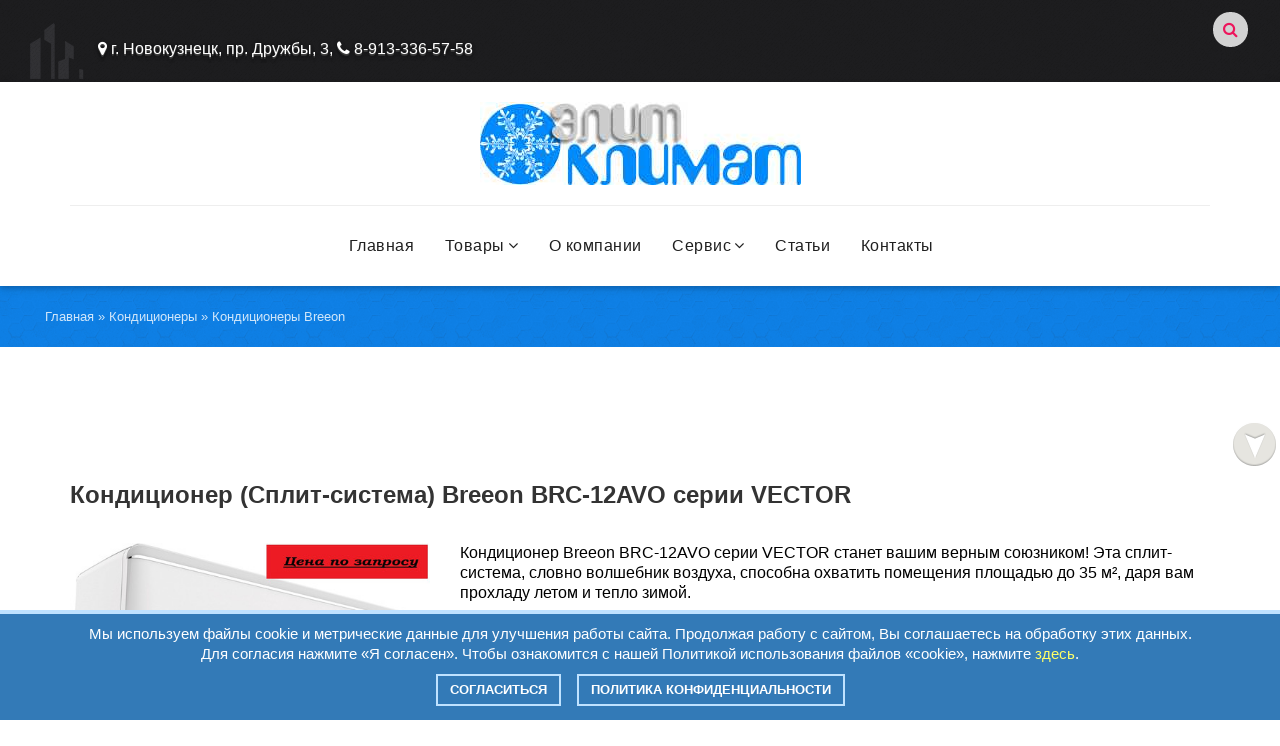

--- FILE ---
content_type: text/html; charset=UTF-8
request_url: https://elit-klimat.net/shop/2259/desc/kondicioner-split-sistema-breeon-brc-12avo-serii-vector
body_size: 20465
content:
<!DOCTYPE html>
<html>
 <head>
 <meta charset="utf-8">
 <meta http-equiv="X-UA-Compatible" content="IE=edge,chrome=1">
 <meta name="viewport" content="width=device-width, initial-scale=1">

 <meta name="description" content="Кондиционер (Сплит-система) Breeon BRC-12AVO серии VECTOR купить в Новокузнецке по цене 30500.00 руб. Установка, монтаж, гарантийное обслуживание. Ознакомьтесь с отзывами, изучите фото, характеристики и описание - компания Элит-Климат" />
<meta property="og:image" content="https://elit-klimat.net/_sh/22/2259.jpg" />
 
 <title>Кондиционер (Сплит-система) Breeon BRC-12AVO серии VECTOR купить за 30500.00 руб. в новокузнецкой компании Элит-Климат. </title>
 <link rel="canonical" href="https://elit-klimat.net//shop/2259/desc/kondicioner-split-sistema-breeon-brc-12avo-serii-vector" />

<!-- PWA --> 
<meta name="theme-color" content="#0a87f7"/> 
<link rel='manifest' href='/manifest.json' type="application/manifest+json"> 
 
<script type="application/ld+json">
{
 "@context": "https://schema.org",
 "@type": "Product",
 "name": "Кондиционер (Сплит-система) Breeon BRC-12AVO серии VECTOR",
 "image": [
 "{{https://elit-klimat.net/_sh/22/2259.jpg}}"
 ],
 "description": "{{Кондиционер Breeon BRC-12AVO серии VECTOR станет вашим верным союзником! Эта сплит-система, словно волшебник воздуха, способна охватить помещения площадью до 35 м², даря вам прохладу летом и тепло зимой.}}",
 "sku": "артикул_если_есть",
 "brand": {
 "@type": "Brand",
 "name": "Китай"
 },
 "offers": {
 "@type": "Offer",
 "url": "https://elit-klimat.net/shop/2259/desc/kondicioner-split-sistema-breeon-brc-12avo-serii-vector",
 "priceCurrency": "RUB",
 "price": "30500.00",
 "priceValidUntil": "2025-12-31",
 "availability": "https://schema.org/InStock",
 "itemCondition": "https://schema.org/NewCondition",
 "seller": {
 "@type": "Organization",
 "name": "Элит Климат"
 }
 },
 "aggregateRating": {
 "@type": "AggregateRating",
 "ratingValue": "4.8",
 "reviewCount": "142"
 }
}
</script>
 

<link rel="image_src" href="https://elit-klimat.net/_sh/22/2259.jpg" />

<meta name="title" content="Кондиционер (Сплит-система) Breeon BRC-12AVO серии VECTOR" />
<meta name="description" content="Кондиционер (Сплит-система) Breeon BRC-12AVO серии VECTOR купить в Новокузнецке по цене 30500.00 руб. Установка, монтаж, гарантийное обслуживание. Ознакомьтесь с отзывами, изучите фото, характеристики и описание - компания Элит-Климат" />

<meta property="og:locale" content="ru_RU" /> 
<meta property="og:url" content="https://elit-klimat.net/shop/2259/desc/kondicioner-split-sistema-breeon-brc-12avo-serii-vector" /> 
<meta property="og:type" content="article" />
<meta property="og:title" content="Кондиционер (Сплит-система) Breeon BRC-12AVO серии VECTOR" />
<meta property="og:description" content="Кондиционер (Сплит-система) Breeon BRC-12AVO серии VECTOR купить в Новокузнецке по цене 30500.00 руб. Установка, монтаж, гарантийное обслуживание. Ознакомьтесь с отзывами, изучите фото, характеристики и описание - компания Элит-Климат" />
<meta property="og:image" content="https://elit-klimat.net/_sh/22/2259.jpg"/>
<meta property="og:image:type" content="image/jpeg" /> 
<meta property="og:image:width" content="600" />
<meta property="og:image:height" content="315" />

<meta name="twitter:card" content="summary_large_image" />
<meta name="twitter:title" content="Кондиционер (Сплит-система) Breeon BRC-12AVO серии VECTOR">
<meta name="twitter:description" content="Кондиционер (Сплит-система) Breeon BRC-12AVO серии VECTOR купить в Новокузнецке по цене 30500.00 руб. Установка, монтаж, гарантийное обслуживание. Ознакомьтесь с отзывами, изучите фото, характеристики и описание - компания Элит-Климат">
<meta name="twitter:url" content="https://elit-klimat.net/shop/2259/desc/kondicioner-split-sistema-breeon-brc-12avo-serii-vector" />
<meta name="twitter:image" content="https://elit-klimat.net/_sh/22/2259.jpg" /> 

 <!-- CityPortal --> 
 <link rel="stylesheet" href="/_st/my.css?v=20251227_040323" />
 <link type="text/css" rel="StyleSheet" href="https://elit-klimat.net/CityPortal/css/template.css" />
 <link href="https://elit-klimat.net/CityPortal/css/jquery.bxslider.css" rel="stylesheet" />
<link rel="stylesheet" href="/.s/src/jquery-ui/themes/smoothness/smoothness.min.css"> <!-- для ползунков с ценами --> 
 <link rel="stylesheet" href="//maxcdn.bootstrapcdn.com/font-awesome/4.3.0/css/font-awesome.min.css"> 
 
<script type="text/javascript">
//<![CDATA[
window.__cfRocketOptions = {byc:0,p:1522927691,petok:"58874b47febf60b8fe725a0f9b209123a8aa7324-1523065840-86400"};
//]]>
</script>
<script type="text/javascript" src="httpss://ajax.cloudflare.com/cdn-cgi/scripts/935cb224/cloudflare-static/rocket.min.js"></script>
<link rel="shortcut icon" href="//elit-klimat.net/assets/img/ico/favicon.png">

 <!-- Favicons ================================================== -->
 <link rel="shortcut icon" href="https://elit-klimat.my1.ru/icon/favicon.ico">
 <link rel="apple-touch-icon" sizes="57x57" href="https://elit-klimat.net/icon/apple-touch-icon.png">
 <link rel="apple-touch-icon" sizes="72x72" href="https://elit-klimat.net/icon/apple-touch-icon-72x72.png">
 <link rel="apple-touch-icon" sizes="114x114" href="https://elit-klimat.net/icon/apple-touch-icon-114x114.png">
 <link rel="apple-touch-icon" sizes="144x144" href="https://elit-klimat.net/icon/apple-touch-icon-144x144.png"> 

<link href="//elit-klimat.net/assets/fonts/font-awesome/css/font-awesome.min.css" rel="stylesheet">

 <link href="//elit-klimat.net/assets/fonts/iconfont/material-icons.css" rel="stylesheet">
<link href="//elit-klimat.net/assets/magnific-popup/magnific-popup.css" rel="stylesheet">
<link href="//elit-klimat.net/assets/flexSlider/flexslider.css" rel="stylesheet">
 
<!-- ломает колонку с фильтром в сайтбаре 
 <link href="//elit-klimat.net/assets/materialize/css/materialize.min.css" rel="stylesheet">-->

<link href="//elit-klimat.net/assets/bootstrap/css/bootstrap.min.css" rel="stylesheet">
<link href="//elit-klimat.net/assets/css/shortcodes/shortcodes.css" rel="stylesheet"> 
 
<link href="//elit-klimat.net/style.css" rel="stylesheet">
<link href="//elit-klimat.net/assets/css/skins/construction.css" rel="stylesheet">
<link rel="stylesheet" type="text/css" href="//elit-klimat.net/assets/revolution-version4/css/extralayers.css" media="screen">
<link rel="stylesheet" type="text/css" href="//elit-klimat.net/assets/revolution-version4/css/settings.css" media="screen">
 <!-- animated-headline -->
 <link href="//elit-klimat.net/assets/css/animated-headline.css" rel="stylesheet">
 <!-- shortcodes -->

<link href="https://elit-klimat.net/css/kireya.css" rel="stylesheet"> 
 
 <!-- Модальное окно -->
 <link rel="stylesheet" type="text/css" href="https://elit-klimat.net/modal/css/component.css" />
 <script src="https://elit-klimat.net/modal/js/modernizr.custom.js"></script>



	<link rel="stylesheet" href="/.s/src/base.min.css?v=221508" />
	<link rel="stylesheet" href="/.s/src/layer7.min.css?v=221508" />

	<script src="/.s/src/jquery-3.6.0.min.js"></script>
	
	<script src="/.s/src/uwnd.min.js?v=221508"></script>
	<script src="//s729.ucoz.net/cgi/uutils.fcg?a=uSD&ca=2&ug=999&isp=1&r=0.77657937768085"></script>
	<link rel="stylesheet" href="/.s/src/ulightbox/ulightbox.min.css" />
	<link rel="stylesheet" href="/.s/src/socCom.min.css" />
	<link rel="stylesheet" href="/.s/src/social.css" />
	<script src="/.s/src/ulightbox/ulightbox.min.js"></script>
	<script src="/.s/src/shop_utils.js"></script>
	<script src="/.s/src/socCom.min.js"></script>
	<script src="//sys000.ucoz.net/cgi/uutils.fcg?a=soc_comment_get_data&site=5elit-klimat"></script>
	<script async defer src="https://www.google.com/recaptcha/api.js?onload=reCallback&render=explicit&hl=ru"></script>
	<script>
/* --- UCOZ-JS-DATA --- */
window.uCoz = {"ver":1,"ssid":"453351357054506044724","sh_goods":{"2259":{"imgs":["/_sh/22/2259m.jpg"],"price":"30500.00","old_price":"0.00"}},"country":"US","language":"ru","sh_curr_def":2,"sh_curr":{"2":{"default":1,"code":"RUR","name":"Рубли","disp":" руб. ","dpos":0,"rate":1}},"sign":{"3125":"Закрыть","3129":"Доступ запрещён. Истёк период сессии.","7253":"Начать слайд-шоу","3255":"Сохранить","5458":"Следующий","7254":"Изменить размер","7251":"Запрошенный контент не может быть загружен. Пожалуйста, попробуйте позже.","7287":"Перейти на страницу с фотографией.","5255":"Помощник","7252":"Предыдущий","3300":"Ошибка","3238":"Опции","10075":"Обязательны для выбора","210178":"Замечания"},"uLightboxType":1,"shop_price_separator":"","shop_price_f":["%01.2f",""],"site":{"domain":"elit-klimat.net","host":"elit-klimat.my1.ru","id":"5elit-klimat"},"module":"shop","layerType":7,"mf":"5elit-klimat"};
/* --- UCOZ-JS-CODE --- */

		function eRateEntry(select, id, a = 65, mod = 'shop', mark = +select.value, path = '', ajax, soc) {
			if (mod == 'shop') { path = `/${ id }/edit`; ajax = 2; }
			( !!select ? confirm(select.selectedOptions[0].textContent.trim() + '?') : true )
			&& _uPostForm('', { type:'POST', url:'/' + mod + path, data:{ a, id, mark, mod, ajax, ...soc } });
		}

		function updateRateControls(id, newRate) {
			let entryItem = self['entryID' + id] || self['comEnt' + id];
			let rateWrapper = entryItem.querySelector('.u-rate-wrapper');
			if (rateWrapper && newRate) rateWrapper.innerHTML = newRate;
			if (entryItem) entryItem.querySelectorAll('.u-rate-btn').forEach(btn => btn.remove())
		}
 function uSocialLogin(t) {
			var params = {"uid":{"height":0,"width":0}};
			var ref = escape(location.protocol + '//' + ('elit-klimat.net' || location.hostname) + location.pathname + ((location.hash ? ( location.search ? location.search + '&' : '?' ) + 'rnd=' + Date.now() + location.hash : ( location.search || '' ))));
			window.open('/'+t+'?ref='+ref,'conwin','width='+params[t].width+',height='+params[t].height+',status=1,resizable=1,left='+parseInt((screen.availWidth/2)-(params[t].width/2))+',top='+parseInt((screen.availHeight/2)-(params[t].height/2)-20)+'screenX='+parseInt((screen.availWidth/2)-(params[t].width/2))+',screenY='+parseInt((screen.availHeight/2)-(params[t].height/2)-20));
			return false;
		}
		function TelegramAuth(user){
			user['a'] = 9; user['m'] = 'telegram';
			_uPostForm('', {type: 'POST', url: '/index/sub', data: user});
		}
checkNumber_header = 'Замечания';
		checkNumber_err = 'Опции<ul>%err_msg%</ul>Обязательны для выбора';
function loginPopupForm(params = {}) { new _uWnd('LF', ' ', -250, -100, { closeonesc:1, resize:1 }, { url:'/index/40' + (params.urlParams ? '?'+params.urlParams : '') }) }
function reCallback() {
		$('.g-recaptcha').each(function(index, element) {
			element.setAttribute('rcid', index);
			
		if ($(element).is(':empty') && grecaptcha.render) {
			grecaptcha.render(element, {
				sitekey:element.getAttribute('data-sitekey'),
				theme:element.getAttribute('data-theme'),
				size:element.getAttribute('data-size')
			});
		}
	
		});
	}
	function reReset(reset) {
		reset && grecaptcha.reset(reset.previousElementSibling.getAttribute('rcid'));
		if (!reset) for (rel in ___grecaptcha_cfg.clients) grecaptcha.reset(rel);
	}
/* --- UCOZ-JS-END --- */
</script>

	<style>.UhideBlock{display:none; }</style>
	<script type="text/javascript">new Image().src = "//counter.yadro.ru/hit;noadsru?r"+escape(document.referrer)+(screen&&";s"+screen.width+"*"+screen.height+"*"+(screen.colorDepth||screen.pixelDepth))+";u"+escape(document.URL)+";"+Date.now();</script><link rel="stylesheet" href="/_st/shop.css" /><script src="/.s/src/shop.js"></script><style>
				@font-face {
					font-family: "FontAwesome";
					font-style: normal;
					font-weight: normal;
					src: url("/.s/src/panel-v2/fonts/fontawesome-webfont.eot?#iefix&v=4.3.0") format("embedded-opentype"), url("/.s/src/panel-v2/fonts/fontawesome-webfont.woff2?v=4.3.0") format("woff2"), url("/.s/src/panel-v2/fonts/fontawesome-webfont.woff?v=4.3.0") format("woff"), url("/.s/src/panel-v2/fonts/fontawesome-webfont.ttf?v=4.3.0") format("truetype"), url("/.s/src/panel-v2/fonts/fontawesome-webfont.svg?v=4.3.0#fontawesomeregular") format("svg");
				}
			</style>
</head>

<body>

<!--U1AHEADER1Z--><!--=================== блок MENU в самый верх 
<div style="position:absolute;top:0px;left:0px;
z-index: 9900;
width:72px;
height:55px;
background:url('https://kireya.ru/new_god/vetka-72.png')"></div> ==================-->

 <!--=================== Новогодняя музыкальная гирлянда для uCoz 
<div class="hide-on-mobile">
<link rel="stylesheet" href="https://kireya.ru/b-ball/ds-lights-muzik.css"> 
<script type="text/javascript" src="https://kireya.ru/b-ball/ds-lights-muzik.js"></script> 
<script type="text/javascript" src="https://kireya.ru/b-ball/ds-lights-muzik1.js"></script> 

<div class="b-page_newyear"> 
 <div class="b-page__content"> <i class="b-head-decor"> <i class="b-head-decor__inner b-head-decor__inner_n1"> 
 
 <div class="b-ball b-ball_n1 b-ball_bounce"> 
 <div class="b-ball__right">
 </div>
 <div class="b-ball__i">
 </div>
 </div> 
 <div class="b-ball b-ball_n2 b-ball_bounce"> 
 <div class="b-ball__right">
 </div>
 <div class="b-ball__i">
 </div>
 </div> 
 <div class="b-ball b-ball_n3 b-ball_bounce"> 
 <div class="b-ball__right">
 </div>
 <div class="b-ball__i">
 </div>
 </div> 
 <div class="b-ball b-ball_n4 b-ball_bounce"> 
 <div class="b-ball__right">
 </div>
 <div class="b-ball__i">
 </div>
 </div> 
 <div class="b-ball b-ball_n5 b-ball_bounce"> 
 <div class="b-ball__right">
 </div>
 <div class="b-ball__i">
 </div>
 </div> 
 <div class="b-ball b-ball_n6 b-ball_bounce"> 
 <div class="b-ball__right">
 </div>
 <div class="b-ball__i">
 </div>
 </div> 
 <div class="b-ball b-ball_n7 b-ball_bounce"> 
 <div class="b-ball__right">
 </div>
 <div class="b-ball__i">
 </div>
 </div> 
 <div class="b-ball b-ball_n8 b-ball_bounce"> 
 <div class="b-ball__right">
 </div>
<div class="b-ball__i">
</div>
</div> 
<div class="b-ball b-ball_n9 b-ball_bounce"> 
<div class="b-ball__right">
</div>
<div class="b-ball__i">
</div>
</div> 
<div class="b-ball b-ball_i1"> 
<div class="b-ball__right">
</div>
<div class="b-ball__i">
</div>
</div> 
<div class="b-ball b-ball_i2"> 
<div class="b-ball__right">
</div><div class="b-ball__i">
</div>
</div> 
<div class="b-ball b-ball_i3"> 
<div class="b-ball__right">
</div>
<div class="b-ball__i">
</div>
</div> 
<div class="b-ball b-ball_i4"> 
<div class="b-ball__right">
</div>
<div class="b-ball__i">
</div>
</div> 
<div class="b-ball b-ball_i5"> 
<div class="b-ball__right">
</div>
<div class="b-ball__i">
</div>
</div> 
<div class="b-ball b-ball_i6"> <div class="b-ball__right"></div><div class="b-ball__i"></div></div> </i> <i class="b-head-decor__inner b-head-decor__inner_n2"> <div class="b-ball b-ball_n1 b-ball_bounce"> <div class="b-ball__right"></div><div class="b-ball__i"></div></div> <div class="b-ball b-ball_n2 b-ball_bounce"> <div class="b-ball__right"></div><div class="b-ball__i"></div></div> <div class="b-ball b-ball_n3 b-ball_bounce"> <div class="b-ball__right"></div><div class="b-ball__i"></div></div> <div class="b-ball b-ball_n4 b-ball_bounce"> <div class="b-ball__right"></div><div class="b-ball__i"></div></div> <div class="b-ball b-ball_n5 b-ball_bounce"> <div class="b-ball__right"></div><div class="b-ball__i"></div></div> <div class="b-ball b-ball_n6 b-ball_bounce"> <div class="b-ball__right"></div><div class="b-ball__i"></div></div> <div class="b-ball b-ball_n7 b-ball_bounce"> <div class="b-ball__right"></div><div class="b-ball__i"></div></div> <div class="b-ball b-ball_n8 b-ball_bounce"> <div class="b-ball__right"></div><div class="b-ball__i"></div></div> <div class="b-ball b-ball_n9 b-ball_bounce"> <div class="b-ball__right"></div><div class="b-ball__i"></div></div> <div class="b-ball b-ball_i1"> <div class="b-ball__right"></div><div class="b-ball__i"></div></div> <div class="b-ball b-ball_i2"> <div class="b-ball__right"></div><div class="b-ball__i"></div></div> <div class="b-ball b-ball_i3"> <div class="b-ball__right"></div><div class="b-ball__i"></div></div> <div class="b-ball b-ball_i4"> <div class="b-ball__right"></div><div class="b-ball__i"></div></div> <div class="b-ball b-ball_i5"> <div class="b-ball__right"></div><div class="b-ball__i"></div></div> <div class="b-ball b-ball_i6"> <div class="b-ball__right"></div><div class="b-ball__i"></div></div> </i> <i class="b-head-decor__inner b-head-decor__inner_n3"> <div class="b-ball b-ball_n1 b-ball_bounce"> <div class="b-ball__right"></div><div class="b-ball__i"></div></div> <div class="b-ball b-ball_n2 b-ball_bounce"> <div class="b-ball__right"></div><div class="b-ball__i"></div></div> <div class="b-ball b-ball_n3 b-ball_bounce"> <div class="b-ball__right"></div><div class="b-ball__i"></div></div> <div class="b-ball b-ball_n4 b-ball_bounce"> <div class="b-ball__right"></div><div class="b-ball__i"></div></div> <div class="b-ball b-ball_n5 b-ball_bounce"> <div class="b-ball__right"></div><div class="b-ball__i"></div></div> <div class="b-ball b-ball_n6 b-ball_bounce"> <div class="b-ball__right"></div><div class="b-ball__i"></div></div> <div class="b-ball b-ball_n7 b-ball_bounce"> <div class="b-ball__right"></div><div class="b-ball__i"></div></div> <div class="b-ball b-ball_n8 b-ball_bounce"> <div class="b-ball__right"></div><div class="b-ball__i"></div></div> <div class="b-ball b-ball_n9 b-ball_bounce"> <div class="b-ball__right"></div><div class="b-ball__i"></div></div> <div class="b-ball b-ball_i1"> <div class="b-ball__right"></div><div class="b-ball__i"></div></div> <div class="b-ball b-ball_i2"> <div class="b-ball__right"></div><div class="b-ball__i"></div></div> <div class="b-ball b-ball_i3"> <div class="b-ball__right"></div><div class="b-ball__i"></div></div> <div class="b-ball b-ball_i4"> <div class="b-ball__right"></div><div class="b-ball__i"></div></div> <div class="b-ball b-ball_i5"> <div class="b-ball__right"></div><div class="b-ball__i"></div></div> <div class="b-ball b-ball_i6"> <div class="b-ball__right"></div><div class="b-ball__i"></div></div> </i> <i class="b-head-decor__inner b-head-decor__inner_n4"> <div class="b-ball b-ball_n1 b-ball_bounce"> <div class="b-ball__right"></div><div class="b-ball__i"></div></div> <div class="b-ball b-ball_n2 b-ball_bounce"> <div class="b-ball__right"></div><div class="b-ball__i"></div></div> <div class="b-ball b-ball_n3 b-ball_bounce"> <div class="b-ball__right"></div><div class="b-ball__i"></div></div> <div class="b-ball b-ball_n4 b-ball_bounce"> <div class="b-ball__right"></div><div class="b-ball__i"></div></div> <div class="b-ball b-ball_n5 b-ball_bounce"> <div class="b-ball__right"></div><div class="b-ball__i"></div></div> <div class="b-ball b-ball_n6 b-ball_bounce"> <div class="b-ball__right"></div><div class="b-ball__i"></div></div> <div class="b-ball b-ball_n7 b-ball_bounce"> <div class="b-ball__right"></div><div class="b-ball__i"></div></div> <div class="b-ball b-ball_n8 b-ball_bounce"> <div class="b-ball__right"></div><div class="b-ball__i"></div></div> <div class="b-ball b-ball_n9 b-ball_bounce"> <div class="b-ball__right"></div><div class="b-ball__i"></div></div> <div class="b-ball b-ball_i1"> <div class="b-ball__right"></div><div class="b-ball__i"></div></div> <div class="b-ball b-ball_i2"> <div class="b-ball__right"></div><div class="b-ball__i"></div></div> <div class="b-ball b-ball_i3"> <div class="b-ball__right"></div><div class="b-ball__i"></div></div> <div class="b-ball b-ball_i4"> <div class="b-ball__right"></div><div class="b-ball__i"></div></div> <div class="b-ball b-ball_i5"> <div class="b-ball__right"></div><div class="b-ball__i"></div></div> <div class="b-ball b-ball_i6"> <div class="b-ball__right"></div><div class="b-ball__i"></div></div> </i> <i class="b-head-decor__inner b-head-decor__inner_n5"> <div class="b-ball b-ball_n1 b-ball_bounce"> <div class="b-ball__right"></div><div class="b-ball__i"></div></div> <div class="b-ball b-ball_n2 b-ball_bounce"> <div class="b-ball__right"></div><div class="b-ball__i"></div></div> <div class="b-ball b-ball_n3 b-ball_bounce"> <div class="b-ball__right"></div><div class="b-ball__i"></div></div> <div class="b-ball b-ball_n4 b-ball_bounce"> <div class="b-ball__right"></div><div class="b-ball__i"></div></div> <div class="b-ball b-ball_n5 b-ball_bounce"> <div class="b-ball__right"></div><div class="b-ball__i"></div></div> <div class="b-ball b-ball_n6 b-ball_bounce"> <div class="b-ball__right"></div><div class="b-ball__i"></div></div> <div class="b-ball b-ball_n7 b-ball_bounce"> <div class="b-ball__right"></div><div class="b-ball__i"></div></div> <div class="b-ball b-ball_n8 b-ball_bounce"> <div class="b-ball__right"></div><div class="b-ball__i"></div></div> <div class="b-ball b-ball_n9 b-ball_bounce"> <div class="b-ball__right"></div><div class="b-ball__i"></div></div> <div class="b-ball b-ball_i1"> <div class="b-ball__right"></div><div class="b-ball__i"></div></div> <div class="b-ball b-ball_i2"> <div class="b-ball__right"></div><div class="b-ball__i"></div></div> <div class="b-ball b-ball_i3"> <div class="b-ball__right"></div><div class="b-ball__i"></div></div> <div class="b-ball b-ball_i4"> <div class="b-ball__right"></div><div class="b-ball__i"></div></div> <div class="b-ball b-ball_i5"> <div class="b-ball__right"></div><div class="b-ball__i"></div></div> <div class="b-ball b-ball_i6"> <div class="b-ball__right"></div><div class="b-ball__i"></div></div> </i> <i class="b-head-decor__inner b-head-decor__inner_n6"> <div class="b-ball b-ball_n1 b-ball_bounce"> <div class="b-ball__right"></div><div class="b-ball__i"></div></div> <div class="b-ball b-ball_n2 b-ball_bounce"> <div class="b-ball__right"></div><div class="b-ball__i"></div></div> <div class="b-ball b-ball_n3 b-ball_bounce"> <div class="b-ball__right"></div><div class="b-ball__i"></div></div> <div class="b-ball b-ball_n4 b-ball_bounce"> <div class="b-ball__right"></div><div class="b-ball__i"></div></div> <div class="b-ball b-ball_n5 b-ball_bounce"> <div class="b-ball__right"></div><div class="b-ball__i"></div></div> <div class="b-ball b-ball_n6 b-ball_bounce"> <div class="b-ball__right"></div><div class="b-ball__i"></div></div> <div class="b-ball b-ball_n7 b-ball_bounce"> <div class="b-ball__right"></div><div class="b-ball__i"></div></div> <div class="b-ball b-ball_n8 b-ball_bounce"> <div class="b-ball__right"></div><div class="b-ball__i"></div></div> <div class="b-ball b-ball_n9 b-ball_bounce"> <div class="b-ball__right"></div><div class="b-ball__i"></div></div> <div class="b-ball b-ball_i1"> <div class="b-ball__right"></div><div class="b-ball__i"></div></div> <div class="b-ball b-ball_i2"> <div class="b-ball__right"></div><div class="b-ball__i"></div></div> <div class="b-ball b-ball_i3"> <div class="b-ball__right"></div><div class="b-ball__i"></div></div> <div class="b-ball b-ball_i4"> <div class="b-ball__right"></div><div class="b-ball__i"></div></div> <div class="b-ball b-ball_i5"> <div class="b-ball__right"></div><div class="b-ball__i"></div></div> <div class="b-ball b-ball_i6"> <div class="b-ball__right"></div><div class="b-ball__i"></div></div> </i> <i class="b-head-decor__inner b-head-decor__inner_n7"> <div class="b-ball b-ball_n1 b-ball_bounce"> <div class="b-ball__right"></div><div class="b-ball__i"></div></div> <div class="b-ball b-ball_n2 b-ball_bounce"> <div class="b-ball__right"></div><div class="b-ball__i"></div></div> <div class="b-ball b-ball_n3 b-ball_bounce"> <div class="b-ball__right"></div><div class="b-ball__i"></div></div> <div class="b-ball b-ball_n4 b-ball_bounce"> <div class="b-ball__right"></div><div class="b-ball__i"></div></div> <div class="b-ball b-ball_n5 b-ball_bounce"> <div class="b-ball__right"></div><div class="b-ball__i"></div></div> <div class="b-ball b-ball_n6 b-ball_bounce"> <div class="b-ball__right"></div><div class="b-ball__i"></div></div> <div class="b-ball b-ball_n7 b-ball_bounce"> <div class="b-ball__right"></div><div class="b-ball__i"></div></div> <div class="b-ball b-ball_n8 b-ball_bounce"> <div class="b-ball__right"></div><div class="b-ball__i"></div></div> <div class="b-ball b-ball_n9 b-ball_bounce"> <div class="b-ball__right"></div><div class="b-ball__i"></div></div> <div class="b-ball b-ball_i1"> <div class="b-ball__right"></div><div class="b-ball__i"></div></div> <div class="b-ball b-ball_i2"> <div class="b-ball__right"></div><div class="b-ball__i"></div></div> <div class="b-ball b-ball_i3"> <div class="b-ball__right"></div><div class="b-ball__i">
</div>
</div> 
<div class="b-ball b-ball_i4"> 
<div class="b-ball__right">
</div>
<div class="b-ball__i">
</div>
</div> 
<div class="b-ball b-ball_i5"> 
<div class="b-ball__right">
</div>
<div class="b-ball__i">
</div>
</div> 
<div class="b-ball b-ball_i6"> 
<div class="b-ball__right">
</div>
<div class="b-ball__i">
</div>
</div> </i> </i> 
</div> 
</div> ==================-->

<!--------------------- Новогодняя мигающая гирлянда 
<style type="text/css">
#garland {position:absolute;top:0;left:0;background-image:url('https://kireya.ru/new_god/christmas-lights.png');height:36px;width:100%;overflow:hidden;z-index:9999}
#nums_1 {padding:100px}
.garland_1 {background-position: 0 0}
.garland_2 {background-position: 0 -36px}
.garland_3 {background-position: 0 -72px}
.garland_4 {background-position: 0 -108px}
</style>

<div id="garland" class="garland_4"><div id="nums_1">1</div></div><div style="position:absolute;top:-1000px"></div>

<script type="text/javascript">
function garland() {
nums = document.getElementById('nums_1').innerHTML
if(nums == 1) {document.getElementById('garland').className='garland_1';document.getElementById('nums_1').innerHTML='2'}
if(nums == 2) {document.getElementById('garland').className='garland_2';document.getElementById('nums_1').innerHTML='3'}
if(nums == 3) {document.getElementById('garland').className='garland_3';document.getElementById('nums_1').innerHTML='4'}
if(nums == 4) {document.getElementById('garland').className='garland_4';document.getElementById('nums_1').innerHTML='1'}
}

setInterval(function(){garland()}, 600)
</script>
<div class="hide-on-mobile">
<div class="divide50">&nbsp;</div>
 </div>
</div>
<div class="divide30">&nbsp;</div> -------------------->
 <!--=================== / конец гирлянды ================-->

<header class="header s-header"> 
<div class="dark-back">
 <div class="middle clr" style="padding:0 20px;"> 
 <div class="logo-info">

 <a class="logo" href="https://elit-klimat.net/">
 <img style="margin-top:2px;max-height: 70px;" src="/images/top-lg.png" border="0" alt="" />
 <h3><i class="fa fa-map-marker"></i> г. Новокузнецк, пр. Дружбы, 3, <i class="fa fa-phone"></i> 8-913-336-57-58</h3>
 </a>

 </div> 
 <ul class="h-icon">
 <li><a class="ulightbox" title="Поиск по сайту" href="#search"><i class="fa fa-search"></i><span class="des">Поиск по сайту</span></a></li>


 <div id="search" class="main-search" style="display:none;"><div class="searchForm">
			<form method="GET" action="/shop/search" onsubmit="this.sfSbm.disabled=true" style="margin:0">
				<div class="schQuery" style="text-align:center">
					<input type="text" name="query" value="" maxlength="30" size="20" class="queryField" />
				</div>
				<div class="schBtn" style="text-align:center">
					<input type="submit" class="searchSbmFl" name="sfSbm" value="Найти" />
				</div>
			</form>
		</div></div> 
 
 </ul>
 </div>
</div>


</header>

<!--header start-->
<header itemscope itemtype="http://schema.org/SiteNavigationElement" class="tt-nav nav-center-align header"> 

<div class="light-header nav-boxed-color">
<div class="container mainmenu">
<div id="materialize-menu" class="menuzord">

<a href="//elit-klimat.net" class="logo-brand dark-7 ">
<img src="//elit-klimat.net/assets/img/logo/logo-blue-320.jpg" alt="Элит-Климат" />
</a>
 <a class="user-bar" onclick="$('ul.h-icon').toggle('normal');" type="submit"><i class="fa fa-user"></i></a> 

<ul class="menuzord-menu border-top" id="menu-list">
<li><a itemprop="url" href="//elit-klimat.net/">Главная</a></li>
<li><a itemprop="url" href="javascript:void(0)">Товары</a>
 <ul class="dropdown">
 <li><a itemprop="url" href="https://elit-klimat.net/shop/vse-kondicionery">Кондиционеры</a></li>
 <li><a itemprop="url" href="https://elit-klimat.net/shop/mobilnye-kondicionery">Мобильные кондиционеры</a></li>
 <!--
 <li><a itemprop="url" href="https://elit-klimat.net/shop/kassert-kondicionery">Кассетные сплит-системы</a></li>
 <li><a itemprop="url" href="https://elit-klimat.net/shop/kolonnye-split-sistemy">Колонные сплит-системы</a></li> 
 <li><a itemprop="url" href="https://elit-klimat.net/shop/multi-split-sistema">Мульти сплит-системы</a></li>
 <li><a itemprop="url" href="https://elit-klimat.net/shop/napolno-potolochnye-split-sistemy">Напольно-потолочные сплит-системы</a></li>
 -->
 <li><a itemprop="url" href="https://elit-klimat.net/shop/material">Расходные материалы для кондиционеров</a></li>
 <li><a itemprop="url" href="https://elit-klimat.net/shop/zapchasti-dlja-bytovoj-tekhniki">Запчасти для бытовой техники</a></li>
 <li><a itemprop="url" href="https://elit-klimat.net/shop/ehl-dvigateli">Системы вентиляции</a></li>
<!-- <li><a itemprop="url" href="https://elit-klimat.net/shop/morozilnye-lari">Холодильное оборудование</a></li> -->
 <li><a itemprop="url" href="https://elit-klimat.net/shop/teplovye-zavesy">Тепловое оборудование</a></li>
 <li><a itemprop="url" href="https://elit-klimat.net/shop/vodonagrevateli">Водонагреватели</a></li>
 <li><a itemprop="url" href="https://elit-klimat.net/shop/zapchasti-dlja-kholodilnoj-tekhniki">Запчасти для холодильной техники</a></li> 
 </ul>
 </li> 
<li><a itemprop="url" href="//elit-klimat.net/index/0-13">О компании</a></li> 
<li><a itemprop="url" href="javascript:void(0)">Сервис</a>
<ul class="dropdown">
<li><a itemprop="url" href="//elit-klimat.net/index/0-12">Сервисный центр</a></li> 
<li><a itemprop="url" href="//elit-klimat.net/index/0-11">Алмазное сверление</a></li> 
<li><a itemprop="url" href="//elit-klimat.net/index/0-9">Монтаж систем вентиляции</a></li>
<li><a itemprop="url" href="//elit-klimat.net/index/0-2">Ремонт холодильников</a></li>
<li><a itemprop="url" href="//elit-klimat.net/index/0-3">Ремонт стиральных машин</a></li>
<li><a itemprop="url" href="//elit-klimat.net/index/0-6">Ремонт кондиционеров</a></li>
<li><a itemprop="url" href="//elit-klimat.net/index/0-7">Ремонт тепловых завес</a></li>
</ul>
</li>
<!-----<li class="active"><a itemprop="url" href="#coming" class="page-scroll">АКЦИЯ</a></li>------->

<li><a itemprop="url" href="//elit-klimat.net/publ/">Статьи</a></li>
<li><a itemprop="url" href="/index/0-14">Контакты</a></li>
</ul>
 <div class="back-submenu" id="back"></div> 
</div>
</div>

<div class="menu-appear-alt">
<div class="container">
<div id="materialize-menu-alt" class="menuzord">

</div>
</div>
</div>

</div>
</header>
 <!--header end--><!--/U1AHEADER1Z-->
<script src="/js/jquery.bxslider.js"></script>
 <script src="/js/jquery.fitvids.js"></script>
<!-- <script src="/js/template.js"></script> ломает опции -->
 
<div class="main-back">
 <div class="page-nav middle clr" style="padding: 0 20px"> 
 <span><span itemscope itemtype="https://schema.org/BreadcrumbList"><span itemscope itemprop="itemListElement" itemtype="https://schema.org/ListItem">
					<a itemprop="item" href="https://elit-klimat.net/">
						<span itemprop="name">Главная</span>
					</a>
					<meta itemprop="position" content="1">
				</span> &raquo; <span itemscope itemprop="itemListElement" itemtype="https://schema.org/ListItem">
						<a itemprop="item" href="https://elit-klimat.net/shop/vse-kondicionery">
							<span itemprop="name">Кондиционеры</span>
						</a>
						<meta itemprop="position" content="2">
					</span> &raquo; <span itemscope itemprop="itemListElement" itemtype="https://schema.org/ListItem">
						<a itemprop="item" class="current" href="https://elit-klimat.net/shop/vse-kondicionery/kondicionery-breeon">
							<span itemprop="name">Кондиционеры Breeon</span>
						</a>
						<meta itemprop="position" content="3">
					</span></span></span>
 </div>
 </div> 
 
<section class="section-padding item-page middle clr"> <!-- 1 -->
<div class="container"> 
 
 <h1 itemprop="name" class="eTitle">Кондиционер (Сплит-система) Breeon BRC-12AVO серии VECTOR</h1>
 
 <div class="row clr"> <!-- 3 -->
 <div class="col-md-4"> <!-- 4 -->
 <script>
//['original_img_url','org_width','org_height','resized_img_url','res_width','res_height','img_alt','img_title']
var allEntImgs2259=[["/_sh/22/2259.jpg",0,0,"/_sh/22/2259m.jpg",500,500,null,null,null,"Кондиционер Breeon BRC-12AVO серии VECTOR станет вашим верным союзником! Эта сплит-система, словно волшебник воздуха, способна охватить помещения площадью до 35 м², даря вам прохладу летом и тепло зимой.","Кондиционер (Сплит-система) Breeon BRC-12AVO серии VECTOR"]]</script>
 <script type="text/javascript">
 function _bldCont(indx){
 var bck=indx-1;var nxt=indx+1;
 if (bck<0){bck = allEntImgs2259.length-1;}
 if (nxt>=allEntImgs2259.length){nxt=0;}
 var imgs='';
 if (allEntImgs2259.length>1){
 for (var i=0;i<allEntImgs2259.length;i++){var img=i+1;
 if(allEntImgs2259[i][0].length<1){continue;}
 if (i==indx){imgs += '<b class="pgSwchA">'+img+'</b> ';}
 else {imgs += '<a class="pgSwch" href="javascript://" rel="nofollow" onclick="_bldCont('+i+');return false;">'+img+'</a> ';}
 }
 imgs = '<div align="center" style="padding:8px 0 5px 0;white-space:nowrap;overflow:auto;overflow-x:auto;overflow-y:hidden;"><a class="pgSwch" href="javascript://" rel="nofollow" onclick="_bldCont('+bck+');return false;">&laquo; Back</a> '+imgs+'<a class="pgSwch" href="javascript://" rel="nofollow" onclick="_bldCont('+nxt+');return false;">Next &raquo;</a> </div> ';}
 var hght = parseInt(allEntImgs2259[indx][2]); if ($.browser.msie) { hght += 28; };
 _picsCont = '<div id="_prCont" style="position:relative;"><img alt="" border="0" src="' + allEntImgs2259[indx][0] + '"/>'+imgs+'</div>';
 new _uWnd('wnd_prv', "Изображения товара", 10, 10, { waitimages:300000, autosizewidth:1, hideonresize:1, autosize:1, fadetype:1, closeonesc:1, align:'center', min:0, max:0, resize:1 }, _picsCont);
 }
 </script>
 
 <!-- itemprop="image" -->
 <div style="position: relative;width: 100%;"><img itemprop="image" alt="" style="width: 100%;" src="/_sh/22/2259m.jpg" data-zoom-image="/_sh/22/2259.jpg" class="gphoto" onclick="_bldCont1(2259, this.getAttribute('idx'));" id="ipreview" idx="0" title="Кликните для увеличения изображения"></div>
 
 <div class="img-list clr">
 
 </div>
 
 <script src='/js/jquery.elevateZoom-3.0.8.min.js' type="text/javascript"></script> 
 <script>
 $("#ipreview").elevateZoom({gallery:'gallery_01', cursor: 'pointer', galleryActiveClass: 'active', imageCrossfade: true, loadingIcon: '/images/loader.png', zoomType: "inner", cursor: "crosshair", zoomWindowFadeIn: 500, zoomWindowFadeOut: 500, lensFadeIn: 500, lensFadeOut: 500, easing:true}); 
 $("#ipreview").bind("click", function(e) { 
 var ez = $('#ipreview').data('elevateZoom'); 
 $.fancybox(ez.getGalleryList());
 return false;
 });
 </script>
 
 </div> <!-- ///4 -->
 <!-- =================================== --> 
 
 <div class="col-md-8"> <!-- 5 -->
 <!-- itemprop="description" --> 
 <div itemprop="description">Кондиционер Breeon BRC-12AVO серии VECTOR станет вашим верным союзником! Эта сплит-система, словно волшебник воздуха, способна охватить помещения площадью до 35 м², даря вам прохладу летом и тепло зимой.</div>
 <div class="divide30">&nbsp;</div> 
<!-- price --> 
<div itemprop="offers" itemscope itemtype="http://schema.org/Offer"> 
<div class="shop-price"><span class="id-good-2259-price">30500.00 руб. </span></div>
<meta itemprop="price" content="30500.00"> 
<meta itemprop="priceCurrency" content="RUB"> 
</div> 
  

 <!--
 <div class="shop-to-basket">
 <a class="sp-minus ddd" href="#">-</a>
 <input id="qid-2259-basket" class="quntity-input" value="1" size="3" onfocus="this.select()" onkeypress="return checkNumber(this, event, '1');" type="text">
 <a class="sp-plus ddd" href="#">+</a>
 <input id="bid-2259-basket" onclick="add2Basket('2259','id');" value="В корзину" type="button"> 
 <script>
 $(".ddd").on("click", function () {
 var $button = $(this);
 var oldValue = $button.closest('.shop-to-basket').find("input.quntity-input").val();
 if ($button.text() == "+") {
 var newVal = parseFloat(oldValue) + 1;
 } else {
 if (oldValue > 0) {
 var newVal = parseFloat(oldValue) - 1;
 } else {
 newVal = 0;
 }
 }
 $button.closest('.shop-to-basket').find("input.quntity-input").val(newVal);
 });
 </script>
 </div>
 -->
<style> 
.fancybox-wrap {
 position: absolute;
 top: 0;
 left: 0;
 z-index: 10 !important;
}
#fancybox-overlay {
 position: absolute;
 top: 0;
 left: 0;
 overflow: hidden;
 display: none;
 z-index: 5 !important;
 background: #000;
}
 </style> 
 <div class="divide10">&nbsp;</div> 
 <div class="shop-fast-buy goods-list">
 <a class="ulightbox fast-order" title="" href="#order"><i class="fa fa-rocket"></i>Быстрый заказ</a>
 <div id="order" class="order" style="display:none;">
 <div class="title">Быстрый заказ</div>
 <div class="descr">Укажите ваши контактные данный и наш менеджер свяжется с вами для уточнения всех деталей</div>
 <div class="form">
				<script>
					function _uploadCheck() {
						var w=_uWnd.all[this.upload_wnd];
						if (!w || w.state.destroyed) return;
						w._myuploadTimer=setTimeout("_uploadProgress('"+this.upload_id+"',"+this.upload_wnd+")",3000);
					}
					function _uploadProgress(upId,widx) {
						if (_uWnd.all[widx]) _uWnd.all[widx]._myuploadTimer=null;
						var o={upload_wnd:widx,upload_id:upId,dataType:'json',type:'GET',timeout:5000,cache:1,success:_uploadTick,error: function(a, b, c) { console.log('Test!', a, '-', b, '-', c); }};
						try {
							_uAjaxRequest("/.uploadstatus?upsession="+upId,o);
						} catch(e) {
							_uploadCheck.call(o,null,'error');
						}
					}
					function _uploadTick(data,st) {
						var w=_uWnd.all[this.upload_wnd];
						if (!w || w.state.destroyed) return;
						if (data.state=='error') {
							if (data.status==413) _uWnd.alert('Суммарный размер файлов превышает допустимое значение 15 МБ','',{w:230,h:80,tm:3000});
							else _uWnd.alert('Ошибка соединения, попробуйте позже ('+data.status+')','',{w:230,h:80,tm:3000});
							w.close();
							sblmb2=0;
							return;
						} else if (data.state=='starting' && w._myuploadStarted) {
							_uWnd.alert('Ошибка соединения, попробуйте позже','',{w:230,h:80,tm:3000});
							w.close();
							return;
						} else if (data.state=='uploading' || data.state=='done') {
							var cents;
							if (data.state=='done' || data.size==0) {
								w.footer('');
							} else {
								cents=Math.floor(data.received/data.size*1000)/10;
								w.footer('<div style="border:1px solid;position:relative"><div class="myWinTD2" style="width:'+Math.floor(cents)+'%;height:20px"></div><div style="text-align:center;position:absolute;left:0;top:0;width:100%;height:20px;font-size:14px">'+cents+'% ('+Math.floor(data.received/1024)+' Kb)</div></div>');
							}
							w._myuploadStarted=1;
							if (data.state=='done') {
								sblmb2=0;
								return;
							}
						}
						_uploadCheck.call(this);
					}
					var sblmb2=0;

					function fun9TmHJ( form, token = {} ) {
						var act='/mail/', upref='1q4gd1VJITp', uploadId, wnd;
						try { var tr=checksubmit(); if (!tr){return false;} } catch(e) {}
						if (sblmb2==1) { return false; }
						sblmb2=1;
						window._uploadIdx = window._uploadIdx ? window._uploadIdx+1 : 1;
						uploadId = 'up' + window._uploadIdx + '_' + upref;

						form.action=act+'?upsession='+uploadId;

						wnd = new _uWnd(
							'sendMFe2',
							'Отправка сообщения',
							-350,
							-100,
							{
								footerh:25,
								footerc:' ',
								modal:1,
								closeonesc:1,
								resize:0,
								hidefooter:0,
								contentsizeprio:0,
								onbeforeclose:function(){},
								onclose:function(wnd) {
									if (wnd._myuploadTimer) clearTimeout(wnd._myuploadTimer);
									wnd._myuploadTimer=null;
								}
							},
							{ form, data:token }
						);

						wnd._myuploadStarted=0;
						_uploadCheck.call({upload_wnd:wnd.idx,upload_id:uploadId});

						return false
					}

					jQuery(function($) {
						if ($("input[id=policy]").length) {
							$('body').on("submit","form[name=mform]", function() {
								if (!$('input[id=policy]:checked').length) {
									$("input[id=policy]").next().css({"cssText":"color: red !important","text-decoration":"underline"});
									return false;
								} else {
									$("input[id=policy]").next().removeAttr('style');
								}
							});

							$('body').on("change","#policy", function() {
								$("input[id=policy]").next().removeAttr('style');
							});
						}
					});
				</script>
			<form method="post" name="mform" id="mff9TmHJ" class="mform-2" enctype="multipart/form-data" onsubmit="return fun9TmHJ(this)" data-submitter="fun9TmHJ">
				<input type="hidden" name="jkd498" value="1">
				<input type="hidden" name="jkd428" value="1">
				<input type="hidden" name="f1" value="fast-order@mail.com" size="30" >
<input type="hidden" name="f2" value="Быстрый заказ из магазина" size="30" >
<input type="hidden" name="f5" value="" size="30" >
<input type="hidden" name="f6" value="" size="30" >

<div class="fast-order-form">
<div class="icon"><i class="flaticon-telephone51"></i><input type="text" name="f3" required placeholder="Телефон" size="30" style="width: 100%;" maxlength="70"></div>
<div class="icon"><i class="flaticon-user156"></i><input type="text" name="f4" required placeholder="Имя" size="30" style="width: 100%;" maxlength="70"></div>

 <!-- Согласие на обработку персональных данных которое скрывает кнопку оформления заказа -->
 <p><b>Прежде чем оформить заказ <br>Вам необходимо согласиться с политикой конфиденциальности.</b></p>
<input type = 'checkbox' id = 'cb1' onchange = 'showOrHide("cb1", "cat1");'/><label for="policy"><a href="javascript://" onclick="window.open('/index/policy','policy','scrollbars=1,top=1,left=1,width=650,height=450'); return false;"> &#8194; Согласен с политикой конфиденциальности сайта</a></label> 
 
<div id = 'cat1' style = 'display: none;'><!-- скрывает кнопку -->
<div class="uren-btn-ps_left">
<input type="submit" class="uren-btn-2" value="Сделать заказ">
</div>
 </div>
</div>
				<input type="hidden" name="id" value="2" />
				<input type="hidden" name="a" value="1" />
				<input type="hidden" name="o" value="1" />
			</form></div>
 </div> 
 </div>

 
 <div class="divide10">&nbsp;</div> 
 <ul class="shop-options" id="id-2259-options">
 <li><span class="opt"><!--<s4379>-->Производитель<!--</s>-->:</span> <span class="val">Китай</span></li>
 <li><span class="opt"><!--<s4377>-->Наличие<!--</s>-->:</span> <span class="val stock">под заказ до 5-7 дней</span></li>
 <li><span class="opt"><!--<s4376>-->Гарантия<!--</s>-->:</span> <span class="val">36 мес.</span></li>
 <li><span class="opt"><!--<s4750>-->Единица<!--</s>-->:</span> <span class="val">шт.</span></li>
 
 
 </ul>
 <div class="divide80">&nbsp;</div>
 </div> <!-- ///5 --> 

 
</div> <!-- ///3 -->

 <div itemscope itemtype="https://schema.org/WebPage">
 <h2 class="title-sm" itemprop="headline">Breeon BRC-12AVO серии VECTOR &ndash; Сплит-система для идеального климата</h2>

<p itemtrrotr="descritrtion">В поисках мощного и эффективного решения для создания идеального микроклимата в вашем доме? Кондиционер Breeon BRC-12AVO серии VECTOR станет вашим верным союзником! Эта сплит-система, словно волшебник воздуха, способна охватить помещения площадью до 35 м&sup2;, даря вам прохладу летом и тепло зимой.</p>

<h3 class="title-sm" itemprop="alternativeHeadline">Основные характеристики:</h3>

<ul class="zebra">
 <li><b>Класс энергоэффективности (охлаждение):</b> А Как светлый луч солнца в летний день, этот кондиционер не просто освещает ваше пространство прохладой, но делает это с максимальной экономией энергии.</li>
 <li><b>Уровень шума (внутренний блок):</b> 27/30/33/36 дБ Тихий шепот ветра среди деревьев &ndash; вот как работает внутренний блок этой системы. Шум практически незаметен, позволяя наслаждаться тишиной и покоем.</li>
 <li><b>Уровень шума (наружный блок):</b> 52 дБ Внешний блок, подобно далекому эху горной реки, ненавязчиво сопровождает вашу жизнь, оставаясь почти неслышным.</li>
 <li><b>Компрессор:</b> Надежный японский компрессор Сердце кондиционера, работающее как швейцарские часы, гарантирует долгую и бесперебойную службу вашего климатического помощника.</li>
 <li><b>Режимы работы:</b> Охлаждение, Обогрев, Осушение, Вентиляция Четыре стихии под одной крышей: свежий воздух, уютная температура, удаление лишней влаги и равномерная циркуляция воздушных потоков создают гармонию в каждом уголке дома.</li>
 <li><b>Функции:</b> i-Feel, Глубокий сон, Таймер, Турбо режим, Экономичный режим, Автоматический режим, Скрытый дисплей, Разморозка, Самоочистка, Самодиагностика, Вывод дренажа в 2 стороны Этот кондиционер &ndash; настоящий мастер трансформации пространства. Он чутко реагирует на ваши потребности, автоматически настраивая климат вокруг вас, заботясь о чистоте и долговечности своего механизма.</li>
 <li><b>Гарантия:</b> 3 года Три года спокойствия и уверенности в завтрашнем дне. Ваш климатический помощник всегда будет рядом, поддерживая идеальный баланс в вашем доме.</li>
</ul>

<h3 class="title-sm" itemprop="alternativeHeadline">Преимущества модели:</h3>

<ul class="zebra">
 <li><b>Высокая энергоэффективность класса А:</b> Подобно тому, как дерево растет медленно, но уверенно, эта система экономит энергию, при этом не уступая в производительности. Ваши счета за электричество будут радовать глаз!</li>
 <li><b>Низкий уровень шума:</b> Словно легкий бриз в жаркий полдень, кондиционер создает атмосферу уюта и покоя, идеально подходя для отдыха и сна.</li>
 <li><b>Надежный японский компрессор:</b> Основанный на японских традициях качества и точности, компрессор обеспечивает долгий срок службы и стабильность работы, словно древнее искусство, переданное через поколения.</li>
 <li><b>i-Feel:</b> Представьте себе, что пульт дистанционного управления &ndash; это ваш личный метеоролог, который точно знает, какая температура нужна именно вам, и поддерживает её в зоне вашего нахождения.</li>
 <li><b>Глубокий сон:</b> Ночной режим, как мягкий плед, окутывает дом тишиной и теплом, помогая вам погрузиться в глубокий и восстанавливающий сон.</li>
 <li><b>Турбо режим:</b> Мощный порыв ветра мгновенно наполняет комнату желаемой температурой, ускоряя процесс достижения комфорта.</li>
 <li><b>Экономичный режим:</b> Сбалансированный подход к энергопотреблению позволяет сохранить комфорт, не увеличивая расходы на электроэнергию.</li>
 <li><b>Самоочистка:</b> Как весенняя уборка после зимы, функция самоочистки предотвращает скопление пыли и загрязнений, продлевая жизнь вашему кондиционеру и поддерживая чистоту воздуха.</li>
</ul>

<h3 class="title-sm" itemprop="alternativeHeadline">Габариты блоков:</h3>

<ul class="zebra">
 <li><b>Внутренний блок:</b> 750&times;285&times;200 мм Компактный и стильный, он легко впишется в любой интерьер, не привлекая лишнего внимания.</li>
 <li><b>Наружный блок:</b> 710&times;500&times;240 мм Его скромные размеры скрывают большую силу, способную справиться даже с самыми суровыми погодными условиями.</li>
</ul>

<h3 class="title-sm" itemprop="alternativeHeadline">Условия покупки и установки:</h3>

<ul class="zebra">
 <li>Приобретение с профессиональной установкой от команды специалистов &laquo;Элит-Климат&raquo; подарит вам уверенность в качестве монтажа и надежности работы системы.</li>
 <li>Под заказ &ndash; всего пять рабочих дней отделяют вас от получения этого климатического чуда прямо домой.</li>
 <li>Квалифицированные мастера готовы оказать гарантийное обслуживание и ремонт, чтобы ваша сплит-система служила долго и надежно.</li>
</ul>

<p itemprop="descritrtion">Сделайте шаг навстречу комфорту уже сегодня, оформив заказ на сайте интернет-магазина &quot;Элит-Климат&quot;! Насладитесь идеальным климатом в своем доме!</p>

<h3 class="title-sm" itemprop="alternativeHeadline">Характеристики Breeon BRC-12AVO</h3>

<div class="table-responsive">
<table class="table table-bordered table table-striped">
 <tbody>
 <tr>
 <th>Бренд</th>
 <td>Breeon</td>
 </tr>
 <tr>
 <th>Тип компрессора</th>
 <td>неинверторный</td>
 </tr>
 <tr>
 <th>Площадь помещения, м2</th>
 <td>35</td>
 </tr>
 <tr>
 <th>Мощность охлаждения, кВт</th>
 <td>3.55</td>
 </tr>
 <tr>
 <th>Мощность обогрева, кВт</th>
 <td>3.65</td>
 </tr>
 <tr>
 <th>Потребляемая мощность охлаждения, кВт</th>
 <td>1.11</td>
 </tr>
 <tr>
 <th>Потребляемая мощность обогрева, кВт</th>
 <td>1.01</td>
 </tr>
 <tr>
 <th>Ток (охлаждение), А</th>
 <td>4.8</td>
 </tr>
 <tr>
 <th>Ток (обогрев), А</th>
 <td>4.39</td>
 </tr>
 <tr>
 <th>Расход воздуха (внутренний блок)м3/час</th>
 <td>550</td>
 </tr>
 <tr>
 <th>Класс энергоэффективности (охлаж.)</th>
 <td>А</td>
 </tr>
 <tr>
 <th>Напряжение, В</th>
 <td>220</td>
 </tr>
 <tr>
 <th>Осушение воздуха л/ч</th>
 <td>1.0</td>
 </tr>
 <tr>
 <th>Уровень шума (наружный блок) Дб (А)</th>
 <td>52</td>
 </tr>
 <tr>
 <th>Уровень шума внутреннего блока, дБ</th>
 <td>27/30/33/36</td>
 </tr>
 <tr>
 <th>Тип фреона</th>
 <td>R410A</td>
 </tr>
 <tr>
 <th>Размер труб жидкость/газ, дюйм</th>
 <td>ø6.35(1/4&rdquo;)/ø9.52(3/8&rdquo;)</td>
 </tr>
 <tr>
 <th>Максимальная длина трассы, м</th>
 <td>12</td>
 </tr>
 <tr>
 <th>Максимальный перепад высот, м</th>
 <td>8</td>
 </tr>
 <tr>
 <th>Низкотемпературный комплект</th>
 <td>Нет</td>
 </tr>
 <tr>
 <th>Заправочный вес фреона г</th>
 <td>610</td>
 </tr>
 <tr>
 <th>Размеры внутреннего блока, мм</th>
 <td>750&times;285&times;200</td>
 </tr>
 <tr>
 <th>Размеры наружного блока, мм</th>
 <td>710&times;500&times;240</td>
 </tr>
 <tr>
 <th>Вес внутреннего блока, кг</th>
 <td>9</td>
 </tr>
 <tr>
 <th>Вес наружного блока, кг</th>
 <td>25</td>
 </tr>
 <tr>
 <th>Диапазон рабочих температур: охлаждение &deg;С</th>
 <td>+16&deg;С~+48&deg;С</td>
 </tr>
 <tr>
 <th>Диапазон рабочих температур: обогрев &deg;С</th>
 <td>-10&deg;С~+32&deg;С</td>
 </tr>
 <tr>
 <th>Цвет</th>
 <td>Белый</td>
 </tr>
 <tr>
 <th>Страна</th>
 <td>Китай</td>
 </tr>
 <tr>
 <th>Гарантия, мес</th>
 <td>36 (3 года)</td>
 </tr>
 <tr>
 </tr>
 </tbody>
</table>
</div>
 </div>

 
 
</div>
</section>
<!--U1BFOOTER1Z--><!-- ===== функционал получения согласия на обработку персональных данных ===== -->
<div class="cookie_notice">
Мы используем файлы cookie и метрические данные для улучшения работы сайта. Продолжая работу с сайтом, Вы соглашаетесь на обработку этих данных.<br>
 Для согласия нажмите «Я согласен». Чтобы ознакомится с нашей Политикой использования файлов «cookie», нажмите <a style="color: #ffff66 !important;" href="/index/cookiepolicy" target="_blank">здесь</a>.<div>
<a class="cookie_btn" id="cookie_close" href="#close">Согласиться</a>
<a class="cookie_btn" href="/index/policy" target="_blank">Политика конфиденциальности</a></div>
</div>

<script>
// функция возвращает cookie с именем name, если есть, если нет, то undefined 
function getCookie(name) {
 let matches = document.cookie.match(new RegExp(
 "(?:^|; )" + name.replace(/([\.$?*|{}\(\)\[\]\\\/\+^])/g, '\\$1') + "=([^;]*)"
 ));
 return matches ? decodeURIComponent(matches[1]) : undefined;
}
let cookiecook = getCookie("cookiecook"),
cookiewin = document.getElementsByClassName('cookie_notice')[0]; 
// проверяем, есть ли у нас cookie, с которой мы не показываем окно и если нет, запускаем показ
if (cookiecook != "no") {
 // показываем 
 cookiewin.style.display="block"; 
 // закрываем по клику
 document.getElementById("cookie_close").addEventListener("click", function(){
 cookiewin.style.display="none"; 
 // записываем cookie на 1 день, с которой мы не показываем окно
 let date = new Date;
 date.setDate(date.getDate() + 1); 
 document.cookie = "cookiecook=no; path=/; expires=" + date.toUTCString(); 
 });
}
 </script>

 <!-- Согласие на обработку своих персональных для почтовых форм -->
<script type="text/javascript">
 function showOrHide(cb, cat) {
 cb = document.getElementById(cb);
 cat = document.getElementById(cat);
 if (cb.checked) cat.style.display = "block";
 else cat.style.display = "none";
 }
</script> 


<footer id="footer" class="footer footer-one">
 <div class="primary-footer dark-bg lighten-3">
 <div class="container" style="padding-left: 10px !important; padding-right: 10px !important;">


 <div class="row">
 <div class="col-md-3 widget clearfix">
 <h3 class="white-text">Интернет-магазин климатической техники</h3>
<img align="left" alt="Элит климат" src="https://elit-klimat.net/assets/img/logo/logo-blue.png" style="margin-right: 10px;" width="300" />
<p>&nbsp;</p> 

 <!--
 <button class="md-trigger waves-effect waves-light btn pink" data-modal="modal-6">Заказать звонок</button>
 -->
 
 </div><!-- /.col-md-3 -->
 
 <div class="col-md-3 widget">
 <h2 class="white-text">Контакты</h2>
 <ul class="footer-list" itemscope itemtype="http://schema.org/PostalAddress">
<li itemprop="streetAddress">г. Новокузнецк, пр. Дружбы, 3</li>
 <li><a href="mailto:el.klima@mail.ru"><i class="fa fa-envelope"></i> <span itemprop="email">el.klima@mail.ru</span></a></li>
 <li><a href="tel:+79515850113"><i class="fa fa-phone"></i> <span itemprop="telephone">8-913-336-57-58</span></a></li>
 <li><a href="#"><i class="fa fa-clock-o"></i> с 10-00 до 18-00</a></li>
 <li><a href="#"><i class="fa fa-ellipsis-h"></i> ОГРН: 1164205072943</a></li> 
 </ul>
 
 </div><!-- /.col-md-3 -->

 <div class="col-md-3 widget">
 <h2 class="white-text">Офис</h2>
<iframe src="https://www.google.com/maps/embed?pb=!1m18!1m12!1m3!1d2359.516275930722!2d87.14346971585353!3d53.74468958006434!2m3!1f0!2f0!3f0!3m2!1i1024!2i768!4f13.1!3m3!1m2!1s0x0%3A0xceb187fc6f662bd3!2z0K3Qu9C40YIg0JrQu9C40LzQsNGCLCDQntCe0J4!5e0!3m2!1sru!2sru!4v1619476890022!5m2!1sru!2sru" width="100%" height="auto" style="border:0;" allowfullscreen="" loading="lazy"></iframe> 

 </div><!-- /.col-md-3 -->

 <div class="col-md-3 widget">
 <h2 class="white-text">Полезная информация</h2>
<a class="inf-news-sidebar" href="https://elit-klimat.net/publ/vodonagrevateli/protochnyj_vodonagrevatel_dlja_dachi_ehkonomija_vremeni_ili_prosto_scheta_za_svet_rekomendacii_po_vyboru/8-1-0-171"> <div class="img" style="background-image:url('/_pu/1/78570018.webp');"></div> <div class="date">22.01.26, 14:25</div> <div class="title">Проточный водонагреватель для дачи: экономия времени или просто счета за свет? Рекомендации по выбору</div> </a><a class="inf-news-sidebar" href="https://elit-klimat.net/publ/vodonagrevateli/ukhod_za_vodonagrevatelem_electrolux_ot_profilaktiki_nakipi_do_ezhemesjachnoj_proverki_bezopasnosti/8-1-0-170"> <div class="img" style="background-image:url('/_pu/1/52121683.webp');"></div> <div class="date">21.01.26, 09:59</div> <div class="title">Уход за водонагревателем Electrolux: от профилактики накипи до ежемесячной проверки безопасности</div> </a>
 </div><!-- /.col-md-3 -->
 </div><!-- /.row -->
 
 </div><!-- /.container -->
 </div><!-- /.primary-footer -->

 <div class="secondary-footer dark-bg darken-1">
 <div class="container">
 <div class="row">
 <div class="col-md-7"> 
 <span class="copy-text">Copyright &copy; 2016-2026 &nbsp; | &nbsp; All Rights Reserved &nbsp; | &nbsp; Сайт разработан <a href="http://веб-сайт.рус/" target="blank">Веб-сайт.рус</a></span>
 </div>
 <div class="col-md-5"> 
 <!-- Yandex.Metrika informer -->
<a href="https://metrika.yandex.ru/stat/?id=40379120&amp;from=informer"
target="_blank" rel="nofollow"><img src="https://informer.yandex.ru/informer/40379120/3_0_2020ECFF_0000CCFF_1_pageviews"
style="width:88px; height:31px; border:0;" alt="Яндекс.Метрика" title="Яндекс.Метрика: данные за сегодня (просмотры, визиты и уникальные посетители)" class="ym-advanced-informer" data-cid="40379120" data-lang="ru" /></a>
<!-- /Yandex.Metrika informer -->

<!-- Yandex.Metrika counter -->
<script type="text/javascript">
 (function (d, w, c) {
 (w[c] = w[c] || []).push(function() {
 try {
 w.yaCounter40379120 = new Ya.Metrika({
 id:40379120,
 clickmap:true,
 trackLinks:true,
 accurateTrackBounce:true,
 webvisor:true
 });
 } catch(e) { }
 });

 var n = d.getElementsByTagName("script")[0],
 s = d.createElement("script"),
 f = function () { n.parentNode.insertBefore(s, n); };
 s.type = "text/javascript";
 s.async = true;
 s.src = "https://mc.yandex.ru/metrika/watch.js";

 if (w.opera == "[object Opera]") {
 d.addEventListener("DOMContentLoaded", f, false);
 } else { f(); }
 })(document, window, "yandex_metrika_callbacks");
</script>
<noscript><div><img src="https://mc.yandex.ru/watch/40379120" style="position:absolute; left:-9999px;" alt="" /></div></noscript>
<!-- /Yandex.Metrika counter -->
 
 </div>
 </div> 
 </div><!-- /.container -->
 </div><!-- /.secondary-footer -->
 </footer>



<!-- ======== PWA ======= -->
<script>
 if ('serviceWorker' in navigator) {
 navigator.serviceWorker
 .register('/sw.js')
 .then(function (reg) {
 console.log('Registration succeeded. Scope is ' + reg.scope);
 })
 .catch(function (error) {
 console.error('Trouble with sw: ', error);
 });
 }
</script>


<script src="https://elit-klimat.net/assets/js/smooth-scroll.js"></script> <!----- Скольжение по странице ----->
 <script src="//elit-klimat.net/assets/bootstrap/js/bootstrap.min.js"></script>
 <script src="//elit-klimat.net/assets/materialize/js/materialize.min.js"></script>
 <script src="//elit-klimat.net/assets/js/jquery.easing.min.js"></script>
 <script src="//elit-klimat.net/assets/js/smoothscroll.min.js"></script>
 <script src="//elit-klimat.net/assets/js/menuzord.js"></script><!------ --------->
 <script src="//elit-klimat.net/assets/js/equalheight.js"></script>
 <script src="//elit-klimat.net/assets/js/bootstrap-tabcollapse.min.js"></script>
 <script src="//elit-klimat.net/assets/js/jquery.inview.min.js"></script>
 <script src="//elit-klimat.net/assets/js/jquery.countTo.min.js"></script>
 <script src="//elit-klimat.net/assets/js/jquery.shuffle.min.js"></script>

 <script src="//elit-klimat.net/assets/js/jquery.stellar.min.js"></script>
 <script src="//elit-klimat.net/assets/js/twitterFetcher.min.js"></script>
<script src="//elit-klimat.net/assets/js/imagesloaded.js"></script><!------ для выравнивания блоков на главной странице каталога статей --------->
 <script src="//elit-klimat.net/assets/js/masonry.pkgd.min.js"></script><!------ для выравнивания блоков на главной странице каталога статей --------->
 <script src="//elit-klimat.net/assets/flexSlider/jquery.flexslider-min.js"></script>
 <script src="//elit-klimat.net/assets/magnific-popup/jquery.magnific-popup.min.js"></script>

 <!-- SLIDER REVOLUTION 4.x SCRIPTS -->
 <script src="//elit-klimat.net/assets/revolution-version4/js/jquery.themepunch.tools.min.js"></script>
 <script src="//elit-klimat.net/assets/revolution-version4/js/jquery.themepunch.revolution.min.js"></script>
 <script src="//elit-klimat.net/assets/js/scripts.js"></script>

<!-- Modal -->
<!-- classie.js by @desandro: https://github.com/desandro/classie -->
 <script src="https://elit-klimat.net/modal/js/classie.js"></script>
 <script src="https://elit-klimat.net/modal/js/modalEffects.js"></script>
<!-- /Modal -->


<!-- coming-soon -->
 <script src="https://elit-klimat.net/js/jquery.countdown.min.js"></script> 
 <script type="text/javascript">
 $(document).ready(function () {
 $('#clock').countdown('2018/10/01', function (event) {
 var $this = $(this).html(event.strftime(''
 + '<div class="counts"><span>%w</span> <p>Недель</p></div> '
 + '<div class="counts"><span>%d</span> <p>Дней</p></div> '
 + '<div class="counts"><span>%H</span> <p>Часов</p></div> '
 + '<div class="counts"><span>%M</span> <p>Минут</p></div> '
 + '<div class="counts"><span>%S</span> <p>Секунд</p></div>'));
 });
 });


//Newsletter
// Checking subcribe form when focus event
 $('.assan-newsletter input[type="text"], .assan-newsletter input[type="email"]').live('focus keypress', function () {
 var $email = $(this);
 if ($email.hasClass('error')) {
 $email.val('').removeClass('error');
 }
 if ($email.hasClass('success')) {
 $email.val('').removeClass('success');
 }
 });
 // Subscribe form when submit to database
 $('.assan-newsletter').submit(function () {
 var $email = $(this).find('input[name="email"]');
 var $submit = $(this).find('input[name="submit"]');
 var email_pattern = /^((([a-z]|\d|[!#\$%&'\*\+\-\/=\?\^_`{\|}~]|[\u00A0-\uD7FF\uF900-\uFDCF\uFDF0-\uFFEF])+(\.([a-z]|\d|[!#\$%&'\*\+\-\/=\?\^_`{\|}~]|[\u00A0-\uD7FF\uF900-\uFDCF\uFDF0-\uFFEF])+)*)|((\x22)((((\x20|\x09)*(\x0d\x0a))?(\x20|\x09)+)?(([\x01-\x08\x0b\x0c\x0e-\x1f\x7f]|\x21|[\x23-\x5b]|[\x5d-\x7e]|[\u00A0-\uD7FF\uF900-\uFDCF\uFDF0-\uFFEF])|(\\([\x01-\x09\x0b\x0c\x0d-\x7f]|[\u00A0-\uD7FF\uF900-\uFDCF\uFDF0-\uFFEF]))))*(((\x20|\x09)*(\x0d\x0a))?(\x20|\x09)+)?(\x22)))@((([a-z]|\d|[\u00A0-\uD7FF\uF900-\uFDCF\uFDF0-\uFFEF])|(([a-z]|\d|[\u00A0-\uD7FF\uF900-\uFDCF\uFDF0-\uFFEF])([a-z]|\d|-|\.|_|~|[\u00A0-\uD7FF\uF900-\uFDCF\uFDF0-\uFFEF])*([a-z]|\d|[\u00A0-\uD7FF\uF900-\uFDCF\uFDF0-\uFFEF])))\.)+(([a-z]|[\u00A0-\uD7FF\uF900-\uFDCF\uFDF0-\uFFEF])|(([a-z]|[\u00A0-\uD7FF\uF900-\uFDCF\uFDF0-\uFFEF])([a-z]|\d|-|\.|_|~|[\u00A0-\uD7FF\uF900-\uFDCF\uFDF0-\uFFEF])*([a-z]|[\u00A0-\uD7FF\uF900-\uFDCF\uFDF0-\uFFEF])))$/i;
 if (email_pattern.test($email.val()) === false) {
 $email.val('Please enter a valid email address!').addClass('error');
 } else {
 var submitData = $(this).serialize();
 $email.attr('disabled', 'disabled');
 $submit.attr('disabled', 'disabled');
 $.ajax({// Subcribe process with AJAX
 type: 'POST',
 url: 'mailchimp/process-subscribe.php',
 data: submitData + '&action=add',
 dataType: 'html',
 success: function (msg) {
 if (parseInt(msg, 0) !== 0) {
 var msg_split = msg.split('|');
 if (msg_split[0] === 'success') {
 $submit.removeAttr('disabled');
 $email.removeAttr('disabled').val(msg_split[1]).addClass('success');
 } else {
 $submit.removeAttr('disabled');
 $email.removeAttr('disabled').val(msg_split[1]).addClass('error');
 }
 }
 }
 });
 }

 return false;
 });
 </script>

<!-- Кнопка вверх и в низ -->
<script type="text/javascript"> 
 jQuery(function(){ 
 $("#Go_Top").hide().removeAttr("href"); 
 if ($(window).scrollTop()>="250") $("#Go_Top").fadeIn("slow") 
 $(window).scroll(function(){ 
 if ($(window).scrollTop()<="250") $("#Go_Top").fadeOut("slow") 
 else $("#Go_Top").fadeIn("slow") 
 }); 

 $("#Go_Bottom").hide().removeAttr("href"); 
 if ($(window).scrollTop()<=$(document).height()-"999") $("#Go_Bottom").fadeIn("slow") 
 $(window).scroll(function(){ 
 if ($(window).scrollTop()>=$(document).height()-"999") $("#Go_Bottom").fadeOut("slow") 
 else $("#Go_Bottom").fadeIn("slow") 
 }); 

 $("#Go_Top").click(function(){ 
 $("html, body").animate({scrollTop:0},"slow") 
 }) 
 $("#Go_Bottom").click(function(){ 
 $("html, body").animate({scrollTop:$(document).height()},"slow") 
 }) 
 }); 
 </script> 

 <a style='position: fixed; bottom: 300px; right: 1px; cursor:pointer; display:none;' 
 href='#' id='Go_Top'> 
 <img src="/images/top.png" title="Вверх"> 
 </a> 
 <a style='position: fixed; bottom: 250px; right: 1px; cursor:pointer; display:none;' 
 href='#' id='Go_Bottom'> 
 <img src="/images/bottom.png" title="Вниз"> 
 </a>


<!-- Кнопка вверх и в низ -->
<script type="text/javascript"> 
 jQuery(function(){ 
 $("#Go_Top").hide().removeAttr("href"); 
 if ($(window).scrollTop()>="250") $("#Go_Top").fadeIn("slow") 
 $(window).scroll(function(){ 
 if ($(window).scrollTop()<="250") $("#Go_Top").fadeOut("slow") 
 else $("#Go_Top").fadeIn("slow") 
 }); 

 $("#Go_Bottom").hide().removeAttr("href"); 
 if ($(window).scrollTop()<=$(document).height()-"999") $("#Go_Bottom").fadeIn("slow") 
 $(window).scroll(function(){ 
 if ($(window).scrollTop()>=$(document).height()-"999") $("#Go_Bottom").fadeOut("slow") 
 else $("#Go_Bottom").fadeIn("slow") 
 }); 

 $("#Go_Top").click(function(){ 
 $("html, body").animate({scrollTop:0},"slow") 
 }) 
 $("#Go_Bottom").click(function(){ 
 $("html, body").animate({scrollTop:$(document).height()},"slow") 
 }) 
 }); 
 </script> 

 <a style='position: fixed; bottom: 300px; right: 1px; cursor:pointer; display:none;' 
 href='#' id='Go_Top'> 
 <img src="/images/top.png" title="Вверх"> 
 </a> 
 <a style='position: fixed; bottom: 250px; right: 1px; cursor:pointer; display:none;' 
 href='#' id='Go_Bottom'> 
 <img src="/images/bottom.png" title="Вниз"> 
 </a>


<!-- CityPortal -->
<script type="text/javascript">
 $(document).ready(function(){
 $('.ulightbox').fancybox({padding: 0, preload: 5, openEffect: openEf, closeEffect: 'elastic', nextEffect: 'fade', prevEffect: 'fade', openEasing: 'linear', nextEasing: 'linear', prevEasing: 'linear', fixed: fixedFlag, helpers: {title: null, overlay : {opacity: 0.5, speedIn: 0, speedOut: 0}, buttons : {}}});
 });
 
 function _bldCont1(id, indx) {
 idarray = 'allEntImgs' + id;
 imgar = [];
 for (var i=0;i<eval(idarray).length;i++) {
 imgar[i] = eval(idarray)[i][0];
 }
 $.fancybox(imgar,{index: indx, padding: 0, preload: 5, openEffect: openEf, closeEffect: 'elastic', nextEffect: 'fade', prevEffect: 'fade', openEasing: 'linear', nextEasing: 'linear', prevEasing: 'linear', fixed: fixedFlag, helpers: {title: null, overlay : {opacity: 0.1, speedIn: 0, speedOut: 0}, buttons: {}}});
 }
</script>
<!-- ============= динамический поиск по сайту ============== -->
<script src="/js/searchFast.js"></script>

<!-- Согласие на обработку своих персональных для почтовых форм -->
<script type="text/javascript">
 function showOrHide(cb, cat) {
 cb = document.getElementById(cb);
 cat = document.getElementById(cat);
 if (cb.checked) cat.style.display = "block";
 else cat.style.display = "none";
 }
</script><!--/U1BFOOTER1Z-->
 
<!-- для кнопки быстрого заказа -->
 <script type="text/javascript">
 $(function(){
 $("[name=f5]").val("Кондиционер (Сплит-система) Breeon BRC-12AVO серии VECTOR");
 $("[name=f6]").val("2259");
 });
 </script>
 
 <!-- Согласие на обработку своих персональных для почтовых форм -->
<script type="text/javascript">
 function showOrHide(cb, cat) {
 cb = document.getElementById(cb);
 cat = document.getElementById(cat);
 if (cb.checked) cat.style.display = "block";
 else cat.style.display = "none";
 }
</script> 

 </body>
</html><script>//<!--
			function add2Basket(id, pref){
				if(lock_buttons) return false; else lock_buttons = 1;
				var opt = [], err_msg = '', err_msgs = [], radio_options = {}, el_id = {};
				$('#b'+pref+'-'+id+'-basket').attr('disabled', 'disabled').prop('disabled', true);
				$('#'+pref+'-'+id+'-basket').removeClass('done').removeClass('err').removeClass('add').addClass('wait').attr('title','');
				$('#'+pref+'-'+id+'-options-selectors').find('select, input').each(function(){
					switch (this.type) {
						case 'radio':
							el_id = this.id.split('-');
							((typeof (radio_options[el_id[3]]) == 'undefined') && (radio_options[el_id[3]] = { 'val': - 1, 'id': this.id }));
							(this.checked && (radio_options[el_id[3]]['val'] = this.value));
							break;
						case 'checkbox':
							if (this.checked && (this.value !== '')) {
								if(this.value !== ''){
									opt.push(this.id.split('-')[3]+'-'+this.value);
								} else {
									err_msgs.push({'id':this.id.split('-')[3], 'msg':'<li>'+$(this).parent().parent().find('span.opt').html().replace(':', '')+'</li>'});
								}
							}
							break;
						default:
							if (this.value !== '') {
								opt.push(this.id.split('-')[3]+'-'+this.value);
							} else {
								err_msgs.push({'id':this.id.split('-')[3], 'msg':'<li>'+$(this).parent().parent().find('span.opt').html().replace(':', '')+'</li>'});
							}
					}
				});
				for(i in radio_options){
					if(radio_options[i]['val'] != -1){
						opt.push(radio_options[i]['id'].split('-')[3]+'-'+radio_options[i]['val']);
					}else{
						err_msgs.push({'id':radio_options[i]['id'].split('-')[3], 'msg':'<li>'+$('#'+radio_options[i]['id']).parent().parent().parent().find('span.opt').html().replace(':', '')+'</li>'});
					}
				}

				err_msgs.sort(function(a, b){ return ((a['id'] > b['id']) ? 1 : -1); });
				for (var i=0; i<err_msgs.length; i++) { err_msg += err_msgs[i]['msg']; }

				if(err_msg == ''){
					_uPostForm('', {type:'POST', url:'/shop/basket', data:{
						'mode':'add',
						'id':id,
						'pref':pref,
						'opt':opt.join(':'),
						'cnt':$('#q'+pref+'-'+id+'-basket').val()
					}});
					ga_event('basket_add');
				}else{
					lock_buttons = 0;
					shop_alert(
						'<div class="MyWinError">Опции<ul>'+err_msg+'</ul>Обязательны для выбора</div>',
						uCoz.sign[210178],
						'warning',
						350, 100,
						{
							...alertWarnParams,
							align:'left',
							onclose: function() {
								$('#b'+pref+'-'+id+'-basket').removeAttr('disabled').prop('disabled', false);
								$('#'+pref+'-'+id+'-basket').removeClass('wait').addClass('add');
							}
						}
					);
				}
				return false;
			}

			function buyNow(id, pref){
				if(lock_buttons) return false; else lock_buttons = 1;
				var opt = [], err_msg = '', err_msgs = [], radio_options = {}, el_id = {};
				$('#b'+pref+'-'+id+'-buynow').attr('disabled', 'disabled').prop('disabled', true);
				$('#'+pref+'-'+id+'-buynow').removeClass('done').removeClass('err').removeClass('now').addClass('wait').attr('title','');
				$('#'+pref+'-'+id+'-options-selectors').find('select, input').each(function(){
					switch (this.type) {
						case 'radio':
							el_id = this.id.split('-');
							((typeof (radio_options[el_id[3]]) == 'undefined') && (radio_options[el_id[3]] = { 'val': - 1, 'id': this.id }));
							(this.checked && (radio_options[el_id[3]]['val'] = this.value));
							break;
						case 'checkbox':
							if (this.checked && (this.value !== '')) {
								if(this.value !== ''){
									opt.push(this.id.split('-')[3]+'-'+this.value);
								} else {
									err_msgs.push({'id':this.id.split('-')[3], 'msg':'<li>'+$(this).parent().parent().find('span.opt').html().replace(':', '')+'</li>'});
								}
							}
							break;
						default:
							if (this.value !== '') {
								opt.push(this.id.split('-')[3]+'-'+this.value);
							} else {
								err_msgs.push({'id':this.id.split('-')[3], 'msg':'<li>'+$(this).parent().parent().find('span.opt').html().replace(':', '')+'</li>'});
							}
					}
				});
				for(i in radio_options){
					if(radio_options[i]['val'] != -1){
						opt.push(radio_options[i]['id'].split('-')[3]+'-'+radio_options[i]['val']);
					}else{
						err_msgs.push({'id':radio_options[i]['id'].split('-')[3], 'msg':'<li>'+$('#'+radio_options[i]['id']).parent().parent().parent().find('span.opt').html().replace(':', '')+'</li>'});
					}
				}

				err_msgs.sort(function(a, b){ return ((a['id'] > b['id']) ? 1 : -1); });
				for (var i=0; i<err_msgs.length; i++) { err_msg += err_msgs[i]['msg']; }

				if(err_msg == ''){
					_uPostForm('', {type:'POST', url:'/shop/basket', data:{
						'mode':'add',
						'id':id,
						'pref':pref,
						'opt':opt.join(':'),
						'cnt':$('#q'+pref+'-'+id+'-basket').val(),
						'now':1
					}});
					ga_event('basket_buynow');
				}else{
					lock_buttons = 0;
					shop_alert(
						'<div class="MyWinError">Опции<ul>'+err_msg+'</ul>Обязательны для выбора</div>',
						uCoz.sign[210178],
						'warning',
						350, 100,
						{
							...alertWarnParams,
							align:'left',
							onclose: function() {
								$('#b'+pref+'-'+id+'-buynow').removeAttr('disabled').prop('disabled', false);
								$('#'+pref+'-'+id+'-buynow').removeClass('wait').addClass('add');
							}
						}
					);
				}
				return false;
			}
		//-->
		</script>
<!-- 0.08344 (s729) -->

--- FILE ---
content_type: text/css
request_url: https://elit-klimat.net/style.css
body_size: 10678
content:
/********************************************************
    Template Name: materialize
    Created By: TrendyTheme
    Envato Profile: https://themeforest.net/user/trendytheme
    Website: http://trendytheme.net
    Version: 1.5
    Support: http://trendytheme.net/support
*********************************************************/



/*
====================================
[ CSS TABLE CONTENT ]
------------------------------------
    1.0 - General
    2.0 - Typography
    3.0 - Global Style
    4.0 - Color Presets
    5.0 - Overlay css
    6.0 - Hero css
    7.0 - Background Banner
    8.0 - 404 page
    9.0 - Author Wrapper
    10.0 - Progress bar
    11.0 - Clients
    12.0 - Gallery Thumb
    13.0 - Material CSS Customization
    14.0 - Social Icon Animation
    15.0 - device mockup carousel
    16.0 - Search Style
    17.0 - Preloader

-------------------------------------
[ END CSS TABLE CONTENT ]
=====================================
*/


/* Import css files */
@import url("assets/fonts/flaticon/flaticon.css");

/* Google Web Fonts */
@import url(https://fonts.googleapis.com/css?family=Roboto:400,300,500,700,900);
@import url(https://fonts.googleapis.com/css?family=Great+Vibes);



/* ================= General ==================== */

body{
    font-family: 'Raleway', sans-serif !important;
    font-size: 16px;
    line-height: 20px;
    font-weight: 500;
    color: #000;
    background-color: #fff;
    overflow-x: hidden;
    -webkit-text-size-adjust: 100%;
    -webkit-overflow-scrolling: touch;
    -webkit-font-smoothing: antialiased !important;
}

html {
    font-family: 'Raleway', sans-serif!important;
}

html,
body {
    width: 100%;
    height: 100%;
}


/* Link style
/* ------------------------------ */
a {
    color: #ed145b;
}
a,
a > * {
    outline: none;
    cursor: pointer;
    text-decoration: none;
}
a:focus,
a:hover {
    color: #03a9f4;
    outline: none;
    text-decoration: none;
}


/* Transition elements
/* ------------------------------ */
a,
.navbar a,
.form-control {
    -webkit-transition: all 0.3s ease;
    -moz-transition: all 0.3s ease;
    -ms-transition: all 0.3s ease;
    -o-transition: all 0.3s ease;
    transition: all 0.3s ease; 
}


/* ================ Typography ================== */

h1, h2, h3, h4, h5, h6{
    font-family: 'Raleway', sans-serif!important;
    font-weight: 400;
    color: #202020;
    margin: 30px 0 15px;
}

h1 {
    font-size: 40px;
}
h2 {
    font-size: 27px;
}
h3 {
    font-size: 24px;
}
h4 {
    font-size: 22px;
}
h5 {
    font-size: 20px;
}
h6 {
    font-size: 18px;
}

p img { 
    margin: 0; 
}

p {
    margin: 0 0 20px;
    line-height: 23px;
}

hr {
    margin: 0;
}

/* Material Button Style
/* ------------------------------ */
.btn {
    height: 50px;
    padding: 12px 20px;
    font-size: 16px;
    line-height: 26px;
    border-radius: 2px;
    background-color: #03a9f4; /*brand primary color*/
    border: 0;
margin-bottom: 10px;
}


.btn-lg {
    padding: 12px 38px;
}

/*button size in extra small devices*/
@media screen and (max-width: 767px) {
    .btn-lg {
        height: auto;
        font-size: 14px;
        padding: 8px 25px;
    }
}

.btn:hover{
    background-color: #03a9f4;
}

.btn.active, 
.btn:active {
    box-shadow: 0 5px 11px 0 rgba(0, 0, 0, 0.18), 0 4px 15px 0 rgba(0, 0, 0, 0.15);
}


.btn.white,
.btn.white:hover,
.btn.white:focus {
    color: #03a9f4;
}

.btn i.material-icons {
    font-size: 20px;
}

.btn.focus, 
.btn:focus, 
.btn:hover {
    color: #fff;
}
.btn:focus,
button:focus {
    outline: none !important;
}


/*Download Button*/
.btn-download {
    padding: 16px 38px;
    text-align: left;
    line-height: 22px;
    height: 75px;
}
.btn-download i{
    font-size: 30px;
    line-height: 48px;
}
.btn-download span{
    display: block!important;
    overflow: hidden;
}
.btn-download strong{
    display: block;
    font-size: 20px;
    font-weight: 900;
    text-transform: uppercase;
}



address {
    margin: 30px 0 0;
    font-style: normal;
    line-height: 25px;
}
address hr {
    margin-top: 20px;
    margin-bottom: 20px; 
}


thead {
    color: #272829;
    background-color: #f5f5f5;
    border-bottom: 1px solid #eee;
}
.table>thead>tr>th {
    padding: 12px 8px;
}
.table>thead>tr>th {
    border-bottom: 0;
}
.table>tbody>tr>td,
.table>tbody>tr>th {
    color: #666;
    padding: 15px 8px;
    border-top: 1px solid #eee;
}



.contact-info i {
    font-size: 30px;
    line-height: 38px;
    float: left;
    margin-right: 18px;
    padding-left: 2px;
}

.contact-info .address,
.contact-info .phone,
.contact-info .mail{
    overflow: hidden;
}
.contact-info .mail a {
    color: #999;
}
.contact-info .mail a:hover {
    color: #03a9f4;
}

#mapcontent p {
    margin: 0;
}


/*Contact Form*/
.contact-form-wrapper {
    background: url('assets/img/vactor-map.png') no-repeat center center;
}
.contact-form-bg {
    background: url('assets/img/vactor-map.png') no-repeat center center;
    background-size: contain;
}

@media (min-width: 992px) {
    #contactForm .submit-button {
        float: right;
    }
}




/* Customize Material Form style 
/* ------------------------------------ */
.form-control {
    border-radius: 0;
}
.input-field {
    margin-top: 45px;
}
.input-field label {
    color: #999;
    top: 0;
    left: 0;
    font-size: 14px;
    line-height: 16px;
    font-weight: 400;
    margin: 0;
}
.input-field label.active {
    font-size: 12px;
}

.alert {
    padding: 12px 15px;
}

.overflow-hidden {
	overflow: hidden;
}

/* ================= Global Classes ==================== */
.no-margin {
    margin: 0 !important;
}

.no-gutter > [class*='col-'] {
    padding-right: 0;
    padding-left: 0;
}
.no-padding {
    padding: 0 !important;
}

.section-padding {
    padding: 100px 0px 20px;
}
 @media (max-width: 640px) { .section-padding
{padding: 30px 0px 20px;} } 

/*margin top*/
.mt-10 {
    margin-top: 10px;
}
.mt-15 {
    margin-top: 15px;
}
.mt-20 {
    margin-top: 20px;
}
.mt-30 {
    margin-top: 30px;
}
.mt-40 {
    margin-top: 40px;
}
.mt-50 {
    margin-top: 50px;
}
.mt-80 {
    margin-top: 80px;
}
.mt-100 {
    margin-top: 100px;
}

/*margin bottom*/
.mb-10 {
    margin-bottom: 10px !important;
}
.mb-15 {
    margin-bottom: 15px !important;
}
.mb-20 {
    margin-bottom: 20px !important;
}
.mb-30 {
    margin-bottom: 30px !important;
}
.mb-40 {
    margin-bottom: 40px !important;
}
.mb-50 {
    margin-bottom: 50px !important;
}
.mb-80 {
    margin-bottom: 80px !important;
}
.mb-100 {
    margin-bottom: 100px !important;
}
.mtb-50 {
    margin: 50px 0 !important;
}
 @media (max-width: 640px) {.mb-80
{margin-bottom: 20px !important;}} 

/*margin right*/
.mr-10 {
    margin-right: 10px;
}
.mr-20 {
    margin-right: 20px;
}

/*margin left*/
.ml-10 {
    margin-left: 10px;
}
.ml-20 {
    margin-left: 20px;
}



/*padding-top*/
.padding-top-10 {
    padding-top: 10px;
}
.padding-top-20 {
    padding-top: 20px;
}
.padding-top-30 {
    padding-top: 30px;
}
.padding-top-40 {
    padding-top: 40px;
}
.padding-top-50 {
    padding-top: 50px;
}
.padding-top-70 {
    padding-top: 70px;
}
.padding-top-80 {
    padding-top: 80px;
}
.padding-top-90 {
    padding-top: 90px;
}
.padding-top-100 {
    padding-top: 100px;
}
.padding-top-110 {
    padding-top: 110px;
}
.padding-top-120 {
    padding-top: 120px;
}
.padding-top-160 {
    padding-top: 160px;
}
.padding-top-220 {
    padding-top: 220px;
}

@media screen and (max-width: 768px) {
    .padding-top-220 {
        padding-top: 170px;
    }
}



/*padding-bottom*/

.padding-bottom-20 {
    padding-bottom: 20px;
}
.padding-bottom-30 {
    padding-bottom: 30px;
}
.padding-bottom-50 {
    padding-bottom: 50px;
}
.padding-bottom-70 {
    padding-bottom: 70px;
}
.padding-bottom-80 {
    padding-bottom: 80px;
}
.padding-bottom-90 {
    padding-bottom: 90px;
}
.padding-bottom-100 {
    padding-bottom: 100px;
}
.padding-bottom-110 {
    padding-bottom: 110px;
}
.padding-bottom-120 {
    padding-bottom: 120px;
}
.padding-bottom-190 {
    padding-bottom: 190px;
}


@media screen and (min-width: 992px) {
    /*padding left*/
    .pl-100 {
        padding-left: 100px;
    }
}

/*padding top bottom*/
.ptb-30 {
    padding: 30px 0;
}
.ptb-50 {
    padding: 50px 0;
}
.ptb-70 {
    padding: 70px 0;
}
.ptb-90 {
    padding-top: 90px;
    padding-bottom: 90px;
}
.ptb-110 {
    padding-top: 110px;
    padding-bottom: 110px;
}
.ptb-120 {
    padding-top: 120px;
    padding-bottom: 120px;
}
.ptb-150 {
    padding: 150px 0;
}
.ptb-190 {
    padding: 190px 0;
}


/*Margin for small devices*/
@media screen and (max-width: 991px) {
    /*margin top*/
    .mt-sm-30 {
        margin-top: 30px;
    }
    .mt-sm-50 {
        margin-top: 50px;
    }
    
    /*margin-bottom*/
    .mb-sm-30 {
        margin-bottom: 30px;
    }
    .mb-sm-50 {
        margin-bottom: 50px;
    }
}


@media screen and (max-width: 768px) {
    .mt-xs-30 {
        margin-top: 30px;
    }
    .mt-xs-46 {
        margin-top: 46px;
    }
}




/*Border Radious*/
.radius-2 {
    border-radius: 2px;
}
.radius-3 {
    border-radius: 3px;
}
.radius-4 {
    border-radius: 4px;
}


/*Font Family*/
.font-roboto {
    font-family: 'Roboto', sans-serif !important;
}
.font-greatvibes {
    font-family: 'Great Vibes', cursive !important;
}


/*Font Size*/
.font-20 {
    font-size: 20px
}
.font-25 {
    font-size: 25px
}
.font-30 {
    font-size: 30px
}
.font-35 {
    font-size: 35px
}
.font-40 {
    font-size: 40px
}


/*font size in extra small devices*/
@media screen and (max-width: 767px) {

    .font-30 {
        font-size: 25px
    }

    h1,
    .font-35,
    .font-40 {
        font-size: 30px
    }
}



/*Line Height*/
.line-height-40 {
    line-height: 40px;
}
.line-height-50 {
    line-height: 50px;
}

.text-light {
    font-weight: 300 !important;
}

.text-regular {
    font-weight: 400 !important;
}

.text-medium {
    font-weight: 500 !important;
}
.text-bold {
    font-weight: 700 !important;
}
.text-extrabold {
    font-weight: 900 !important;
}

.dark-text {
    color: #202020 !important;
}

.light-grey-text {
    color: #dedede !important;
}




/*List Style*/
.list-icon li{
    font-size: 17px;
    line-height: 40px;
}
.list-icon li .material-icons {
    position: relative;
    top: 5px;
}



/*height*/
.height-200 {
    height: 200px!important;
}
.height-350 {
    height: 350px!important;
}
.height-450 {
    height: 450px!important;
}
.height-650 {
    height: 650px!important;
}




/* ================= Color Presets ==================== */
.brand-color {
    color: #03a9f4 !important; /*theme primary color*/
}
.brand-color.darken-2 {
    color: #0288d1 !important;
}
.brand-bg {
    background-color: #03a9f4 !important; /*theme primary background color*/
}

.brand-bg.darken-2 {
    background-color: #008AFC !important;
}

.brand-hover:hover {
	background-color: #03a9f4 !important; /*theme primary hover color*/
}



.green-bg {
    background-color: #71c44c !important;
}
.green-color {
    color: #71c44c !important;
}
 
.pink {
    background-color: #ed145b !important;
}
.white-bg {
    background-color: #fff !important;
}
.gray-bg {
    background-color: #f5f5f5!important;
}
.light-gray-bg {
    background-color: #f3f3f3 !important;
}
.light-pink-bg {
    background: #fff8f1 !important;
}

.dark-bg.darken-1 {
    background: #101010 !important;
}
.dark-bg {
    background: #202020 !important;
}
.dark-bg.lighten-1 {
    background-color: #1e262a !important;
}
.dark-bg.lighten-2 {
    background-color: #303b41 !important;
}
.dark-bg.lighten-3 {
    background-color: #2c2c2c !important;
}
.dark-bg.lighten-4 {
    background-color: #373a3d !important;
}

.border-top {
    border-top: 1px solid #eee;
}
.border-tb {
    border-top: 1px solid #eee;
    border-bottom: 1px solid #eee;
}



/* ================= Pre Defined Overlay ==================== */

.overlay,
.overlay .container {
  position: relative;
}
.overlay:before {
    content: "";
    width: 100%;
    height: 100%;
    position: absolute;
    top: 0;
    left: 0;
    background: rgba(0, 0, 0, 0.2); /*fallback overlay*/
}


/* dark overlay */
.overlay.dark-0:before {
    background-color: rgba(0,0,0,0);
}
.overlay.dark-1:before {
    background-color: rgba(0,0,0,.1);
}
.overlay.dark-2:before {
    background-color: rgba(0,0,0,.2);
}
.overlay.dark-3:before {
    background-color: rgba(0,0,0,.3);
}
.overlay.dark-4:before {
    background-color: rgba(0,0,0,.4);
}
.overlay.dark-5:before {
    background-color: rgba(0,0,0,.5);
}
.overlay.dark-6:before {
    background-color: rgba(0,0,0,.6);
}
.overlay.dark-7:before {
    background-color: rgba(0,0,0,.7);
}
.overlay.dark-8:before {
    background-color: rgba(0,0,0,.8);
}
.overlay.dark-9:before {
    background-color: rgba(0,0,0,.9);
}
.overlay.dark-10:before {
    background-color: rgba(0,0,0,1);
}


/* light overlay */
.overlay.light-0:before {
    background-color: rgba(255,255,255,0);
}
.overlay.light-1:before {
    background-color: rgba(255,255,255,.1);
}
.overlay.light-2:before {
    background-color: rgba(255,255,255,.2);
}
.overlay.light-3:before {
    background-color: rgba(255,255,255,.3);
}
.overlay.light-4:before {
    background-color: rgba(255,255,255,.4);
}
.overlay.light-5:before {
    background-color: rgba(255,255,255,.5);
}
.overlay.light-6:before {
    background-color: rgba(255,255,255,.6);
}
.overlay.light-7:before {
    background-color: rgba(255,255,255,.7);
}
.overlay.light-8:before {
    background-color: rgba(255,255,255,.8);
}
.overlay.light-9:before {
    background-color: rgba(255,255,255,.9);
}
.overlay.light-10:before {
    background-color: rgba(255,255,255,1);
}



.full-height {
  height: 100vh;
  width: 100%;
}

.half-height {
  height: 78vh !important;
  width: 100%;
}


/*Verticle Aligne Middle for equel height*/
.valign-wrapper {
    display: table;
    width: 100%;
}
.valign-cell {
    display: table-cell;
    vertical-align: middle;
}


/*equal height wrapper*/
.equal-wrapper {}
.equal-wrapper img {
    width: 100%;
}
.equal-wrapper-content {
    padding: 0 120px;
}
.equal-wrapper-content .featured-item .icon {
    float: left;
    margin-right: 35px;
    color: #60e3f8;
}

@media screen and (max-width: 991px) {
    .equal-wrapper-content {
        padding: 50px 30px;
    }
}


/* ================= Hero Unit ==================== */
.intro-title {
    font-size: 60px;
    font-weight: 900;
}
.sub-intro {
    display: block;
    margin: 0 auto 30px;
}
@media (min-width: 768px){
    .sub-intro {
        width: 60%;
    }
}


.section-title {
    font-size: 40px;
    margin-bottom: 20px;
}
.section-sub {
    margin: 0 auto;
}
@media (min-width: 992px){
    .section-sub {
        width: 60%;
    }
}

.width-60 {
    width: 60%;
    margin: 0 auto;
}

@media screen and (max-width: 767px) {

    .intro-title {
        font-size: 35px;
    }
    .section-title {
        font-size: 30px;
    }
    .section-title p {
        width: 100%;
    }
    .width-60 {
        width: 100%;
    }

}


/*Hero Clouds*/
.hero-clouds {
  position: absolute;
  top: 0;
  left: 0;
  width: 250.625em;
  height: 100vh;
  background: url('assets/img/banner/clouds.png') 0px 100% repeat-x;
  -webkit-animation: cloudLoop 80s linear infinite;
          animation: cloudLoop 80s linear infinite;
}


/*keyframes for cloud*/
@-webkit-keyframes cloudLoop {
  0% {
    -webkit-transform: translate3d(0, 0, 0);
            transform: translate3d(0, 0, 0);
  }
  100% {
    -webkit-transform: translate3d(-50%, 0, 0);
            transform: translate3d(-50%, 0, 0);
  }
}

@keyframes cloudLoop {
  0% {
    -webkit-transform: translate3d(0, 0, 0);
            transform: translate3d(0, 0, 0);
  }
  100% {
    -webkit-transform: translate3d(-50%, 0, 0);
            transform: translate3d(-50%, 0, 0);
  }
}



/*Mouse animate icon*/
.mouse-icon {
    position: absolute;
    left: 50%;
    bottom: 40px;
    border: 2px solid #fff;
    border-radius: 16px;
    height: 40px;
    width: 24px;
    margin-left: -15px;
    display: block;
    z-index: 10;
}

.mouse-icon .wheel {
    -webkit-animation-name: drop;
    -webkit-animation-duration: 1s;
    -webkit-animation-timing-function: linear;
    -webkit-animation-delay: 0s;
    -webkit-animation-iteration-count: infinite;
    -webkit-animation-play-state: running;
    animation-name: drop;
    animation-duration: 1s;
    animation-timing-function: linear;
    animation-delay: 0s;
    animation-iteration-count: infinite;
    animation-play-state: running;
}

.mouse-icon .wheel {
    position: relative;
    border-radius: 10px;
    background: #fff;
    width: 2px;
    height: 6px;
    top: 4px;
    margin-left: auto;
    margin-right: auto;
}

@-webkit-keyframes drop {
    0%   { top:5px;  opacity: 0;}
    30%  { top:10px; opacity: 1;}
    100% { top:25px; opacity: 0;}
}

@keyframes drop {
    0%   { top:5px;  opacity: 0;}
    30%  { top:10px; opacity: 1;}
    100% { top:25px; opacity: 0;}
}





/*Video Introduction*/
.video-intro {
    position: relative;
}
.video-intro .external-link {
    position: absolute;
    top: 50%;
    left: 50%;
    margin-top: -30px;
    margin-left: -30px;
}
.video-intro .external-link .material-icons {
    font-size: 60px;
    color: rgba(255, 255, 255, 0.4);
    -webkit-transition: color 0.3s ease;
    -moz-transition: color 0.3s ease;
    -ms-transition: color 0.3s ease;
    transition: color 0.3s ease;
}

.video-intro:hover .external-link .material-icons {
    color: rgba(255, 255, 255, 0.9);
}


.video-trigger i.material-icons {
    font-size: 68px;
    color: #fff;
    margin: 0 20px;
    position: relative;
    top: 24px;
}


.mocup-wrapper {
    position: relative;
}
.mocup-wrapper img {
    max-width: 100%;
}

@media screen and (max-width: 991px) {
   .mocup-wrapper-sm img{
        width: 100%;
   } 
}



/* ================= Banner Background ==================== */
.bg-cover,
[class*='banner-'] {
    background-size: cover !important;
}

.banner-1 {
    background-image: url("assets/img/banner/banner-1.jpg");  
}
.banner-2 {
    background-image: url("assets/img/banner/banner-2.jpg");  
}
.banner-3 {
    background-image: url("assets/img/banner/banner-3.jpg");  
}
.banner-4 {
    background-image: url("assets/img/banner/banner-4.jpg");  
}
.banner-5 {
    background-image: url("assets/img/banner/banner-5.jpg");
}
.banner-6 {
    background-image: url("assets/img/banner/banner-6.jpg");  
}
.banner-7 {
    background-image: url("assets/img/banner/banner-7.jpg");  
}
.banner-8 {
    background-image: url("assets/img/banner/banner-8.jpg");
}
.banner-9 {
    background-image: url("assets/img/banner/banner-9.jpg");  
}
.banner-10 {
    background-image: url("assets/img/banner/banner-10.jpg");  
}
.banner-11 {
    background-image: url("assets/img/banner/banner-11.jpg");  
}
.banner-12 {
    background-image: url("assets/img/banner/banner-12.jpg");  
}
.banner-13 {
    background-image: url("assets/img/banner/banner-13.jpg");  
}
.banner-14 {
    background-image: url("assets/img/banner/banner-14.jpg"); 
}
.banner-14.overlay::before  {
    background-color: rgba(246, 72, 63, 0.9);
}
.banner-15 {
    background-image: url("assets/img/banner/banner-15.jpg");  
}
.banner-16 {
    background-image: url("assets/img/banner/banner-16.jpg");  
}
.banner-17 {
    background-image: url("assets/img/banner/banner-17.jpg");  
}
.banner-18 {
    background-image: url("assets/img/banner/banner-18.jpg");  
}
.banner-19 {
    background-image: url("assets/img/banner/banner-19.jpg");  
}
.banner-20 {
    background-image: url("assets/img/banner/banner-20.jpg");  
}

@media screen and (max-width: 767px) {
    .banner-wrapper {
        margin-top: 45px;
    }
}

@media (min-width: 992px) {
    .bg-fixed {
        background-attachment: fixed;
    }
}


/* ================= 404 Page ==================== */
.error-wrapper {
    padding: 50px 0;
}
.error-wrapper i {
    font-size: 130px;
    line-height: 170px;
    text-align: center;
    display: block;
    color: #dadada;
}

.error-info {
    padding-left: 60px;
    border-left: 1px solid #eee;
}
.error-info h1{
    color: #fff;
    font-size: 130px;
    line-height: 100px;
    font-weight: 700;
    text-shadow: 5px 5px 0 #dadada, -1px -1px 0 #dadada, 1px -1px 0 #dadada, -1px 1px 0 #dadada, 1px 1px 0 #dadada;
}
.ie9 .error-info h1,
.ie9 .error-wrapper-alt h1{
    color: #999;
}
.error-sub {
    display: block;
    font-size: 30px;
    line-height: 45px;
    font-weight: 700;
    text-transform: uppercase;
}

@media screen and (max-width: 767px) {
    .error-info {
        padding-left: 0;
        border-left: 0;
        text-align: center;
    }
}
@media (min-width: 992px) {
    .error-wrapper {
        padding: 200px 0;
    }
}

.error-wrapper-alt h1 {
    color: #fff;
    font-size: 130px;
    line-height: 130px;
    font-weight: 700;
    text-shadow: 5px 5px 0 #dadada, -1px -1px 0 #dadada, 1px -1px 0 #dadada, -1px 1px 0 #dadada, 1px 1px 0 #dadada;
}



/*Magnific Popup Close Button*/
.mfp-image-holder .mfp-close, 
.mfp-iframe-holder .mfp-close {
    right: -10px;
    padding-right: 0;
    width: 40px;
    text-align: center;
}
button.mfp-close:focus,
button.mfp-arrow {
    background-color: transparent;
}

.mfp-bg{
    z-index: 1055;
}

.mfp-wrap {
    z-index: 1056;
}

.mfp-image-holder .mfp-close:hover, 
.mfp-iframe-holder .mfp-close:hover{
    cursor: pointer;
}

.mfp-zoom-out-cur{
    cursor: default;
}



/* Onepage*/
.box-padding {
    padding: 60px 40px;
}


/*Author Wrapper*/
.profile .author-cover {
    position: relative;
}
.profile .author-cover img{
    width: 100%;
}
.author-wrapper.profile .author-avatar {
    position: relative;
    padding: 15px 20px 30px 130px;
}
.author-wrapper.profile .author-avatar img {
    width: 100px;
    height: 100px;
    border-radius: 50%;
    background: #fff;
    padding: 5px;
    position: absolute;
    top: -30px;
    left: 15px;
    z-index: 20;
}

.profile .author-meta {
    padding: 0 40px;
    overflow: hidden;
}
.profile .author-meta li {
    margin: 10px 0;
    font-weight: 500;
}
.profile .author-meta li .title {
    display: inline-block;
    width: 135px;
    color: #202020;
}
.profile .author-meta li .address {
    float: right;
    width: 50%;
}
.profile .available {
    display: block;
    padding: 10px;
    text-align: center;
}
.profile .available a{
    display: inline-block;
    color: #999;
}
.profile .available a:hover{
    color: #03a9f4;
}

@media screen and (max-width: 991px) {
    .author-wrapper.profile {
        margin-top: 30px;
    }  
}

@media screen and (max-width: 479px) {
    .box-padding .cta-button .btn {
        display: block;
        margin-top: 10px;
    }
    .profile .author-meta li .title {
        width: 80px;
    }
    .profile .author-meta li .address {
        width: 60%;
    }

}



/* ================= Progress bar ==================== */
.progress-section {
    position: relative;
}
.progress-title {
    display: block;
    margin-bottom: 8px;
}

.progress {
    box-shadow: none;
    background-color: #eee;
    height: 5px;
    overflow: visible;
    border-radius: 0;
    margin-bottom: 30px;
}
.progress-bar {
    box-shadow: none;
    text-align: right;
}

.progress-bar span {
    position: absolute;
    top: -32px;
    color: #999;
    font-size: 14px;
    display: inline-block;
}


/*IE Fixing*/
.ie11 .progress-bar span,
.ie10 .progress-bar span,
.ie9 .progress-bar span {
  top: -25px;
  right: 0;
}

.progress .progress-bar.six-sec-ease-in-out {
  -webkit-transition: width 2s ease-in-out;
  -moz-transition: width 2s ease-in-out;
  -o-transition: width 2s ease-in-out;
  transition:  width 2s ease-in-out;
}


/*Progress Dot Style*/
.progress-dot {
    position: relative;
}
.progress-dot::before {
    content: "";
    width: 20px;
    height: 20px;
    background-color: #03a9f4;
    border-radius: 50%;
    position: absolute;
    top: 0;
    margin-top: -8px;
    right: -1px;
}



/* ================= Clients ==================== */
.clients-grid .border-box {
    border: 1px solid #eee;
    margin-left: -1px;
    margin-bottom: -1px;
    -webkit-transition: box-shadow 0.3s;
    -moz-transition: box-shadow 0.3s;
    -ms-transition: box-shadow 0.3s;
    transition: box-shadow 0.3s;
}

.clients-grid .border-box a{
    display: block;
    margin-left: auto;
    margin-right: auto;
}

.clients-grid .border-box img {
    padding: 30px 50px;
    display: block;
    margin-left: auto;
    margin-right: auto;
    width: 100%;
    -webkit-filter: grayscale(100%); /* Chrome, Safari, Opera */
    filter: grayscale(100%);
    -webkit-transition: all 0.3s;
    -moz-transition: all 0.3s;
    -ms-transition: all 0.3s;
    transition: all 0.3s;
}
.clients-grid .border-box img:hover {
    -webkit-filter: grayscale(0%);
    filter: grayscale(0%);
}

.clients-grid .border-box:hover{
    box-shadow: 0 2px 5px 0 rgba(0, 0, 0, 0.16), 0 2px 10px 0 rgba(0, 0, 0, 0.12);
}


/*
Grid Gutter Style
---------------------------------------------------------------------------*/
.clients-grid.grid-gutter .border-box {
    margin-bottom: 30px;
}

/*
Gutter Style
---------------------------------------------------------------------------*/
@media (max-width: 991px) {
    .clients-grid.gutter .border-box {
        margin-bottom: 30px;
    } 
}



/*
Gallery Thumb
-----------------------------------------------------*/
.gallery-thumb .flex-viewport li img {
    width: 100%;
}
.gallery-thumb .flex-control-thumbs {
    margin: -35px 0 0;
}

.gallery-thumb .flex-control-thumbs li {
    width: 70px;
    float: none;
    margin: 0 5px;
}

.gallery-thumb .flex-control-thumbs img {
    width: 70px;
    height: 70px!important;
    border-radius: 50%;
    background: #fff;
    padding: 5px;
    opacity: 1;
    z-index: 100;
    position: relative;
}

.gallery-thumb .flex-direction-nav a {
    opacity: 1;
    top: auto;
    bottom: 45px;
    text-align: center;
}
.gallery-thumb .flex-direction-nav .flex-prev {
    left: 15px;
}
.gallery-thumb .flex-direction-nav .flex-next {
    right: 15px;
}
.gallery-thumb  .flex-direction-nav a.flex-prev::before,
.gallery-thumb  .flex-direction-nav a.flex-next::before {
    font-family: 'Material Icons';
    font-size: 20px;
    color: #fff;  
}
.gallery-thumb  .flex-direction-nav a.flex-prev::before {
    content: 'arrow_back';
}
.gallery-thumb  .flex-direction-nav a.flex-next::before {
    content: 'arrow_forward';
}


@media screen and (max-width: 370px){
    .gallery-thumb .flex-control-thumbs li {
        width: 50px;
    }

    .gallery-thumb .flex-control-thumbs img {
        width: 50px;
        height: 50px!important;
    }

}



/* ====== Food Menu CSS for restaurant and coffee shop ====== */
/*you can remove this css if you not use restaurant demo or coffee shop demo*/
.food-menu-category {
    padding-bottom: 35px;
}
.food-menu-category .food-menu-wrapper {
    -webkit-transition: box-shadow .3s ease-out;
    -moz-transition: box-shadow .3s ease-out;
    -o-transition: box-shadow .3s ease-out;
    -ms-transition: box-shadow .3s ease-out;
    transition: box-shadow .3s ease-out;
}
.food-menu-category:hover .food-menu-wrapper {
    box-shadow: 0 8px 17px 0 rgba(0, 0, 0, 0.2), 0 6px 20px 0 rgba(0, 0, 0, 0.19);
}

.food-menu-intro {
    padding: 24px;
}
.food-menu-intro .material-icons{
    font-size: 40px;
}
.food-menu-list {
    padding: 30px;
}

.food-menu {
    border-bottom: 1px dotted rgba(255, 255, 255, 0.5);
    padding: 0 0 15px;
    margin: 0 0 15px;
}
.food-menu-title {
    margin-bottom: 5px;
}
.food-menu-detail {
    line-height: 20px;
}
.food-menu-price {
    font-style: italic;
}
.food-menu-price-detail {
    position: relative;
    text-align: right;
}
.food-menu-label {
    background: #fff8f1;
    color: #03a9f4;
    display: inline-block;
    padding: 0 10px;
    font-style: italic;
    font-size: 13px;
    float: right;
    position: relative;
}



/*Flat Icon Setup*/
i[class^="flaticon-"] {
    line-height: 50px;
    display: inline-block;
}
i[class^="flaticon-"]:before {
    font-size: 45px;
    margin-left: 0;
}





/* ================= Material CSS Customization ==================== */
nav {
    background-color: transparent;
}
nav ul,
nav ul li {
    float: none;
}
nav ul li:hover, 
nav ul li.active {
    background-color: transparent;
}
nav ul a {
    font-size: inherit;
}


@media only screen and (min-width: 1200px){
  .container {
    width: 1170px;
  }
}

@media only screen and (max-width: 749px) {
    .container {
        width: 100%; 
    }
}
@media only screen and (max-width: 601px) {
    .container {
         width: 90%; 
    }
}

.container .row,
.container-fluid .row {
    margin-bottom: 0;
}

.container .row {
    margin-right: -15px;
    margin-left: -15px;
}

.row .col {
    padding-right: 15px;
    padding-left: 15px;
}

.carousel {
    height: auto;
}


#owl-demo .section img{
    display: block;
    width: 100%;
    height: auto;
}


/* Button Style In Shortcode Page
/* ---------------------------------- */
.button-style .btn,
.button-style .btn-large {
    margin-right: 30px;
    margin-bottom: 30px;
}
.button-style .btn-floating i {
    height: auto !important;
}

/*Equal Height Columns*/
@media (max-width: 767px) {
    .equal-height-column {
        height: auto !important;
    }
}



/*TT Animate CSS*/
.tt-animate i {
    text-align         : center;
    overflow           : hidden;
    -webkit-transition : all 0.5s;
    -moz-transition    : all 0.5s;
    transition         : all 0.5s;
}

.tt-animate i::before {
    speak                       : none;
    display                     : block;
    -webkit-font-smoothing      : subpixel-antialiased !important;
    -webkit-backface-visibility : hidden;
    -moz-backface-visibility    : hidden;
    -ms-backface-visibility     : hidden;
}


/*Left To Right*/
.tt-animate.ltr i:hover::before {
    -webkit-animation : LeftToRight 0.3s forwards;
    -moz-animation    : LeftToRight 0.3s forwards;
    animation         : LeftToRight 0.3s forwards;
}

.tt-animate.ltr i:before {
    -webkit-animation : RightToLeft 0.3s forwards;
    -moz-animation    : RightToLeft 0.3s forwards;
    animation         : RightToLeft 0.3s forwards;
}


/*Right To Left*/
.tt-animate.btt i:hover::before {
    -webkit-animation : BottomToTop 0.3s forwards;
    -moz-animation    : BottomToTop 0.3s forwards;
    animation         : BottomToTop 0.3s forwards;
}

.tt-animate.btt i:before {
    -webkit-animation : TopToBottom 0.3s forwards;
    -moz-animation    : TopToBottom 0.3s forwards;
    animation         : TopToBottom 0.3s forwards;
}


/*---------------------------------------------------------
KEY FRAME 
-----------------------------------------------------------*/

/* Left to Right key frame*/

@-webkit-keyframes LeftToRight {
    49% {
        -webkit-transform : translate(100%);
    }
    50% {
        opacity           : 0;
        -webkit-transform : translate(-100%);
    }
    51% {
        opacity : 1;
    }
}

@-moz-keyframes LeftToRight {
    49% {
        -moz-transform : translate(100%);
    }
    50% {
        opacity        : 0;
        -moz-transform : translate(-100%);
    }
    51% {
        opacity : 1;
    }
}

@keyframes LeftToRight {
    49% {
        transform : translate(100%);
    }
    50% {
        opacity   : 0;
        transform : translate(-100%);
    }
    51% {
        opacity : 1;
    }
}

/* Right to Left key frame*/

@-webkit-keyframes RightToLeft {

    49% {
        -webkit-transform : translate(100%);
    }
    50% {
        opacity           : 0;
        -webkit-transform : translate(-100%);
    }
    51% {
        opacity : 1;
    }

}

@-moz-keyframes RightToLeft {
    49% {
        -webkit-transform : translate(-100%);
    }
    50% {
        opacity           : 0;
        -webkit-transform : translate(100%);
    }
    51% {
        opacity : 1;
    }
}

@keyframes RightToLeft {
    49% {
        -webkit-transform : translate(100%);
    }
    50% {
        opacity           : 0;
        -webkit-transform : translate(-100%);
    }
    51% {
        opacity : 1;
    }
}

/* Bottom to Top key frame*/

@-webkit-keyframes BottomToTop {
    49% {
        -webkit-transform : translateY(-100%);
        }
    50% {
        opacity           : 0;
        -webkit-transform : translateY(100%);
        }
    51% {
        opacity : 1;
        }
    }

@-moz-keyframes BottomToTop {
    49% {
        -moz-transform : translateY(-100%);
        }
    50% {
        opacity        : 0;
        -moz-transform : translateY(100%);
        }
    51% {
        opacity : 1;
        }
    }

@keyframes BottomToTop {
    49% {
        transform : translateY(-100%);
    }
    50% {
        opacity   : 0;
        transform : translateY(100%);
    }
    51% {
        opacity : 1;
    }
}


/* Top to Bottom key frame*/
@-webkit-keyframes TopToBottom {
    49% {
        -webkit-transform : translateY(-100%);
        }
    50% {
        opacity           : 0;
        -webkit-transform : translateY(100%);
        }
    51% {
        opacity : 1;
        }
    }

@-moz-keyframes TopToBottom {
    49% {
        -moz-transform : translateY(-100%);
        }
    50% {
        opacity        : 0;
        -moz-transform : translateY(100%);
        }
    51% {
        opacity : 1;
        }
    }

@keyframes TopToBottom {
    49% {
        transform : translateY(-100%);
    }
    50% {
        opacity   : 0;
        transform : translateY(100%);
    }
    51% {
        opacity : 1;
    }
}



/*device-mockup*/
.device-mockup {
  position: relative;
  width: 100%;
  padding-bottom: 61.775701%;
}
.device-mockup > .device {
  position: absolute;
  top: 0;
  bottom: 0;
  left: 0;
  right: 0;
  width: 100%;
  height: 100%;
  background-repeat: no-repeat;
  -webkit-background-size: contain;
  -moz-background-size: contain;
  background-size: contain;
  background-image: url("assets/img/device-mockups/macbook.png");
}

.device-mockup > .device > .screen {
  background-color: #000;
  -webkit-transform: translateZ(0);
  -moz-transform: translateZ(0);
  -o-transform: translateZ(0);
  -ms-transform: translateZ(0);
  transform: translateZ(0);
  position: absolute;
  top: 11.0438729%;
  bottom: 14.6747352%;
  left: 13.364486%;
  right: 13.364486%;
  overflow: hidden;
}


.device-mockup[data-device="ipad"],
.device-mockup[data-device="ipad"][data-orientation="portrait"] {
  padding-bottom: 128.406276%;
}
.device-mockup[data-device="ipad"][data-orientation="landscape"] {
  padding-bottom: 79.9086758%;
}
.device-mockup[data-device="ipad"] > .device,
.device-mockup[data-device="ipad"][data-color="black"] > .device,
.device-mockup[data-device="ipad"][data-orientation="portrait"][data-color="black"] > .device {
  background-image: url("assets/img/device-mockups/ipad_port_black.png");
}
.device-mockup[data-device="ipad"][data-color="white"] > .device,
.device-mockup[data-device="ipad"][data-orientation="portrait"][data-color="white"] > .device {
  background-image: url("assets/img/device-mockups/ipad_port_white.png");
}
.device-mockup[data-device="ipad"][data-orientation='landscape'] > .device,
.device-mockup[data-device="ipad"][data-orientation="landscape"][data-color="black"] > .device {
  background-image: url("assets/img/device-mockups/ipad_land_black.png");
}
.device-mockup[data-device="ipad"][data-orientation="landscape"][data-color="white"] > .device {
  background-image: url("assets/img/device-mockups/ipad_land_white.png");
}
.device-mockup[data-device="ipad"] > .device > .screen,
.device-mockup[data-device="ipad"][data-orientation="portrait"] > .device > .screen {
  top: 12.025723%;
  bottom: 12.154341%;
  left: 13.45995%;
  right: 13.45995%;
}
.device-mockup[data-device="ipad"][data-orientation="landscape"] > .device > .screen {
  top: 13.87755102%;
  bottom: 13.87755102%;
  left: 11.5459883%;
  right: 11.5459883%;
}

/*screenshot-carousel*/
.screenshot-carousel-wrapper .carousel-control {
    top: 50%;
    margin-top: -35px;
    text-shadow: none;
    filter: alpha(opacity=100);
    opacity: 1;
    width: 70px;
    height: 70px;
    font-size: 40px;
    line-height: 70px;
    background: #fff;
    background-image: none !important;
    border-radius: 50%;
    box-shadow: 0 2px 5px 0 rgba(0, 0, 0, 0.16), 0 2px 10px 0 rgba(0, 0, 0, 0.12);
    -webkit-transition: all 0.3s ease;
    -moz-transition: all 0.3s ease;
    -ms-transition: all 0.3s ease;
    transition: all 0.3s ease;
}
.screenshot-carousel-wrapper .carousel-control:hover {
    color: #fff;
    background: #81c784;
    box-shadow: 0 8px 17px 0 rgba(0, 0, 0, 0.2), 0 6px 20px 0 rgba(0, 0, 0, 0.19);
}

@media screen and (min-width: 850px) {
    .screenshot-carousel-wrapper .carousel-control.left {
        left: -70px;
    }
    .screenshot-carousel-wrapper .carousel-control.right {
        right: -70px;
    }
}
@media screen and (max-width: 767px) {
    .screenshot-carousel-wrapper .carousel-control {
        margin-top: -20px;
        width: 40px;
        height: 40px;
        font-size: 24px;
        line-height: 40px;
    }
}




/* ========== Newsletter Subscription ============== */
.subscription-success {
    color: #fff;
    line-height: 24px;
    margin-top: 20px;
}





/* ================= Search Style ==================== */

.has-header-search .menuzord-menu{
    margin-right: 30px;
}

.search-trigger {
    position: absolute;
    right: 10px;
    top: 0;
    cursor: pointer;
    z-index: 200
}

.search-trigger:focus {
    outline: none
}

.search-trigger i {
    font-size: 18px;
    line-height: 102px;
    color: #202020;
    position: absolute;
    top: 0;
    left: 0;
    right: 0;
    text-align: center;
    margin: 0px auto;
    -webkit-transition: all 0.3s ease;
    -moz-transition: all 0.3s ease;
    transition: all 0.3s ease; 
}

@media (min-width: 769px) {
    .search-trigger.light i {
        color: #fff;
    }
    .search-trigger.dark i {
        color: #202020;
    }
    .sticky .search-trigger.light i {
        color: #999;
    }
    .sticky .search-trigger.light.semidark i {
        color: #fff;
    }
}

.search-trigger i:hover {
    color: #03a9f4;
}
.tt-nav.sticky .search-trigger i.material-icons {
    line-height: 62px;
}


.search-trigger .search-btn {
    padding: 0;
    outline: 0;
    width: 40px;
    height: 40px;
    margin-top: 30px;
    border-radius: 50%;
    box-sizing: border-box;
    transform-origin: 50%;
    -webkit-transition: all 0.7s cubic-bezier(0.4, 0, 0.2, 1);
    -moz-transition: all 0.7s cubic-bezier(0.4, 0, 0.2, 1);
    -ms-transition: all 0.7s cubic-bezier(0.4, 0, 0.2, 1);
    -o-transition: all 0.7s cubic-bezier(0.4, 0, 0.2, 1);
    transition: all 0.7s cubic-bezier(0.4, 0, 0.2, 1);
}

.search-trigger .search-btn:active,
.search-trigger .search-btn:focus {
    outline: none
}

.search-trigger .icon-search,
.search-trigger .search-close {
    -webkit-transition: 0.2s ease-in-out;
    -moz-transition: 0.2s ease-in-out;
    -o-transition: 0.2s ease-in-out;
    transition: 0.2s ease-in-out;
}

.icon-search {
    position: absolute;
    top: 18px;
    left: 20px;
    font-size: 28px
}

.search-close {
    position: fixed;
    top: 35px;
    right: 35px;
    color: rgba(255, 255, 255, 0.9);
    font-size: 30px;
    visibility: hidden;
    -webkit-transform: translate(10px, 0) rotate(90deg);
    -moz-transform: translate(10px, 0) rotate(90deg);
    -ms-transform: translate(10px, 0) rotate(90deg);
    -o-transform: translate(10px, 0) rotate(90deg);
    transform: translate(10px, 0) rotate(90deg);
    -webkit-transition: all 0.3s ease-in-out;
    -moz-transition: all 0.3s ease-in-out;
    -ms-transition: all 0.3s ease-in-out;
    -o-transition: all 0.3s ease-in-out;
    transition: all 0.3s ease-in-out;
    z-index: 1001;
    cursor: pointer
}

.search-close:hover {
    color: #fff;
}

.search-form-wrapper{
    position: relative;
}
.search-form-wrapper .search-button{
    position: absolute;
    top: 30px;
    right: 0;
    -webkit-border-radius: 50%;
    -moz-border-radius: 50%;
    -o-border-radius: 50%;
    border-radius: 50%;
    width: 40px;
    height: 40px;
    font-size: 14px;
    text-align: center;
    line-height: 40px;
    padding: 0;
}
.search-form-wrapper .input-field label,
.search-form-wrapper .input-field input[type=text] {
    color: #fff;
    font-size: 17px;
}
.search-form-wrapper .input-field label.active {
    font-size: 12px;
}


.search-form-wrapper form{
    position: absolute;
    top: 150px;
    left: 0;
    right: 0;
    bottom: 0;
    display: block;
    pointer-events: none;
    -moz-opacity: 0;
    -webkit-opacity: 0;
    opacity: 0;    
    visibility: hidden;
    -webkit-transform: translate(40px, 0);
    -moz-transform: translate(40px, 0);
    -ms-transform: translate(40px, 0);
    -o-transform: translate(40px, 0);
    transform: translate(40px, 0);
    -webkit-transition: all 0.3s ease-in-out;
    -moz-transition: all 0.3s ease-in-out;
    -ms-transition: all 0.3s ease-in-out;
    -o-transition: all 0.3s ease-in-out;
    transition: all 0.3s ease-in-out;
    z-index: 1000;
}

.active-search {
    overflow: hidden
}

.active-search .search-form-wrapper form,
.active-search .search-close {
    -moz-opacity: 1;
    -webkit-opacity: 1;
    opacity: 1;
    visibility: visible;
    pointer-events: all;
    -webkit-transform: none;
    -moz-transform: none;
    -ms-transform: none;
    -o-transform: none;
    transform: none;
}

.active-search .search-trigger .icon-search {
    -moz-opacity: 0;
    -webkit-opacity: 0;
    opacity: 0;
    visibility: hidden
}

.active-search .search-trigger .search-btn {
    position: relative;
    cursor: default;
    z-index: 300;
    background-color: rgba(3, 169, 244, 0.9);
    -webkit-transform: scale(90);
    -moz-transform: scale(90);
    -ms-transform: scale(90);
    -o-transform: scale(90);
    transform: scale(90);
}


@media screen and (max-width: 768px) {
    .search-trigger i {
        line-height: 48px;
    }
    .search-trigger .search-btn {
        margin-top: 6px;
    }
}




/* ================= Preloader ==================== */

#preloader {
    position: fixed;
    top: 0;
    left: 0;
    height: 100%;
    width: 100%;
    background: #fff;
    z-index: 999999;
    text-align:center;
}

#preloader .preloader-position{
    width:100%;
    margin:0 auto;
    left: 50%;
    position: absolute;
    top: 50%;
    -webkit-transform: translate(-50%, -50%);
    -moz-transform: translate(-50%, -50%);
    -ms-transform: translate(-50%, -50%);
    transform: translate(-50%, -50%);
}

#preloader .progress{
    height: 2px;
    margin: 35px 0;
}
#preloader .progress .indeterminate{
    background:#03a9f4;
}

/* Typography  Template Name: Z-Theme - Responsive Bootstrap Template
   ================================================== */

.title,
.subtitle {
    margin: 0;
    padding: 0;
}

.section-heading-page {
    margin-bottom: 40px;
    padding: 20px 0;
    color: black;
    border-bottom: 1px solid #ddd;
    background-color: #f7f7f7;
}

.heading-page {
    font-size: 27px;
    font-weight: 300;
    margin: 0;
}

.text-theme-xs,
.text-theme,
.text-theme-sm,
.text-theme-lg {
    margin: 0;
}

.text-theme-xs + .text-theme-xs {
    margin-top: 6px;
    margin-bottom: 0;
}

.text-theme-sm + .text-theme-sm {
    margin-top: 10px;
    margin-bottom: 0;
}

.text-theme + .text-theme {
    margin-top: 16px;
    margin-bottom: 0;
}

.text-theme-lg + .text-theme-lg {
    margin-top: 22px;
    margin-bottom: 0;
}

.text-theme + .btn.text-theme {
    margin-top: 20px;
}

.title-small{
    font-size: 14px;
    font-weight: 300;
    margin: 0;
}

.title-xs {
    font-size: 18px;
    font-weight: 700;
margin: 40px 0 20px 0;
}

.title-sm {
    font-size: 20px;
    font-weight: 700;
margin: 40px 0 20px 0;
}

.title-md {
    font-size: 26px;
    font-weight: 700;
margin: 40px 0 20px 0;
}

.title-lg {
    font-size: 30px;
    font-weight: 600;
margin: 40px 0 20px 0;
}

.title-xl {
    font-size: 38px;
    font-weight: 800;
margin: 40px 0 20px 0;
}

.title-2-xl {
    font-size: 56px;
    font-weight: 800;
margin: 40px 0 20px 0;
}

.title-404 {
    font-size: 140px;
margin: 40px 0 20px 0;
}

.subtitle-404 {
    font-size: 20px;
    font-weight: 400;
}

.title-bg {
    display: inline-block;
    padding: 10px 8px;
    color: white;
    background-color: #ed145b;
width: 100%;
}

.title-v2 {
    font-size: 22px;
    font-weight: 300;
    margin-top: 0;
    margin-bottom: 16px;
    padding-bottom: 14px;
    padding-left: 25px;
    border-bottom: solid 1px #ddd;
    border-left: solid 2px #008AFC;
}

.headline {
    font-size: 24px;
    font-weight: 300;
    display: block;
    margin: 0;
    margin-bottom: 0;
    padding-bottom: 20px;
    border-bottom: solid 1px #ddd;
}

.title-2-xl.hr:after,
.title-xl.hr:after,
.title-lg.hr:after,
.title-md.hr:after,
.title-sm.hr:after,
.title-xs.hr:after {
    display: block;
    width: 60px;
    height: 4px;
    margin: 0 auto;
    margin-top: 20px;
    content: '';
    background-color: #d14f30;
}

.section-primary .hr:after,
.section-polygonal-primary .hr:after {
    background-color: white;
}

.title-2-xl.hr-left:after,
.title-xl.hr-left:after,
.title-lg.hr-left:after,
.title-md.hr-left:after,
.title-sm.hr-left:after,
.title-xs.hr-left:after {
    display: block;
    width: 60%;
    height: 3px;
    margin-top: 12px;
    content: '';
    background-color: #d14f30;
}

.title-2-xl.hr-full:after,
.title-xl.hr-full:after,
.title-lg.hr-full:after,
.title-md.hr-full:after,
.title-sm.hr-full:after,
.title-xs.hr-full:after {
    display: block;
    width: 100%;
    height: 3px;
    margin-top: 12px;
    content: '';
    background-color: #d14f30;
}

.title-xs.hr-before:before,
.title-sm.hr-before:before,
.title-md.hr-before:before,
.title-lg.hr-before:before,
.title-xl.hr-before:before,
.title-2-xl.hr-before:before {
    position: relative;
    display: inline-block;
    margin-right: 6px;
    content: '';
    background-color: #d14f30;
}

.title-xs.hr-before:before {
    top: 1px;
    width: 3px;
    height: 13px;
}

.title-sm.hr-before:before {
    top: 1px;
    width: 3px;
    height: 16px;
}

.title-md.hr-before:before {
    top: 1px;
    width: 3px;
    height: 19px;
}

.title-lg.hr-before:before {
    top: 1px;
    width: 4px;
    height: 24px;
}

.title-xl.hr-before:before {
    top: 1px;
    width: 5px;
    height: 29px;
}

.title-2-xl.hr-before:before {
    top: 1px;
    width: 5px;
    height: 42px;
}

.list-unstyled {
    margin: 0;
}

.list-unstyled > li > a {
    color: black;
}

.list-unstyled.bordered li + li {
    margin-top: 10px;
    padding-top: 10px;
    border-top: solid 1px #ddd;
}

.list-md .fa {
    margin-right: 8px;
}

.list-lg .fa {
    margin-right: 8px;
}

.list-xl span {
    font-size: 16px;
    font-weight: 600;
    position: relative;
    top: -4px;
    margin: 0;
}

.list-xl li + li {
    margin-top: 16px;
}

.list-xl li .fa {
    margin-right: 20px;
}

.list-md li + li {
    margin-top: 4px;
}

.list-lg li + li {
    margin-top: 14px;
}

.hr-divider {
    margin: 50px 0;
    border-top: 1px solid #ddd;
}

.hr-divider-ghost {
    margin: 50px 0;
    border: 0;
}

.hr-divider-xs {
    margin: 16px 0;
    border-top: 1px solid #ddd;
}

.hr-divider-double {
    position: relative;
    margin-top: 50px;
    margin-bottom: 60px;
    border-top: 1px solid #ddd;
}

.hr-divider-double:after {
    display: block;
    width: 100%;
    height: 1px;
    margin-top: 10px;
    margin-bottom: 10px;
    content: '';
    background-color: #ddd;
}

.title-striped {
    display: block;
    margin: 50px 0 !important;
}

.title-striped:before {
    position: relative;
    top: -4px;
    display: inline-block;
    width: 20%;
    height: 6px;
    margin-right: 20px;
    content: '';
    border-top: solid 1px #ddd;
    border-bottom: solid 1px #ddd;
}

.title-striped:after {
    position: relative;
    top: -4px;
    display: inline-block;
    width: 20%;
    height: 6px;
    margin-left: 20px;
    content: '';
    border-top: solid 1px #ddd;
    border-bottom: solid 1px #ddd;
}

.smal {
    font-size: 12px;
}


/* =========================================================== */
/*List Styles /* 
============================================================== */
.unstyle ul, .unstyle ol, ul.unstyle , ol.unstyle {
	-moz-padding-start:0px;
	-webkit-padding-start:0px;
	-khtml-padding-start: 0px;
	-o-padding-start: 0px;
}
.unstyle ul li, .unstyle ol li, ul.unstyle li , ol.unstyle li{
	list-style:none;
    margin-left:25px; 
padding-bottom:5px;
}
ul.checklist li:before {
	content:"\f00c ";
	font-family:FontAwesome;
	margin-right:5px;
}
ul.circleoklist li:before {
	content:"\f058 ";
	font-family:FontAwesome;
	margin-right:5px;
}
ul.arrowlist li:before {
	content:"\f061 ";
	font-family:FontAwesome;
	margin-right:5px;
}
ul.starlist li:before {
	content:"\f005 ";
	font-family:FontAwesome;
	margin-right:5px;
color:#008AFC;
}
ul.doublearrowlist li:before {
	content:"\f101 ";
	font-family:FontAwesome;
	margin-right:5px;
}
ul.chevronlist li:before {
	content:"\f054 ";
	font-family:FontAwesome;
	margin-right:5px;
}
ul.handlist li:before {
	content:"\f0a4 ";
	font-family:FontAwesome;
	margin-right:5px;
}
ul.thumblist li:before {
	content:"\f087 ";
	font-family:FontAwesome;
	margin-right:5px;
}
ul.asterisklist li:before {
	content:"\f069 ";
	font-family:FontAwesome;
	margin-right:5px;
}
ul.circlearrowlist li:before {
	content:"\f0a9 ";
	font-family:FontAwesome;
	margin-right:5px;
}
ul.circlepluslist li:before {
	content:"\f055 ";
	font-family:FontAwesome;
	margin-right:5px;
}
ul.longarrowlist li:before {
	content:"\f178 ";
	font-family:FontAwesome;
	margin-right: 5px;
}
/*------------------------ Форма обратной связи ------------------------*/
.contact { 
                 max-width: 467px; 
                 min-width: 320px; 
                 margin: 0 auto; 
                 background: rgba(255,255,255,0.9); 
                 box-shadow: 0 0 8px rgba(0,0,0,.3); 
} 

.contact * { 
                 outline: none; 
                 border: 0; 
                 background: none; 
} 
form fieldset { 
                 display: block; 
                 padding: 25px 30px; 
} 
form .row { 
                 margin: 0 -15px; 
} 
form .col-2 { 
                 width: 50%; 
} 
form .col { 
                 float: left; 
                 min-height: 1px; 
                 padding-right: 15px; 
                 padding-left: 15px; 
                 box-sizing: border-box; 
                 -moz-box-sizing: border-box; 
} 
form .row:after { 
                 content: ''; 
                 display: table; 
                 clear: both; 
} 
                 form section { 
                 margin-bottom: 20px; 
} 
form .input, form .textarea, form .radio, form .checkbox, form .button { 
                 position: relative; 
                 display: block; 
} 
form .fa-append { 
                 position: absolute; 
                 top: 5px; 
                 right: 5px; 
                 width: 29px; 
                 height: 29px; 
                 padding-left: 3px; 
                 border-left: 1px solid #e5e5e5; 
                 font-size: 15px; 
                 line-height: 29px; 
                 text-align: center; 
                 color: #ccc; 
} 
.fa { 
                 display: inline-block; 
                 font-family: FontAwesome; 
                 font-style: normal; 
                 font-weight: normal; 
                 line-height: 1; 
                 -webkit-font-smoothing: antialiased; 
                 -moz-osx-font-smoothing: grayscale; 
} 
.fa-user:before { 
                 content: "\f007"; 
} 
.fa-envelope-o:before { 
                 content: "\f003"; 
} 
.fa-tag:before { 
                 content: "\f02b"; 
} 
.fa-comment:before { 
                 content: "\f075"; 
} 
form .input .fa-append + input, form .textarea .fa-append + textarea { 
                 padding-right: 46px; 
} 
form .input input, form .textarea textarea { 
                 display: block; 
                 box-sizing: border-box; 
                 -moz-box-sizing: border-box; 
                 width: 100%; 
                 height: 39px; 
                 padding: 8px 10px; 
                 outline: none; 
                 border: 2px solid #e5e5e5; 
                 border-radius: 0; 
                 background: #fff; 
                 font: 13px/19px 'Open Sans', Helvetica, Arial, sans-serif; 
                 color: #404040; 
                 appearance: normal; 
                 -moz-appearance: none; 
                 -webkit-appearance: none; 
                 transition: border-color 0.3s; 
                 -o-transition: border-color 0.3s; 
                 -ms-transition: border-color 0.3s; 
                 -moz-transition: border-color 0.3s; 
                 -webkit-transition: border-color 0.3s; 
} 
form .textarea textarea { 
                 height: auto; 
                 resize: none; 
                 overflow:auto; 
} 
form .input:hover input, 
form .textarea:hover textarea, 
form .checkbox:hover i { 
                 border-color: #ED145B; /*----------------- цвет контуров полей при наведении --------------------*/
} 
form .input input:focus, 
form .textarea textarea:focus, 
form .checkbox input:focus + i { 
                 border-color: #008AFC; /*------------- цвет контуров полей при клике --------------------*/
} 
form .button { 
                 float: right; 
                 height: 39px; 
                 overflow: hidden; 
                 margin-left: 20px; 
                 padding: 0 20px; 
                 outline: none; 
                 border: 0; 
                 background-color: #008AFC; /*--------- цает кнопки ------------------*/
                 font: 300 13px/39px 'Open Sans', Helvetica, Arial, sans-serif; 
                 text-decoration: none; 
                 color: #fff; 
                 cursor: pointer; 
                 opacity: 0.8; 
                 transition: opacity 0.2s; 
                 -o-transition: opacity 0.2s; 
                 -ms-transition: opacity 0.2s; 
                 -moz-transition: opacity 0.2s; 
                 -webkit-transition: opacity 0.2s; 
} 
form .button:hover { 
                 opacity: 1; 
} 
@media screen and (max-width: 470px){ 
                 .col, .col-2 { float: none !important; width: 100% !important;} 
}

/*-------------------- цитата 9 -----------------------*/
excerpt9 {
  display: block;
  margin-top: 1em;
  margin-bottom: 1em;
  margin-left: 40px;
  margin-right: 40px;
}
.excerpt9 {
margin: 0;
color: #231E28;
padding: 30px 30px 30px 60px;
border-left: 8px solid #56a0cc;
position: relative;
background: #fafafa;
font-family: 'Lato', sans-serif;
font-weight: 300;
}
.excerpt9:before{
content: "\201C";
font-family: Arial;
color: #56a0cc;
font-size: 70px;
position: absolute;
left: 15px;
top: 5px;
}
.excerpt9 p {
font-style: italic;
font-size: 24px;
margin-top: 0;  
}


--- FILE ---
content_type: text/css
request_url: https://elit-klimat.net/assets/css/skins/construction.css
body_size: 1529
content:
/******************************************
	File Name: construction.css
    Template Name: materialize
    Created By: TrendyTheme
    Envato Profile: https://themeforest.net/user/trendytheme
    Website: http://trendytheme.net
    Version: 1.0
    Support: http://trendytheme.net/support
******************************************/

/*button style*/
.btn {
	font-size: 14px;
}

/*link style*/
a {
    color: #ed145b;
}
a:focus,
a:hover {
    color: #f57f17;
}


/*common form style*/
input[type=text]:focus:not([readonly]), 
input[type=password]:focus:not([readonly]), 
input[type=email]:focus:not([readonly]), 
input[type=url]:focus:not([readonly]), 
input[type=time]:focus:not([readonly]), 
input[type=date]:focus:not([readonly]), 
input[type=datetime-local]:focus:not([readonly]), 
input[type=tel]:focus:not([readonly]), 
input[type=number]:focus:not([readonly]), 
input[type=search]:focus:not([readonly]), 
textarea.materialize-textarea:focus:not([readonly]) {
    border-bottom: 1px solid #ed145b;
    box-shadow: 0 1px 0 0 #ed145b; 
}

input[type=text]:focus:not([readonly]) + label, 
input[type=password]:focus:not([readonly]) + label, 
input[type=email]:focus:not([readonly]) + label, 
input[type=url]:focus:not([readonly]) + label, 
input[type=time]:focus:not([readonly]) + label, 
input[type=date]:focus:not([readonly]) + label, 
input[type=datetime-local]:focus:not([readonly]) + label, 
input[type=tel]:focus:not([readonly]) + label, 
input[type=number]:focus:not([readonly]) + label, 
input[type=search]:focus:not([readonly]) + label, 
textarea.materialize-textarea:focus:not([readonly]) + label {
    color: #ed145b !important; 
}




/* ============= Color Presets ================ */
.brand-color,
.brand-icon,
.team-title h3 a:hover,
.team-social-links li a:hover,
.flex-direction-nav a:before,
.card .card-title i,
.portfolio-item .card .card-title i,
.portfolio-item .card .card-content p a:hover,
.contact-info .mail a:hover {
    color: #ed145b !important; /*theme primary color*/
}

.brand-bg,
.brand-hover:hover,
.brand-bar,
.brand-filter li:hover, 
.brand-filter li.active,
.icon-hover-brand:hover .icon {
    background-color: #ed145b !important; /*theme primary background color*/
}



/* ======== Navigation ============ */
.menuzord .menuzord-menu>li.active>a, 
.menuzord .menuzord-menu>li.active>a>i, 
.menuzord .menuzord-menu>li:hover>a, 
.menuzord .menuzord-menu>li:hover>a>i {
    color: #ed145b !important;
}

.menuzord-menu ul.dropdown li:hover>a, 
.menuzord-menu ul.dropdown li.active>a, 
.menuzord-menu>li>.megamenu .megamenu-row li:hover>a {
    color: #ed145b;
}

.menuzord-menu ul.dropdown li >a::before, 
.menuzord-menu>li>.megamenu .megamenu-row li >a::before {
    background-color: #ed145b;
}



/*Page Cover*/
.page-title-bg {
    background-image: url(../../img/construction/page-cover-layer.png);
    background-position: center center;
}
.page-title-bg-1 {
    background-image: url(https://elit-klimat.net/assets/img/page-title-bg/vent-2.jpg);
    background-position: center center;
}
.page-title-bg-2 {
    background-image: url(https://elit-klimat.net/assets/img/page-title-bg/img-bg-2.jpg);
    background-position: center center;
}

/*Homepage*/
.construction-promo {
    position: relative;
    top: -75px;
}

.building-landscape {
    background: url('../../img/construction/building-land.png') repeat-x center bottom;
    min-height: 133px;
}
.building-landscape.light {
    background: url('../../img/construction/building-land-light.png') repeat-x center bottom;
}



/*Portfolio page*/
.portfolio-item .card .card-reveal {
    background-color: rgba(251, 192, 45, 0.95);
}
.portfolio-item .card .card-reveal .card-title i {
    color: #fff !important;
}

.card a:hover {
    color: #f57f17;
}


.portfolio-overview h2 {
    font-size: 36px;
    margin-top: 5px;
    margin-bottom: 25px;
}



/*
Vertical Tab
------------------------------------------------------------*/
.vertical-tab .nav-tabs>li>a {
    color: #303b41;
    background: #ed145b;
}

.vertical-tab .nav-tabs>li.active>a, 
.vertical-tab .nav-tabs>li.active>a:focus, 
.vertical-tab .nav-tabs>li.active>a:hover {
    background-color: #2c2c2c;
    color: #ed145b;
}



/*footer*/
.copy-text {
    color: #9a9a9a;
}
.footer p,
.footer-list li a {
    color: #eee;
}

.copy-text a:hover,
.footer-list li a:hover,
.twitter-widget-wrapper a,
.social-link li a i:hover {
    color: #ed145b;
}
.twitter-widget-wrapper a:hover {
    color: #f57f17;
}


/* 
Subscription Widget
------------------------------------------------ */
.primary-footer .widget .form-control {
    border: 1px solid rgba(255, 255, 255, 0.25) !important;
}
.primary-footer .widget .form-control:focus {
    border: 1px solid #ed145b !important;
    box-shadow: none !important;
}
.primary-footer .form-group input[type="text"],
.primary-footer .form-group input[type="email"] {
    color: #fff;
    background-color: transparent;
}
.primary-footer .form-group input::-webkit-input-placeholder {
   color: #fff;
}
.primary-footer .form-group input::-moz-placeholder {
   color: #fff;  
}
.primary-footer .form-group input:-ms-input-placeholder {  
   color: #fff; 
}

.primary-footer .form-group button {
    color: #fff;
    background: #ed145b;
}


.widget-tags a:hover {
    background-color: #ed145b;
}



/* ======== REV 4 Slider CSS ============ */
.tp-banner-container{
    width:100%;
    position:relative;
    padding:0;
}
.tp-banner{
    width:100%;
    position:relative;
}
.tp-banner > ul {
    padding: 0;
    list-style: none;
}
.tp-banner-fullscreen-container {
    width:100%;
    position:relative;
    padding:0;
}







--- FILE ---
content_type: text/css
request_url: https://elit-klimat.net/_st/shop.css
body_size: 10402
content:
.not_active{display:none;} /* не активированные материалы*/

/* Specification */

.fa-pointer {
 cursor: pointer;
}
.shop_spec {
 width: 100%;
}
.warning-msg,
.ok-msg {
 border: 2px dashed;
 border-radius: 10px;
 padding: 15px;
 margin-bottom: 20px;
}
.shop_spec select,
.shop-category-chains select {
 background: #f6f6f6 url(/.s/img/sh/ad.png) no-repeat 95% 50%;
 border: 1px solid #ECECEC;
 width: 120%;
 display: inline-block;
 font: inherit;
 padding: 9px 35px 9px 10px;
 margin: 0 5px;
 font-size: 0.9em;
 -webkit-appearance: none;
 -moz-appearance: none;
}
.warning-msg {
 border-color: #faebcc;
 background-color: #fcf8e3;
 color: #8a6d3b;
}
.ok-msg {
 border-color: #d6e9c6;
 background-color: #dff0d8;
 color: #3c763d;
}
.fHelp {
 color: #999;
 font-size: 0.9em;
 margin-bottom: 10px;
}
.item-action:hover,
.shop_spec .fa-wrench:hover,
.shop_spec .fa-plus-circle:hover {
 color: #ed145b;
}
.shop_spec_grp td:first-child {
 color: #999;
}
.shop_spec_grp td {
 padding: 4px 0;
 border-bottom: 1px dashed #f3f3f3;
}
.shop_spec_grp:last-child td {
 border: none;
}
.item-action {
 display: block;
 text-decoration: none;
 text-align: right;
 line-height: 1.2;
 margin: 15px 0;
}
.collapsed .spec-subfilter-list,
.collapsed .spec-values {
 display: none;
}
.shop-spec-filter-wrapper {
 margin: 3px;
 width: 100%
}
.spec-filter {
 display: block;
 padding: 10px 0;
 border-bottom: #eee 1px solid;
}
.spec-filter.collapsed {
 padding: 5px 0;
}
.spec-val-ico {
 display: none;
}
.spec-val-text,
.spec-value-more {
 cursor: pointer
}
.spec-value-more a {
 padding-left: 20px
}
.spec-value-more a.more {
 background: transparent url(/.s/img/sh/ad.png) no-repeat center left
}
.spec-value-more a.hide {
 background: transparent url(/.s/img/sh/au.png) no-repeat center left;
 display: none
}
.spec-filter .spec-values {
 margin: 5px 0;
}
.spec-value {
 position: relative;
}
.spec-value input[type="checkbox"] {
 display: none;
}
.spec-value input[type="checkbox"] + label {
 display: block;
 position: relative;
 padding-left: 35px;
 margin-bottom: 4px;
 color: #ddd;
 cursor: pointer;
 -webkit-user-select: none;
 -moz-user-select: none;
 -ms-user-select: none;
}
.spec-value .spec-val-text {
 display: block;
 padding-left: 22px;
 line-height: 1.1;
 font-size: 1.05em;
}
.spec-value input[type="checkbox"] + label:after,
.spec-value input[type="checkbox"] + label:before {
 content: '';
 display: block;
 width: .95em;
 height: .95em;
 border: 1px solid #aaa;
 border-radius: 3px;
 position: absolute;
 left: 0;
 top: 1px;
 opacity: .6;
 -webkit-transition: all .12s, border-color .08s;
 transition: all .12s, border-color .08s;
}
.spec-value input[type="checkbox"]:checked + label:before {
 width: 3px;
 height: 8px;
 top: 2px;
 left: 6px;
 border-radius: 0;
 opacity: 1;
 border-color: #fff;
 border-top-color: transparent;
 border-left-color: transparent;
 -webkit-transform: rotate(45deg);
 transform: rotate(45deg);
}
.spec-value input[type="checkbox"]:checked + label:after {
 background: #999;
 border-color: #999;
 opacity: 1;
 z-index: -1;
}
.shop_spec_val {
 min-width: 320px;
}
.spec-value select {
 max-width: 240px !important;
 margin: 0 0 0 12px;
}
.shop_spec .fa-plus-circle {
 line-height: 40px;
 font-size: 1.4em;
}
.spec-value .fa-wrench,
.spec-value .fa-plus-circle {
 float: left;
 width: 34px;
 height: 40px;
 line-height: 40px;
 font-size: 1.4em;
 text-align: center;
 margin: 0 !important;
}
.collapsed .spec-filter-title {
 background-image: url(/.s/img/sh/ad.png)
}
.collapsed .spec-subfilter-title {
 background-image: url(/.s/img/sh/al.png)
}
.spec-filter-title,
.spec-subfilter-title {
 position: relative;
 padding-top: 4px;
 padding-bottom: 4px;
 font-weight: 600;
 text-transform: uppercase;
 color: #333;
 cursor: pointer
}
.spec-filter-title {
 padding-right: 20px;
 background: transparent url(/.s/img/sh/au.png) no-repeat center right;
}
.spec-subfilter-title {
 font-weight: bold;
 padding-left: 25px;
 background: transparent url(/.s/img/sh/au.png) no-repeat center left;
}
.spec-filter-title .sv-edit,
.spec-subfilter-title .sv-edit,
.spec-value .sv-edit {
 position: absolute;
 right: 10px;
 top: 0;
 display: none;
 transition: opacity 0s linear
}
.spec-filter-title:hover .sv-edit,
.spec-subfilter-title:hover .sv-edit,
.spec-value:hover .sv-edit {
 display: block;
}
.sv-edit .u-mpanel-l {
 border-radius: 13px!important;
 padding-right: 0!important;
 margin-right: 10px;
}
#spec-form-toggle {
 color: #7D92BA;
 text-decoration: none;
 margin-bottom: 5px;
}
.spec-filter-title span {
 font-weight: bold;
 margin-bottom: 5px;
}
.spec-subfilter-title span {
 cursor: pointer;
}
.spec-subfilter-list {
 padding-left: 5px;
}
.spec-subfilter {
 padding-bottom: 5px;
}
.collapsed .spec-subfilter-list,
.collapsed .spec-values {
 display: none
}
.important-values .collapsed,
.view-as-user .hidden {
 display: none
}
.spec-value select {
 width: 100%;
 max-width: 90%;
}

.compare-widget-add + a {
 display: none;
}
.compare-widget-remove + a {
 display: block;
}
.item-page .compare-widget-remove + a {
 position: relative;
 float: left;
 margin-right: 4px;
 background: #444;
 line-height: 36px;
 height: 40px;
 text-decoration: none;
 padding: 0 14px;
 border-radius: 4px;
 color: #fff;
}
.item-page .compare-widget-remove + a:before {
 content: '';
 position: absolute;
 left: -3px;
 margin-top: -4px;
 top: 50%;
 width: 0;
 height: 0;
 border-style: solid;
 border-width: 4px 3px 4px 0;
 border-color: transparent #444 transparent 
}

#shopCompareList th {
 vertical-align: bottom;
}
#shopCompareList .item-title {
 padding: 0 10px;
 line-height: 1.1;
}
#shopCompareList .item-title i {
 display: block;
 margin: 10px auto 0;
 border: 1px solid #ccc;
 width: 30px;
 line-height: 27px;
 padding: 0;
 border-radius: 20px;
 color: #666;
}
#shopCompareList .item-title i:hover {
 background: #666;
 border-color: #666;
 color: #fff;
}
#shopCompareList td {
 padding: 5px;
 border-bottom: 1px dashed #bbb;
}
#shopCompareList tr:last-child td {
 border: none;
}
#shopCompareList tbody {
 text-align: center;
 font-size: 0.9em;
 vertical-align: top;
}
#shopCompareList tbody b {
 display: block;
 text-align: left;
}


/* Specification */

ul.cat-tree {
 display:none;
 line-height:1.2;
 text-align:left
}

.cat-tree li {
 background:none!important;
 padding:0!important
}

.cat-tree li ul {
 padding-left:4px
}

.cat-tree li a {
 padding:8px 20px 8px 8px
}

.cat_show_more {
 font-weight:700;
 cursor:pointer;
 text-decoration:none
}

.cat_show_more:hover {
 text-decoration:underline
}

.cat-tree b {
 color:#bbb;
 font-weight:400;
 font-size:10pt;
 position:absolute;
 right:10px;
 top:10px
}

.cat-tree i {
 background:transparent url(/.s/img/wd/1/sb.gif) 0 2px no-repeat
}

.cat-tree u {
 background:transparent url(/.s/img/icon/pm.gif) no-repeat
}

.cat-tree i,.cat-tree u {
 float:left;
 padding-left:12px;
 margin:10px;
 height:14px
}

.cat-tree u.plus {
 background-position:0 3px
}

.cat-tree u.minus {
 background-position:0 -18px
}

.cat-blocks div {
 cursor:pointer;
 border-bottom:1px solid #FAFAFA;
 font-weight:400;
 text-transform:uppercase;
 padding:12px 14px;
 font-size:11pt!important;
 text-align:left!important;
 overflow:hidden;
 font-family:"Open Sans",sans-serif
}

.cat-blocks ul {
 display:none;
 text-align:left;
 line-height:1.2
}

.cat-blocks li {
 height:auto;
 padding:0 30px 0 10px;
 margin-bottom:1px;
 overflow:hidden
}

.cat-blocks li .forumDescr {
 display:block;
 position:absolute;
 right:12px;
 top:12px
}

.cat-blocks a,.cat-blocks a:hover,.cat-blocks a:visited,.cat-blocks u {
 text-decoration:none
}

.catalog #show_cats_more_block {
 font-weight:700;
 cursor:pointer
}

table.catalog {
 width:100%;
 border-spacing:10px;
 text-align:left;
 white-space:normal
}

table.catalog a {
color: #000;
 text-decoration:none;
}

table.catalog a:hover {
 color:#ed145b
}
/*------------------ заголовок блока категорий на главной странице ---------------*/
table.catalog h3 {
 font-size: 15px; 
 padding: 20px 7px 0 20px; 
margin: 0 0 15px;
 text-transform:uppercase
}
.cat table.catalog h3 { 
 padding: 0px 7px 0 0px; 
 text-transform:uppercase
}

table.catalog div {
 margin:0;
 padding:0 0 0 65px
}
/*------------------ подкатегории блока категорий на главной странице ---------------*/
.smcat table.catalog div {
 padding:0 30px 0 20px
}
/*------------------ картника блока категорий на главной странице ---------------*/
.smcat table.catalog img {
display: block;
max-width: 280px;
height: auto;
vertical-align: middle; 
 margin: 0 auto;
}
/*------------------ для категорий в сайтбаре ---------------*/
.cat table.catalog img {
 float:left;
 margin:0 15px 0 0;
 border:0;
 max-width:50px;
}


.sidebar table.catalog {
 border-spacing:0;
 margin-bottom:60px
}

.sidebar table.catalog h3 {
 font-size:10pt;
 padding-top:12px
}

.sidebar table.catalog img {
 width:40px;
 margin-right:10px
}

.sidebar table.catalog div {
 padding-left:50px;
 font-size:0
}

.sidebar table.catalog div a {
 position:relative;
 display:block;
 text-indent:0;
 font-size:10pt; 
}

.sidebar table.catalog div a:before {
 display:block;
 position:absolute;
 top:0;
 left:-10px;
 content:"›";
 color:#CCC
}

.shop-cat-descr {
 overflow:visible
}

.shop-cat-descr .cat-img {
 float:left;
 margin-right:30px
}

.shop-cat-descr .cat-info {
 padding-left:230px
}

.shop-cat-descr img {
 max-height:200px;
 min-height:200px;
 margin-bottom:-80px;
 margin-top:-15px;
 -webkit-border-radius:0%;
 -moz-border-radius:0%;
 border-radius:0%;
 -moz-box-shadow:2px 3px 8px #DEDEDE;
 -webkit-box-shadow:2px 3px 8px #DEDEDE;
 box-shadow:6px 6px 10px #777
}

.shop-cat-descr h1 {
 padding:0;
 margin-bottom:10px
}

.shop-cat-descr .num {
 line-height:36px;
 color:#999
}

.shop-cat-descr .num span {
 font-weight:700;
 font-size:16pt;
 color:#333
}

.goods-menu {
 margin:0 auto 20px;
 padding:0;
 list-style:none;
 display:table;
 overflow:hidden;
 background:#eee;
 text-align:center;
 -webkit-border-radius:26px;
 -moz-border-radius:26px;
 border-radius:26px
}

.goods-menu li {
 display:block;
 float:left;
 line-height:40px;
 font-size:11pt;
 text-transform:uppercase
}

.goods-menu li.active {
 background:#ed145b
}

.goods-menu li.active a {
 color:#fff!important;
 background:#ed145b
}

.goods-menu li a {
 display:block;
 padding:0 15px;
 text-decoration:none;
 background:#eee;
 color:#666;
 border-left:1px dotted #fff
}

.goods-menu li:first-child a {
 border-left:none
}

.goods-menu li a:hover {
 color:#333
}

.add:before,
.add:after,
.now:after,
.now:before,
.now,.basket-top .fa-chevron-down,
table.catalog .catalog-item,
.shop-item-block,
.basket,
.wish,
.compare-widget,
.basket:before,
.wish:before,
.basket:after,
.wish:after,
.compare-widget:before,
.compare-widget:after,
#recommended_products .list-item .img-block img {
 transition:All .3619s ease;
 -webkit-transition:All .3619s ease;
 -moz-transition:All .3619s ease;
 -o-transition:All .3619s ease
}


/*---------------------------- категории на странице каталога товаров -------------------------*/
.katalog2 .catalog-item {
width: 19%;
 height: 320px; /* Высота блока */ 
 margin: 10px 10px 0px 0px !important; 
 background: #fff;
 border: 1px solid #eee;
float: left;
position: relative;
}
.katalog2 .catalog-item h3 {
text-transform: uppercase;
font-size: 14px; 
}
@media only screen
and (min-device-width : 320px)
and (max-device-width : 480px){
.katalog2 .catalog-item {
 width: 100%;
 height: 350px; /* Высота блока */ 
 }
 }
@media only screen
and (min-device-width : 480px)
and (max-device-width : 680px){
.katalog2 .catalog-item {
 width: 48%;
 height: 305px; /* Высота блока */ 
font-size: 10px; 
 }
.katalog2 .catalog-item h3 {
font-size: 12px; 
 } 
 } 
@media only screen
and (min-device-width : 680px)
and (max-device-width : 960px){ 
 .katalog2 .catalog-item { 
 width: 30%;
 height: 270px; /* Высота блока */ 
 } 
 } 


.catalog-item:hover {
 border: 1px solid transparent;
 box-shadow: 0 2px 5px 0 rgba(0, 0, 0, 0.16), 0 2px 10px 0 rgba(0, 0, 0, 0.12);
}
table.catalog {
 width:100%;
 border-spacing:10px;
 text-align:left;
 white-space:normal
}



/*------------------------ Категории над товарами в разделе категорий -------------------------*/
.catalog-item {
height: 300px; /* Высота блока */
width: 20%; 
 background: #fff;
 border: 1px solid #eee;
 margin-bottom: 30px;
 -webkit-transition: all 0.3s;
 -moz-transition: all 0.3s;
 -ms-transition: all 0.3s;
 transition: all 0.3s; 
}
.catalog-item:hover {
 border: 1px solid transparent;
 box-shadow: 0 2px 5px 0 rgba(0, 0, 0, 0.16), 0 2px 10px 0 rgba(0, 0, 0, 0.12);
}



.goods-list {
 margin:0 -15px
}
/*------------------------ Блок Новинки Популярные Просмотренные на главной -------------------------*/
.main-list .list-item {
width: 24%;
}

.list-item a {
 color: #000;
 text-decoration: none;
}
.list-item {
margin-right: 5px;
margin-left: 5px; 
margin-bottom: 10px; 
} 
.list-item {
 width: 25% 
} 
.main-list .list-item:nth-child(3n+1) {
 clear: none
}
.main-list .list-item:nth-child(4n+1) {
 clear: left
}
/*-- ============== Ширина товарных блоков в каталоге ============== --*/
.list-item {
 width: 31%;
 float: left;
 position: relative;
 min-height: 1px;
}
/* Адаптация для мобильных устройств */
@media (max-width: 768px) {
 .list-item {
 width: 100% !important;
 float: none !important;
 margin-bottom: 16px; /* опционально: отступ между элементами */
 }
}
.list-item:nth-child(3n+1) {
 clear: left
}
.shop-item-block {
 display: table;
 width: 100%;
 position: relative;
 margin: 5px 0
}
.img-block:before {
 content: '';
 position: absolute;
 bottom: -4px;
 left: 15px;
 width: 0;
 height: 0;
 border-style: solid;
 border-width: 0 13px 13px;
 border-color: transparent transparent #FCFCFC
}
.shop-item-block:hover .img-block:before {
 bottom: 0
}
.item-page .hint,
.shop-item-block .hint {
 position: absolute;
 left: -5px;
 top: -15px;
 font-size: 8pt;
 padding: 4px 6px;
 background: #7D92BA;
 text-transform: uppercase;
 color: #fff;
 z-index: 1
}
.item-page .hint {
 left: auto;
 right: 0;
 font-size: 11pt;
 padding: 5px 8px;
 font-weight: 300;
}
.item-page .hint:before,
.shop-item-block .hint:before {
 content: "";
 display: block;
 position: absolute;
 top: 100%;
 left: 10px;
 width: 10px;
 height: 10px;
 margin-top: -8px;
 background: #7D92BA none repeat scroll 0 0;
 transform: rotate(-100deg) skewX(-50deg);
 z-index: -1
}
.item-page .hint:before {
 transform: rotate(100deg) skewX(50deg)
}
.item-page .hint.skidka,
.shop-item-block .hint.skidka {
 text-transform: none
}
.item-page .hint.skidka span,
.shop-item-block .hint.skidka span {
 font-weight: 700
}
.item-page .hint.green:before,
.item-page .hint.green,
.shop-item-block .hint.green:before,
.shop-item-block .hint.green {
 background: green
}
.item-page .hint.orange:before,
.item-page .hint.orange,
.shop-item-block .hint.orange:before,
.shop-item-block .hint.orange {
 background: orange
}
.item-page .hint.red:before,
.item-page .hint.red,
.shop-item-block .hint.red:before,
.shop-item-block .hint.red {
 background: red
}
.shop-item-block .img-block .moder {
 position: absolute;
 right: 10px;
 top: 10px;
}
.shop-item-block .img-block img {
 height: auto;
 -webkit-border-radius: 2px;
 -moz-border-radius: 2px;
 border-radius: 2px
}
.shop-item-block .img-block-icon {
 margin: 0;
 padding: 0;
 list-style: none;
 position: absolute;
 bottom: 20px;
 left: 7px
}
.shop-item-block .img-block-icon li {
 position: relative;
 margin: 0 0 6px
}
.img-block-icon .basket,
.img-block-icon .wish,
.img-block-icon .compare-widget {
 width: 40px!important;
 height: 40px!important;
 -webkit-border-radius: 50px;
 -moz-border-radius: 50px;
 border-radius: 50px;
 background-color: rgba(255, 255, 255, 0.8);
 z-index: 3;
 opacity: 0;
 visibility: visible
}
.img-block-icon .now {
 transform: translate(0px, -40px);
 -webkit-transform: translate(0px, -40px);
 -moz-transform: translate(0px, -40px);
 -o-transform: translate(0px, -40px);
 -ms-transform: translate(0px, -40px)
}
.img-block-icon .done,
.img-block-icon .add {
 transform: translate(0px, -30px);
 -webkit-transform: translate(0px, -30px);
 -moz-transform: translate(0px, -30px);
 -o-transform: translate(0px, -30px);
 -ms-transform: translate(0px, -30px)
}
.img-block-icon .wish {
 transform: translate(0px, -20px);
 -webkit-transform: translate(0px, -20px);
 -moz-transform: translate(0px, -20px);
 -o-transform: translate(0px, -20px);
 -ms-transform: translate(0px, -20px)
}
.img-block-icon .compare-widget {
 transform: translate(0px, -10px);
 -webkit-transform: translate(0px, -10px);
 -moz-transform: translate(0px, -10px);
 -o-transform: translate(0px, -10px);
 -ms-transform: translate(0px, -10px)
}
.shop-item-block:hover .img-block-icon .wish,
.shop-item-block:hover .img-block-icon .basket,
.shop-item-block:hover .img-block-icon .compare-widget {
 transform: translate(0px);
 -webkit-transform: translate(0px);
 -moz-transform: translate(0px);
 -o-transform: translate(0px);
 -ms-transform: translate(0px);
 visibility: visible;
 opacity: 1
}
.img-block-icon .wish {
 transform: translate(0px, -20px);
 -webkit-transform: translate(0px, -20px);
 -moz-transform: translate(0px, -20px);
 -o-transform: translate(0px, -20px);
 -ms-transform: translate(0px, -20px)
}
.img-block-icon .done,
.img-block-icon .wdel,
.img-block-icon .compare-widget-remove {
 background-color: #ed145b
}
.img-block-icon .done:hover,
.img-block-icon .wdel:hover,
.img-block-icon .compare-widget-remove:hover {
 background-color: #1C5E85!important
}
.img-block-icon .basket:hover,
.img-block-icon .wish:hover,
.img-block-icon .compare-widget:hover {
 margin: 0;
 background-color: #fff
}
.img-block-icon .basket:after,
.img-block-icon .wish:after,
.img-block-icon .compare-widget:after {
 content: '';
 position: absolute;
 right: -7px;
 top: 16px;
 width: 0;
 height: 0;
 border-style: solid;
 border-width: 5px 5px 5px 0;
 border-color: transparent rgba(0, 0, 0, 0.8) transparent transparent;
 opacity: 0;
 visibility: hidden
}
.img-block-icon .basket:before,
.img-block-icon .wish:before,
.img-block-icon .compare-widget:before {
 position: absolute;
 right: -84px;
 top: 4px;
 background-color: rgba(0, 0, 0, 0.8);
 color: #fff;
 line-height: 1.2;
 width: 65px;
 padding: 4px 6px;
 text-transform: uppercase;
 font-size: 8pt;
 -webkit-border-radius: 4px;
 -moz-border-radius: 4px;
 border-radius: 4px;
 opacity: 0;
 visibility: hidden
}
.img-block-icon .now:before {
 content: 'Купить сейчас'
}
.img-block-icon .wadd:before {
 content: 'Добавить в список желаний'
}
.img-block-icon .wdel:before {
 content: 'Удалить из списка желаний'
}
.img-block-icon .add:before {
 content: 'Добавить в козину'
}
.img-block-icon .done:before {
 content: 'Товар в корзине'
}
.img-block-icon .compare-widget-add:before {
 content: 'Добавить к сравнению'
}
.img-block-icon .compare-widget-remove:before {
 content: 'Удалить из сравнения'
}
.img-block-icon .basket:hover:after,
.img-block-icon .wish:hover:after,
.img-block-icon .basket:hover:before,
.img-block-icon .wish:hover:before,
.img-block-icon .compare-widget:hover:before,
.img-block-icon .compare-widget:hover:after {
 opacity: 1;
 visibility: visible
}
.img-block-icon .compare-widget-wrapper a {
 position: absolute;
 left: 0;
 top: 0;
 padding: 0 14px 0 40px;
 margin: 0;
 height: 40px;
 line-height: 36px;
 font-size: 0.9em;
 text-decoration: none;
 background: rgba(255,255,255,.85) url(/images/icon-compare-b.png) no-repeat 10px center / 24px;
 -webkit-border-radius: 20px;
 -moz-border-radius: 20px;
 border-radius: 20px;
}
.shop-item-block:hover .img-block-icon .compare-widget-wrapper a {
 left: 100%;
 margin-left: 4px;
}
.img-block-icon .compare-widget-wrapper a:hover {
 background-color: #fff;
}
.shop-item-block .shop-item-title {
 display: block;
 padding: 10px 12px;
 font-size: 11pt;
 text-decoration: none;
 word-wrap: break-word;
 line-height: 1.2;
}


.shop-item-title a {
 color: #000;
}

.shop-item-block .shop-item-title:hover {
 color: #ed145b
}
.shop-item-block .shop-item-price {
 padding: 0 12px 15px;
 font-weight: 600;
 font-size: 12.5pt;
 display: table;
 float: left
}
.shop-item-block .shop-item-price .newprice {
 position: relative;
 display: block;
 background: red;
 color: #fff;
 padding: 2px 5px;
 margin-bottom: 5px;
 margin-left: -5px
}
.shop-item-block .shop-item-price .newprice:before {
 content: '';
 display: block;
 position: absolute;
 top: 100%;
 left: 10px;
 width: 10px;
 height: 10px;
 margin-top: -9px;
 background: red;
 transform: rotate(-110deg) skewX(-50deg);
 z-index: -1
}
.shop-item-block .shop-item-price .oldprice {
 display: block;
 font-weight: 400;
 font-size: 10pt;
 padding-left: 5px;
 text-decoration: line-through;
 color: grey
}
.shop-item-block .shop-item-rating {
 display: inline-block;
 float: right;
 padding-top: 5px;
 padding-bottom: 15px;
 margin-right: 15px
}

.last-item .list-item {
 width: 100%;
 width: 100%;
 padding-left: 15px;
 padding-right: 15px;
}
.last-item .moder,
.last-item .list-item .img-block-icon {
 display: none
}
.last-item .list-item .img-block:before {
 top: 15px;
 bottom: auto;
 left: auto;
 right: 0;
 border-width: 10px 10px 10px 0;
 border-color: transparent #fff transparent transparent
}
.last-item .list-item .img-block {
 width: 33.333%;
 float: left;
 margin-right: 10px
}
.last-item .list-item .shop-item-block {
 background: transparent;
 box-shadow: none
}
.last-item .list-item .shop-item-title {
 padding: 15px 0 0 0;
 color: #333;
 line-height: 1.1;
 text-transform: none
}
.last-item .list-item .shop-item-title:hover {
 color: #7D92BA
}
.last-item .list-item .shop-item-price {
 padding: 5px 0;
 font-size: 11pt;
 float: none
}
.last-item .list-item .shop-item-rating {
 float: none;
 display: table;
 margin: 0;
 padding: 0
}
.last-item .list-item:nth-child(3n+1) {
 clear: none
}

.flist a,.slist a {
 text-decoration:none!important
}

.flist .active,.slist .active {
 font-weight:700
}

.gphoto {
 border:none;
 cursor:pointer
}

.newprice {
 color:red
}

.goods-list .basket,.goods-list .wish {
 width:50px;
 height:50px;
 background-repeat:no-repeat;
 background-position:center center;
 background-size:52%;
 cursor:pointer
}

.goods-list .now {
 background-image:url(/images/icon-now-b.png)
}

.goods-list .add {
 background-image:url(/images/icon-add-b.png)
}

.goods-list .done {
 background-image:url(/images/icon-done-w.png)
}

.goods-list .wadd {
 background-image:url(/images/icon-wadd-b.png)
}

.goods-list .wdel {
 background-image:url(/images/icon-wdel-w.png)
}

.goods-list .werr {
 background-image:url(/images/icon-wler-b.png)
}

.goods-list .err {
 background-image:url(/images/icon-berr-b.png)
}

.goods-list .wait {
 background-image:url(/.s/img/wd/1/ajax.gif)
}

.basket-view {
 background:#fff;
 margin-bottom:45px;
 overflow:hidden
}

.basket-view .basket-top {
 position:relative;
 background:#ed145b;
 color:rgba(255,255,255,0.6);
 font-size:10pt;
 line-height:1.3;
 min-height:60px;
 padding:12px 55px 12px 62px;
 cursor:pointer
}

.basket-view .basket-top .fa-chevron-down {
 position:absolute;
 top:18px;
 right:18px;
 font-size:8pt;
 color:#fff;
 background:#ed145b;
 width:24px;
 height:24px;
 line-height:24px;
 background:rgba(255,255,255,0.1);
 text-align:center;
 z-index:999;
 opacity:.8
}

.basket-view .basket-top:hover .fa-chevron-down {
 background:rgba(255,255,255,0.2);
 opacity:1
}

.basket-view .basket-top .icon {
 position:absolute;
 left:7px;
 top:7px;
 background:url(/images/icon-now-w.png) no-repeat center / 78%;
 width:45px;
 height:45px
}

.basket-view .basket-top .summ {
 color:#fff
}

.basket-view .basket-body {
 display:none
}

.basket-view .basket-body .empty {
 padding:20px
}

.basket-view .basket-body ul {
 margin:0;
 padding:0;
 list-style:none
}

.basket-view .basket-body li {
 border-bottom:1px solid #eee;
 padding:10px;
 display:table;
 width:100%;
}

.basket-view .basket-body li img {
 float:left;
 max-width:15%;
 margin-right:10px
}

.basket-view .basket-body li .sb-name {
 font-size:11pt;
 margin-bottom:4px;
 line-height:1.1;
 margin-left:15%;
 padding-left:10px
}

.basket-view .basket-body li .sb-opt,.basket-view .basket-body li .sb-cost {
 font-size:10pt;
 line-height:1.2;
 margin-left:15%;
 padding-left:10px
}

.basket-view .basket-body .total {
 margin-top:15px;
 padding-right:10px
}

.basket-view .basket-body .disc {
 font-size:10pt;
 line-height:1;
 padding-right:10px
}

#shop-basket .disc-info {
 font-style: italic;
 padding: 0 10px 5px;
 line-height: 1;
 font-size: 0.85em;
 color: #888;
}

.basket-view .basket-body .basketclear{display: block;padding: 5px 10px 0;text-decoration: none;font-size: 0.82em;color: #444;}
.basket-view .basket-body .basketclear i {font-size: 1.25em;color: #294479;}
.basket-view .basket-body .basketclear:hover{color: #111}

.basket-view .basket-body .basketorder {
 text-transform:uppercase;
 font-weight:300;
 background:#ed145b;
 color:#fff;
 width:100%;
 line-height:50px;
 height:50px;
 display:block;
 text-align:center;
 margin-top:15px
}

.basket-view .basket-body .basketorder:hover {
 text-decoration:none;
 background:#1C5E85
}

.currency {
 margin-bottom:30px
}

.rate-list {
 margin:0;
 padding:15px;
 list-style:none;
 color:#999;
 font-size:10pt
}

.currency select {
 background-color:#ed145b;
 width:100%;
 color:#fff!important;
 border:none;
 display:inline-block;
 font:inherit;
 padding:12px 55px 12px 62px;
 margin:0;
 -webkit-appearance:none;
 -moz-appearance:none;
 background-image:url(/images/icon-money-w.png),url(/images/icon-arrow-down-w.png);
 background-position:15px,94%;
 background-size:30px,24px;
 background-repeat:no-repeat
}

.currency select:focus {
 color:#fff!important;
 outline:0
}

.currency select option {
 color:#333;
 background:#fff
}

.currency select:-moz-focusring {
 color:transparent;
 text-shadow:0 0 0 #000
}

.flist a,
.slist a {
 text-decoration: none!important
}
.flist .active,
.slist .active {
 font-weight: 700
}
.gphoto {
 border: none;
 cursor: pointer
}
.filter {
 margin-bottom: 50px
}
.filter .flist-item {
 margin-bottom: 15px;
 padding-bottom: 15px;
 border-bottom: 1px solid #eee
}
.other-filter #flist-item-price {
 display: none
}
.filter #flist-item-price .inputs {
 display: table;
 width: 260px;
}
.filter #flist-item-price .inputs input {
 margin-top: 5px;
 width: 125px;
 border: 1px solid #ccc;
 background: none;
 float: left;
}
.filter #flist-item-price .inputs #price_min {
 margin-right: 4px;
}
.filter #flist-item-price .des {
 font-size: 8pt;
 display: block;
 line-height: 1.1;
 color: #999;
 margin-bottom: 5px
}
.filter #flist-item-price .check {
 margin-left: 2px
}
.filter #flist-item-price .clear {
 margin-top: 20px;
 display: block;
 color: #ed145b;
 text-transform: uppercase;
 font-size: 10pt;
 position: relative;
 padding-left: 20px;
 text-decoration: none;
 cursor: pointer
}
.filter #flist-item-price .clear i {
 position: absolute;
 left: 0;
 font-size: 12pt;
 color: #999
}
.filter .flist-label {
 display: block;
 font-weight: 600;
 text-transform: uppercase;
 margin-bottom: 2px;
 color: #ed145b
}
.filter .ui-widget-content {
 border: 0;
 background: #eee;
 margin-top: 15px;
 max-width: 280px
}
.filter .ui-slider .ui-slider-handle {
 -webkit-border-radius: 3px;
 -moz-border-radius: 3px;
 border-radius: 3px;
 width: 0.5em;
 margin: 2px 0 0 -4px;
 background-image: none;
 cursor: pointer;
}
.filter .ui-slider .ui-state-active {
 background: #ccc!important
}
.item-page .top-name {
 display: none
}
.item-page .main-img {
 position: relative;
 float: right;
 width: 82%
}
.item-page .img-list .gphoto,
.item-page .main-img .gphoto {
 width: 100%
}
.item-page .img-list {
 float: left;
 width: 15%
}
.item-page .img-list a {
 margin-bottom: 10px;
 display: block
}
.item-page .img-list a.active {
 opacity: .5
}
.item-page .shop-brief {
 position: relative;
 font-size: 10pt;
 color: #666;
 padding: 0 0 15px 40px;
 font-style: italic;
 line-height: 1.2
}
.item-page .shop-brief i {
 position: absolute;
 left: 0;
 top: -7px;
 font-size: 20pt;
 color: #ed145b
}
.item-page .shop-price {
 font-size: 18pt;
 padding: 15px 0;
 border-top: 1px solid #eee;
 font-weight: 600
}
.item-page .shop-price span.oldprice {
 font-size: 12pt;
 text-decoration: line-through;
 color: #999;
 font-weight: 300
}
.shop-option .shop-options {
 padding: 0 0 20px;
 margin-bottom: 20px;
 border-bottom: 1px solid #EEE
}
.shop-option .opt {
 display: block;
 margin: 10px 0 5px
}
.shop-options {
 margin: 0;
 padding: 0;
 list-style: none
}
.select-styled,
.select-hidden {
 display: none;
 visibility: hidden
}
.select-options {
 margin: -15px 0 0;
 padding: 0;
 list-style: none;
 display: table!important
}
.select-options li {
 display: block;
 line-height: 40px;
 float: left;
 padding: 0 15px;
 border: 2px solid #eee;
 margin: 0 4px 4px 0;
 cursor: pointer
}
.select-options li.active,
.select-options li:hover {
 border-color: #7D92BA
}
.select-styled {
 background: none;
 padding: 0 15px 0 0
}
.select-options li[rel=""] {
 display: none
}

img.basket {
 cursor:pointer
}

.item-page .top-name {
 display:none
}

.item-page .eTitle {
 font-size:18pt
}

.item-page .img-list {
 position:relative;
 display:table;
 width:100%;
 background:rgba(255,255,255,0.8);
 padding:10px 5px;
 margin-top:20px;
}

.item-page .img-list:before {
 content:'';
 position:absolute;
 top:-10px;
 left:50%;
 margin-left:-10px;
 width:0;
 height:0;
 border-style:solid;
 border-width:0 10px 10px;
 border-color:transparent transparent rgba(255,255,255,0.8)
}

.item-page .img-list a {
 cursor:pointer;
 border:none;
 display:block;
 float:left;
 width:25%;
 padding:0 5px;
}

.item-page .shop-brief {
 position:relative;
 font-size:10pt;
 color:#666;
 padding:0 0 15px 30px;
 font-style:italic;
 line-height:1.2
}

.item-page .shop-brief i {
 position:absolute;
 left:0;
 font-size:16pt;
 color:#ccc
}

.item-page .shop-price {
 font-size:18pt;
 padding:15px 0;
 border-top:1px solid #eee;
 font-family:"Open Sans Condensed",sans-serif;
 font-weight:600
}

.item-page .shop-price span.oldprice {
 font-size:12pt;
 text-decoration:line-through;
 color:#999;
 font-weight:300
}

.item-page .shop-to-basket {
 display:table;
 margin-bottom:15px;
 margin-right:5px;
 width:100%
}

.item-page .shop-to-basket input,.item-page .shop-to-basket a.ddd {
 float:left;
 line-height:40px;
 margin-bottom:4px
}

.item-page .shop-to-basket .quntity-input {
 -webkit-border-radius:0;
 -moz-border-radius:0;
 border-radius:0;
 border:1px solid #c6c6c6;
 text-align:center
}

.item-page .shop-to-basket a.ddd {
 width:40px;
 text-align:center;
 color:#fff;
 background:#c6c6c6;
 text-decoration:none
}

.item-page .shop-to-basket a.ddd:hover {
 background:#B7B7B7
}

.item-page .shop-to-basket a.sp-plus {
 -webkit-border-radius:0 4px 4px 0;
 -moz-border-radius:0 4px 4px 0;
 border-radius:0 4px 4px 0;
 margin-right:5px
}

.item-page .shop-to-basket a.sp-minus {
 -webkit-border-radius:0 4px 4px 0;
 -moz-border-radius:0 4px 4px 0;
 border-radius:4px 0 0 4px
}

.item-page .shop-fast-buy {
 display:table;
 width:100%;
 margin:0 0 15px
}

.item-page .shop-fast-buy .des {
 text-transform:uppercase;
 font-size:9pt;
 font-weight:600;
 color:#999;
 margin-bottom:5px
}

.item-page .shop-fast-buy .fast-order,.item-page .shop-fast-buy .now,.item-page .shop-fast-buy .wish,.item-page .shop-fast-buy .add, .item-page .compare-widget {
 position:relative;
 background-color:#ed145b;
 background-size:52%;
 background-repeat: no-repeat;
 background-position: center;
 float:left;
 width:40px;
 height:40px;
 -webkit-border-radius:4px;
 -moz-border-radius:4px;
 border-radius:4px;
 margin-bottom:4px;
 margin-right:4px;
 cursor: pointer;
}

.item-page .shop-fast-buy .add {
 background-image:url(/images/icon-done-w.png);
 margin-right:5px
}

.item-page .shop-fast-buy .now {
 background-image:url(/images/icon-now-w.png);
 margin-right:5px
}

.item-page .shop-fast-buy .wish {
 background-image:url(/images/icon-wdel-w.png)
}

.item-page .shop-fast-buy .compare-widget {
 background-image: url(/images/icon-compare-w.png)
}

.item-page .shop-fast-buy .fast-order:hover,.item-page .shop-fast-buy .wdel,.item-page .shop-fast-buy .now:hover,.item-page .shop-fast-buy .wish:hover,.item-page .shop-fast-buy .add:hover, .item-page .compare-widget:hover {
 background-color:#1C5E85
}

.item-page .shop-fast-buy .add:after,.item-page .shop-fast-buy .wadd:after,.item-page .shop-fast-buy .wdel:after,.item-page .shop-fast-buy .now:after, .item-page .compare-widget:after {
 content:'';
 position:absolute;
 bottom:-8px;
 left:15px;
 width:0;
 height:0;
 border-style:solid;
 border-width:0 5px 5px;
 border-color:transparent transparent rgba(0,0,0,0.9);
 opacity:0;
 visibility:hidden
}

.item-page .shop-fast-buy .add:before,.item-page .shop-fast-buy .wdel:before,.item-page .shop-fast-buy .wadd:before,.item-page .shop-fast-buy .now:before, .item-page .compare-widget:before {
 position:absolute;
 bottom:-30px;
 left:0;
 background:rgba(0,0,0,0.9);
 color:#fff;
 white-space:nowrap;
 line-height:22px;
 padding:0 6px;
 text-transform:uppercase;
 font-size:8pt;
 -webkit-border-radius:4px;
 -moz-border-radius:4px;
 border-radius:4px;
 opacity:0;
 visibility:hidden
}

.item-page .shop-fast-buy .add:hover:before,.item-page .shop-fast-buy .add:hover:after,.item-page .shop-fast-buy .wadd:hover:before,.item-page .shop-fast-buy .wdel:hover:before,.item-page .shop-fast-buy .wadd:hover:after,.item-page .shop-fast-buy .wdel:hover:after,.item-page .shop-fast-buy .now:hover:after,.item-page .shop-fast-buy .now:hover:before, .item-page .compare-widget:hover:after, .item-page .compare-widget:hover:before {
 opacity:1;
 visibility:visible
}

.item-page .shop-fast-buy .add:before {
 content:'Добавить в корзину'
}

.item-page .shop-fast-buy .now:before {
 content:'Купить сейчас'
}

.item-page .shop-fast-buy .wadd:before {
 content:'Добавить в список желаний'
}

.item-page .shop-fast-buy .wdel:before {
 content:'Убрать из списка желаний'
}
.item-page .compare-widget-add:before {
 content: 'Добавит к сравнению'
}
.item-page .compare-widget-remove:before {
 content: 'Убрать из сравнения'
}

.item-page .shop-fast-buy .fast-order {
 width:auto;
 line-height:40px;
 color:#fff;
 padding:0 15px 0 40px;
 text-decoration:none;
 text-transform:uppercase
}

.item-page .shop-fast-buy .fast-order i {
 position:absolute;
 left:10px;
 top:7px;
 font-size:18pt;
 color:rgba(255,255,255,0.8)
}

.item-page .shop-options .opt {
 color:#000;
 font-size:16px;
}

.item-page .shop-options .val {
 font-size:10pt
}

#recommended_products .list-item {
 width: 16.66666667%
}
#recommended_products .list-item:nth-child(3n+1) {
 clear: none
}
#recommended_products .list-item:nth-child(6n+1) {
 clear: left
}
#recommended_products .img-block:before,
#recommended_products .moder,
#recommended_products .img-block-icon,
#recommended_products .shop-item-rating,
#recommended_products .shop-item-price {
 display: none
}
#recommended_products .img-block img {
 -webkit-border-radius: 4px 4px 0 0;
 -moz-border-radius: 4px 4px 0 0;
 border-radius: 4px 4px 0 0
}
#recommended_products .list-item:hover .img-block img {
 opacity: .7
}
#recommended_products .shop-item-title {
 font-size: 10pt;
 line-height: 1.1;
 padding: 10px 0
}
#recommended_products_title {
 position: relative;
 font-size: 18pt;
 margin-bottom: 15px;
 padding-bottom: 30px;
 font-weight: 300;
 padding-bottom: 15px;
 border-bottom: 1px solid #eee
}
.item-sub-ttl {
 position: relative;
 background: #7D92BA;
 color: #fff;
 display: table;
 line-height: 40px;
 padding: 0 15px 0 45px;
 text-transform: uppercase;
 -webkit-border-radius: 4px 4px 0 0;
 -moz-border-radius: 4px 4px 0 0;
 border-radius: 4px 4px 0 0
}
.item-sub-ttl i {
 position: absolute;
 top: -1px;
 left: 10px;
 font-size: 18pt;
 color: rgba(255,255,255,.7);
}
.item-sub-inf {
 border-top: 1px solid #eee;
 margin-bottom: 60px;
 padding-top: 30px
}

#cont-shop-invoices input {
 line-height:26px;
 height:auto;
 padding:0 5px
}

#image-list { width: 100%; position: relative; margin-top: 10px }
#image-list .belt { display: flex; flex-direction: column; gap: 1em; }
#image-list .panel { margin: 0; overflow: hidden; }
#image-list .inner { position: relative; overflow: hidden; padding:0; }

#image-list .img-controls { position: absolute; top:.5em; right:.5em; display:flex; gap:.5em; }
#image-list .img-controls > div { width: 16px; height: 16px; cursor: pointer; top: 4px; overflow: hidden }
#image-list .img-controls .edt { background: transparent url(/.s/img/icon/edt.png) no-repeat 0 0 }
#image-list .img-controls .del { background: transparent url(/.s/img/icon/del.png) no-repeat 0 0 }
#image-list .img-controls .at-edit { background: transparent url(/.s/img/icon/sg.png) no-repeat 0 0 }

#image-list .inner input { opacity: 0; cursor: pointer; max-width: 100%; box-sizing: border-box; max-height: 100%; }

#image-list #gimage-add.wait { background: url('/.s/img/wait.svg') no-repeat center center; }
#image-list #gimage-add.wait p { display: none; }
#image-list #gimage-add .inner { border: #999 2px dashed; text-align:center; height:3.5rem; background: #9992; display: flex; align-items: center; justify-content: center; }
#image-list #gimage-add .inner p { line-height:1.5em; }
#image-list #gimage-add .add-image-label { position: absolute; top: 0; left: 0; width: 100%; height: 100%; cursor: pointer; }
#image-list #gimage-add .add-image-label input { width: 100%; height: 0; padding: 0; margin:0; min-height:unset; }
#image-list #gimage-add .add-image-label span#add_img { height: inherit; display: block; }

#image-list #gimage-wrap { display:flex; flex-wrap:wrap; line-height:0; gap:1em; }
/*#image-list #gimage-wrap input {}*/
.sel-gimage img { border:2px solid blue; box-sizing:border-box; }
#image-list #gimage-wrap .inner div.image-alt-title-wrapper { position: absolute; bottom:0; top:auto; left:0; right:0; width:auto; display:flex; flex-direction:column; gap:.5em; box-sizing:border-box; height:4.5em; transition:height .5s ease-in-out; overflow:hidden; margin:0 .5em .5em; cursor:initial; }
#image-list #gimage-wrap .inner div.image-alt-title-wrapper.u-hidden { height:0; }
#image-list #gimage-wrap .inner div.image-alt-title-wrapper input { width:100%; position:unset; box-sizing:border-box; cursor:initial; opacity:1; height:2em; font-size:inherit; padding:0 .5em; line-height:2em; margin:0; min-height:unset; background:#fffc; background:#8888; }

.sel-gimage {
 background-color:blue
}

#order-table td.order-total {
 font-weight:700
}

#order-table .order-head th {
 font-weight:700;
 border-bottom:1px dashed #ccc;
 text-align:left;
 font-size:10pt
}

#order-table .order-item td {
 border-bottom:1px dashed #ccc
}

#order-table .warning td {
 color:red
}

#order-table td.wantdel {
 text-decoration:line-through
}

#order-but-recalc,#order-tax-wrapper {
 float:right
}

#order-journal {
 overflow-y:scroll;
 height:300px
}

#order-table input[type="text"] {
 height:35px;
 line-height:35px;
 margin:0;
 border:1px solid #eee
}

#order-submit {
 text-align:center;
 margin:10px
}

#order-button {
 font-size:14px;
 margin:10px
}

.order-fname {
 padding:10px 10px 5px;
 font-weight:700
}

.order-field {
 padding:0 10px 10px 40px
}

.order-field span {
 display:block;
 min-width:100px;
 min-height:25px
}

#total-sum {
 margin:20px 0
}

#total-sum h4 {
 margin-bottom:5px;
 color:#ed145b
}

#total-sum td {
 padding:5px 20px 5px 15px;
 border-top:1px dashed #ccc;
 border-left:#eee 4px solid;
}

.methods-list div {
 padding-bottom:5px
}

.methods-list .label {
 display:block;
 font-weight:700
}

.methods-list td {
 line-height:150%
}

.methods-list th {
 width:1%
}

.methods-list textarea {
 height:140px
}

.methods-list .fw {
 max-width:400px;
 width:100%
}

.methods-list input.radio,.methods-list input.checkbox {
 vertical-align:-2px
}

#transaction-table .col_rem {
 font-size:70%
}

#invoice-table small,#transaction-table small {
 display:block
}

#invoice-table .col_amount small {
 cursor:help
}

#invoice-table .group-pic {
 vertical-align:-4px
}

#cont-shop-order .osum {
 display:block;
 height:14px
}

#cont-shop-invoices .gTableSubTop {
 cursor:pointer;
 white-space:nowrap
}

#cont-shop-invoices .gTable td,#transactions_cont .gTable td {
 text-align:center
}

#cont-shop-invoices td.col_payment_id,.col_payment_id td,.col_note small {
 text-align:left!important
}

#cont-shop-invoices .forumNameTd {
 padding-left:6px;
 padding-right:6px
}

#shop-currency {
 text-align:center
}

.shop_spec u {
 cursor:help
}

.shop_spec_nor {
 font-weight:700
}

.shop-tabs {
 display:table;
 width:100%;
 height:40px;
 padding:0;
 margin:30px 0 10px;
 border-bottom:1px solid #e3e3e3
}

.shop-tabs li {
 float:left;
 height:40px;
 line-height:40px;
 list-style-type:none;
 margin:0;
 padding:0 15px;
 background:#eee;
 border-top:1px solid #e3e3e3;
 border-right:1px solid #e3e3e3;
 text-transform:uppercase;
 font-size:10pt;
}

.shop-tabs li:first-child {
 -webkit-border-top-left-radius:4px;
 -moz-border-radius-topleft:4px;
 border-top-left-radius:4px;
 border-left:1px solid #e3e3e3
}

.shop-tabs li:last-child {
 -webkit-border-top-right-radius:4px;
 -moz-border-radius-topright:4px;
 border-top-right-radius:4px
}

.shop-tabs a {
 color:#666;
 text-decoration:none
}

.order {
 max-width:400px
}

.order .title {
 line-height:50px;
 color:#fff;
 text-transform:uppercase;
 text-align:center;
 padding:0 15px;
 background:#ed145b;
 font-weight:600;
 -webkit-border-radius:4px 4px 0 0;
 -moz-border-radius:4px 4px 0 0;
 border-radius:4px 4px 0 0
}

.order .descr {
 padding:15px;
 line-height:1.1;
 font-size:9pt;
 color:#999
}

.order .form {
 padding:15px
}

.shop-itempage-images {
 padding-right:10px;
 width:1%
}

.shop-itempage-rating-td {
 width:1%
}

.shop-itempage-rating {
 margin-bottom:10px
}

.shop-itempage-rating-text {
 font-size:10px;
 text-align:center
}

.shop-itempage-price {
 font-size:14px;
 padding:0 10px
}

.shop-itempage-buy {
 width:1%;
 text-align:center
}

.shop-itempage-buy-btns div {
 margin:auto
}

.shop-itempage-author {
 margin-top:10px
}

.shop-itempage-viewed-title {
 font-size:20px;
 padding:5px 0 10px
}

.shop-options {
 padding:0;
 margin:0
}

.shop-options li {
 line-height:150%;
 list-style-type:none;
 margin-top: 15px;

}

.shop-options .val {
 font-weight:700
}

.shop-options label {
 font-weight:400!important
}

.shop-info {
 padding:10px 0;
 min-height:30px
}

.shop-imgs .col-4 {
 margin-bottom:30px
}

.shop-imgs img {
 border-radius:0!important
}

.forumDescr {
 font-size:10pt!important;
 font-weight:300!important;
 color:#666!important
}

.with-clear:after {
 content:".";
 display:block;
 visibility:hidden;
 clear:both;
 height:0;
 font-size:0;
 line-height:0
}

.with-clear {
 display:inline-block
}

.without-bg {
 background:none;
 background-color:#F6F6F6
}

.with-clear {
 display:block
}

#shop-hmenu {
 position:relative;
 list-style:none;
 margin:0;
 padding:0
}

#shop-hmenu div.hmenu-item,#shop-hmenu li.hmenu-item {
 float:left;
 text-align:center;
 padding:0 1px
}

#shop-hmenu td.hmenu-item {
 text-align:center;
 padding:0 1px;
 height:100%
}

#shop-hmenu .hmenu-link {
 display:block;
 -webkit-border-radius:5px;
 -moz-border-radius:5px;
 border-radius:5px;
 vertical-align:middle;
 padding:0 5px;
 text-align:center;
 text-decoration:none;
 font-size:12px;
 font-weight:700;
 background-color:#fff;
 color:#000;
 border:1px solid #C2CFE0
}

#shop-hmenu .hmenu-corn {
 width:100%;
 height:0;
 position:relative;
 display:none
}

#shop-hmenu .hmenu-corn b {
 width:100%;
 height:10px;
 position:absolute;
 display:block;
 background:url(/.s/img/sh/vcor.png) no-repeat 50% 0;
 margin-top:1px;
 z-index:99
}

#shop-hmenu .hmenu-cont u {
 text-decoration:none
}

#shop-hmenu .hmenu-cont {
 display:none;
 position:absolute;
 left:0;
 text-align:left;
 z-index:98;
 width:100%
}

#shop-hmenu .hmenu-cont ol {
 list-style:none;
 padding:0 0 0 5px;
 background-color:#fff;
 border:1px solid #C2CFE0;
 padding:10px;
 margin-top:10px;
 -moz-box-shadow:0 0 10px rgba(0,0,0,0.5);
 -webkit-box-shadow:0 0 10px rgba(0,0,0,0.5);
 box-shadow:0 0 10px rgba(0,0,0,0.5)
}

#shop-hmenu .hmenu-cont ol li {
 margin:0 10px 0 0;
 width:200px;
 float:left!important
}

#shop-hmenu .hmenu-cont div {
 margin:2px 0
}

#shop-hmenu .hmenu-cont div a {
 font-size:12px;
 color:#000;
 font-weight:700;
 text-decoration:none
}

#shop-hmenu .hmenu-cont ul {
 list-style:none;
 padding:0 0 0 10px;
 margin:0
}

#shop-hmenu .hmenu-cont ul li {
 line-height:20px
}

#shop-hmenu .hmenu-cont ul li a {
 font-size:12px;
 color:#888;
 text-decoration:none
}

.hmenu-onhover .hmenu-item:hover .hmenu-corn {
 display:block!important
}

.hmenu-onhover .hmenu-item:hover .hmenu-cont {
 display:block!important
}

#shop_wnd_error {
 width:64px;
 height:64px;
 float:left
}

#shop_wnd_warning {
 width:64px;
 height:64px;
 float:left
}

#shop_wnd_info {
 width:64px;
 height:64px;
 float:left
}

#shop_wnd_text {
 margin-left:74px
}

.payformErrorMsg {
 color:red;
 margin-left:15px
}

ul.order_notice {
 list-style:none;
 padding:0;
 margin:0;
 font-weight:700
}

ul.order_notice li {
 padding:0 0 5px
}

ul.order_notice li.order_notice_error {
 color:red
}

#recommended_products {
 padding:5px 0 10px
}

#recommended_products_title {
 color:#000
}

.cats_catalog_show_more {
 text-decoration:none;
 font-weight:700;
 cursor:pointer
}

.cats_catalog_show_more:hover {
 text-decoration:underline
}

@media only screen and (max-width: 1020px) {
 #recommended_products .list-item {
 width: 25%
 }
 .scont .list-item {
 width: 50%
 }
 .main-list .list-item:nth-child(4n+1),
 .main-list .list-item:nth-child(3n+1),
 .main-list .list-item:nth-child(2n+1),
 #recommended_products .list-item:nth-child(2n+1),
 .list-item:nth-child(3n+1) {
 clear: none
 }
 #recommended_products .list-item:nth-child(4n+1),
 .main-list .list-item:nth-child(3n+1),
 .list-item:nth-child(2n+1) {
 clear: left
 }
 .shop-item-block .shop-item-price,
 .shop-item-block .shop-item-title {
 padding: 10px 0
 }
 .main-list .list-item {
 width: 33.3333% 
 } 
}

/*------------------ высота и ширина блока категорий на главной странице ---------------*/
@media screen and (min-width: 800px) {
 .smcat table.catalog tr {
 width: 24%;
height: 350px; /* Высота блока */
 display:inline-block;
 position: relative;
min-height: 1px;
padding-right: 20px;
padding-left: 20px;
 }

 .smcat table.catalog td:hover {
 border: 1px solid transparent;
 box-shadow: 5px 10px 10px 5px rgba(0, 0, 0, 0.16), 0 2px 10px 0 rgba(0, 0, 0, 0.12);
 } 
 
}

@media screen and (min-width: 600px) and (max-width: 800px) {
 .last-item .list-item {
 width:50%!important
 }
 
 #order-table .order-item .order-item-del,#order-table .order-head .order-head-del {
 display:none
 }
 
 #order-table input[type="submit"],#order-table input[type="button"] {
 padding:0 10px
 }
 #recommended_products .list-item,
 .scont .list-item {
 width: 33.3333%
 }
 
 #recommended_products .list-item:nth-child(4n+1),
 .list-item:nth-child(2n+1) {
 clear: none
 }
 #recommended_products .list-item:nth-child(3n+1),
 .list-item:nth-child(3n+1) {
 clear: left
 }
}

@media screen and (min-width: 200px) and (max-width: 599px) {
 .goods-menu li,.shop-item {
 width:100%!important
 }
 /*---------------------- ширина картинки для смартфона ------------------*/
 .smcat table.catalog img {
 max-width:100%;
 }
 
 .smcat table.catalog h3,.smcat table.catalog div {
 padding-left:65px
 }
 
 .smcat table.catalog h3 {
 font-size:15pt
 }
 
 .shop-cat-descr img {
 max-width:80px;
 min-height:80px
 }
 
 .shop-cat-descr .cat-info {
 padding-left:110px
 }
 
 .item-page .top-name {
 display:block!important
 }
 
 .item-page .eTitle {
 display:none
 }
 
 .item-page .col-shop-l,.item-page .col-shop-r {
 float:none;
 width:100%!important
 }
 
 .item-page .col-shop-r {
 margin-top:30px
 }
 
 .shop-tabs li {
 width:100%
 }
 
 #total-sum td {
 display:block;
 width:100%;
 overflow:hidden;
 text-align:left!important
 }
 
 #order-table .order-item td {
 border-bottom:none
 }
 
 #order-table td,#order-table tr {
 display:block;
 width:100%;
 overflow:hidden;
 text-align:left!important
 }
 
 #order-table input[type="submit"],#order-table input[type="button"] {
 width:100%
 }
 
 #order-table td.order-total {
 font-size:18pt;
 text-align:center!important
 }
 
 #order-table .order-item-price,#order-table .order-item-del,#order-table .order-head {
 display:none
 }
 
 #order-table .order-item-cnt {
 width:80px!important
 }
 
 #order-table .order-item-cnt,#order-table .order-item-sum {
 width:150px;
 float:left;
 line-height:30px;
 margin-bottom:15px
 }
 
 #order-table .order-item-nom {
 background:#ccc;
 padding:10px;
 }
 
 .item-page .img-list {
 float: none;
 }
 
 .main-list .list-item,
 #recommended_products .list-item,
 .scont .list-item {
 width: 50%
 }
 .main-list .list-item:nth-child(2n+1),
 #recommended_products .list-item:nth-child(2n+1),
 .list-item:nth-child(2n+1) {
 clear: left
 }
 .main-list .list-item:nth-child(3n+1) {
 clear: none
 }
}

@media screen and (max-width: 420px) {
 .main-list .list-item,
 .scont .list-item {
 width: 100%
 }
 .list-item {
 clear: none
 }
 .shop-cat-descr canvas,
 .shop-cat-descr img,
 .shop-cat-descr .num,
 .shop-cat-descr .shop-descr {
 display: none
 }
 .shop-cat-descr {
 background: transparent !important;
 margin-bottom: -60px;
 }
 .shop-cat-descr .middle {
 padding: 20px !important;
 }
 .shop-cat-descr h1 {
 font-size: 16pt;
 }
 .shop-cat-descr .cat-info {
 padding: 0
 }
 .sorting-menu {
 line-height: 30px;
 }
 .sorting-menu {
 padding: 10px 15px;
 }
}

@media screen and (max-width: 380px) {
 
 #recommended_products .list-item,
 .scont .list-item {
 width: 100%
 }
 
 .shop-cat-descr .cat-info {
 width:100%!important;
 padding:0
 }
}

--- FILE ---
content_type: text/css
request_url: https://elit-klimat.net/assets/css/shortcodes/facts.css
body_size: 570
content:
/*------------------------------------------------------------------
Count Up
-------------------------------------------------------------------*/
.counter-wrap strong{
    display: block;
    font-size: 50px;
    line-height: 50px;
    margin-bottom: 30px;
}
.count-description {
    font-size: 20px;
    font-weight: 500;
}
.counter-wrap {
    padding: 120px 0;
}

@media screen and (max-width: 767px) {
	.counter-wrap {
	    padding: 60px 0;
	}
}



.facts-two .counter-wrap {}
.facts-two .counter-wrap .material-icons{
    font-size: 50px;
}
.facts-two .timer {
    display: block;
    font-size: 66px;
    line-height: 70px;
    font-weight: 500;
    margin-bottom: 10px;
    color: #4b4b4b;
}
.facts-two .count-description {
    font-size: 14px;
    text-transform: uppercase;
}



/*count-plus-box*/
.count-plus-box {
    overflow: hidden;
}
.count-plus-box li {
    width: 50%;
    float: left;
    position: relative;
    padding: 30px 35px;
    text-align: center;
}

@media screen and (max-width: 479px) {
    .count-plus-box li {
        width: 100%;
    }
}

.count-plus-box li:after,
.count-plus-box li:before {
    content: '';
    position: absolute;
}
.count-plus-box li:before {
    height: 100%;
    top: 0;
    right: -2px;
    border-right: 1px solid #dadbdc;
}

.count-plus-box li:after  {
    width: 100%;
    height: 0;
    top: auto;
    right: 0;
    bottom: -1px;
    border-bottom: 1px solid #dadbdc;
}

.count-plus-box .material-icons {
    display: inline-block;
    font-size: 40px;
}
.count-plus-box .timer {
    display: block;
    font-size: 66px;
    line-height: 70px;
    font-weight: 500;
    color: #303b41;
}
.count-plus-box .count-description {
    font-size: 14px;
    text-transform: uppercase;
}




--- FILE ---
content_type: text/css
request_url: https://elit-klimat.net/assets/css/shortcodes/featured-box.css
body_size: 2919
content:
/*------------------------------------------------------------------
Common featured boxes
-------------------------------------------------------------------*/

.featured-item,
.featured-item.hover-outline h2, h5
.featured-item.border-box h2, h5
.featured-item.flat-border-box h2, h5
.featured-item.flat-border-box .icon,
.featured-item.hover-outline .icon,
.featured-item.hover-outline .icon .colored,
.featured-item.hover-outline .desc {
    -webkit-transition: all 0.3s ease;
    -moz-transition: all 0.3s ease;
    -ms-transition: all 0.3s ease;
    transition: all 0.3s ease;
}


.featured-item .icon {
    font-size: 30px; /*global font size*/
}
.featured-item .icon .material-icons {
    font-size: 40px;
    line-height: 40px;
}


.featured-item .desc p{
    margin: 0;
}

.featured-item h2, h5 {
    font-weight: 500;
}


@media (max-width: 991px){
    .featured-item {
        margin-bottom: 30px;
    }
}

/*------------------------------------------------------------------
    Featured Box
-------------------------------------------------------------------*/


.featured-box {
    position: relative;
    overflow: hidden;
    min-height: 300px;
    -webkit-transition: all 0.3s;
    -moz-transition: all 0.3s;
    -ms-transition: all 0.3s;
    transition: all 0.3s;
}

.featured-wrapper .intro-header {
    position: absolute;
    top: 50%;
    left: 0;
    width: 100%;

    -webkit-transition: -webkit-transform 0.35s;
    -moz-transition: -webkit-transform 0.35s;
    -ms-transition: -webkit-transform 0.35s;
    transition: transform 0.35s;

    -webkit-transform: translate3d(0,-50%,0);
    -moz-transform: translate3d(0,-50%,0);
    -ms-transform: translate3d(0,-50%,0);
    transform: translate3d(0,-50%,0);
}

.featured-box:hover .featured-wrapper .intro-header {
    -webkit-transform: translate3d(0,-50%,0) translate3d(0,-60px,0);
       -moz-transform: translate3d(0,-50%,0) translate3d(0,-60px,0);
        -ms-transform: translate3d(0,-50%,0) translate2d(0,-60px,0);
            transform: translate3d(0,-50%,0) translate3d(0,-60px,0);
}

.featured-wrapper .intro-header i {
    font-size: 34px;
    margin-bottom: 25px;
}

.featured-wrapper .intro-header i[class^="flaticon-"] {
    margin-bottom: 10px;
    line-height: 55px;
}
.featured-wrapper .intro-header i[class^="flaticon-"]:before {
    font-size: 55px;
}

.featured-wrapper .intro-header i.material-icons {
    font-size: 40px;
}
.featured-wrapper .intro-header h2 {
    font-weight: 500;
}

.featured-box .content{
    position: absolute;
    bottom: 0;
    left: 0;
    padding: 20px;
    width: 100%;
    opacity: 0;

    -webkit-transform: translate3d(0,10px,0);
       -moz-transform: translate3d(0,10px,0);
        -ms-transform: translate3d(0,10px,0);
            transform: translate3d(0,10px,0);

    -webkit-transition: opacity 0.35s, -webkit-transform 0.35s;
       -moz-transition: opacity 0.35s, -webkit-transform 0.35s;
        -ms-transition: opacity 0.35s, -webkit-transform 0.35s;
                    transition: opacity 0.35s, transform 0.35s;
}
.featured-box:hover .content {
    opacity: 1;
    -webkit-transform: translate3d(0,0,0);
       -moz-transform: translate3d(0,0,0);
        -ms-transform: translate3d(0,0,0);
            transform: translate3d(0,0,0);
}
.featured-box:hover {
    box-shadow: 0 12px 15px 0 rgba(0, 0, 0, 0.24), 0 17px 50px 0 rgba(0, 0, 0, 0.19);
}

/*IE9 Fixing*/
.ie9 .featured-box .featured-wrapper .intro-header {
    top: 20%;
}


/*colored icon*/
.brand-icon {
    color: #03a9f4;
}
.pink-icon {
    color: #ed145b ;
}
.purple-icon {
    color: #9c27b0;
}
.deep-purple-icon {
    color: #673ab7;
}
.green-icon {
    color: #8bc34a;
}
.cyan-icon {
    color: #00bcd4;
}
.red-icon {
    color: #f6483f;
}
.yellow-icon {
    color: #f5c400;
}
.dark-icon {
    color: #202020;
}



.brand-hover:hover {
    background-color: #03a9f4 !important;
}
.pink-hover:hover {
    background-color: #ed145b !important;
}
.purple-hover:hover {
    background-color: #9c27b0 !important;
}
.deep-purple-hover:hover {
    background-color: #673ab7 !important;
}
.green-hover:hover {
    background-color: #8bc34a  !important;
}



.hover:hover i,
.hover:hover h2,
.hover:hover .content {
    color: #fff !important;
}

.hover:hover i {
    -webkit-transition: all 0.4s ease;
    -moz-transition: all 0.4s ease;
    -ms-transition: all 0.4s ease;
    transition: all 0.4s ease;
}





/*icon hover change*/
.icon-hover:hover .icon{
    color: #fff !important;
    box-shadow: 0 8px 17px 0 rgba(0, 0, 0, 0.2), 0 6px 20px 0 rgba(0, 0, 0, 0.19);
}
.icon-hover:hover .colored{
    color: #fff !important;
}

.icon-hover-blue:hover .icon{
    background-color: #03a9f4;
}
.icon-hover-pink:hover .icon{
    background-color: #ed145b;
}
.icon-hover-purple:hover .icon{
    background-color: #9c27b0;
}
.icon-hover-green:hover .icon{
    background-color: #8bc34a;
}
.icon-hover-red:hover .icon{
    background-color: #f6483f;
}


/*Outline Square*/
.icon-outline .icon {
    border: 1px solid #e2e2e2;
}

/*Outline Circle*/
.icon-circle .icon {
    border-radius: 50%;
}

/*Outline Rotate*/
.icon-angle .icon {
    border-radius: 4px;
    margin-right: 40px;
    -webkit-transform: rotate(45deg);
    -moz-transform: rotate(45deg);
    -ms-transform: rotate(45deg);
    transform: rotate(45deg);
}
.icon-angle .icon i {
    -webkit-transform: rotate(-45deg);
    -moz-transform: rotate(-45deg);
    -ms-transform: rotate(-45deg);
    transform: rotate(-45deg);
}


.icon-outline:hover .icon {
    border: 1px solid transparent;
}



.featured-item.icon-outline .material-icons {
    font-size: 34px;
    line-height: 66px;
}




.border-right {
    border-right: 1px solid #f1f1f1;
}

/* ----------------------------------------------------------------
Colored Box Style
-----------------------------------------------------------------*/
/*.featured-item.colored-box {
    padding: 70px;
    color: #fff;
}
.featured-item.colored-box .icon {
    margin-bottom: 32px;
}
.featured-item.colored-box h2 {
    color: #fff;
    margin-bottom: 20px;
}
.featured-item.colored-box:hover {
    box-shadow: 0 8px 17px 0 rgba(0, 0, 0, 0.2), 0 6px 20px 0 rgba(0, 0, 0, 0.19);
}*/







/* ----------------------------------------------------------------
Hover outline
-----------------------------------------------------------------*/
.featured-item.hover-outline {
    padding: 30px 20px;
}
.featured-item.hover-outline .icon {
    float: left;
    margin-right: 20px;
}
.featured-item.hover-outline .desc {
    overflow: hidden;
}
.featured-item.hover-outline:hover h2,
.featured-item.hover-outline:hover .icon,
.featured-item.hover-outline:hover .icon .colored,
.featured-item.hover-outline:hover .icon .brand-icon,
.featured-item.hover-outline:hover .desc {
    color: #fff !important;
}

.featured-item.hover-outline:hover {
    box-shadow: 0 2px 5px 0 rgba(0, 0, 0, 0.16), 0 2px 10px 0 rgba(0, 0, 0, 0.12);
}




/* ----------------------------------------------------------------
Feature icon
-----------------------------------------------------------------*/
.featured-item.feature-icon .icon {
    float: left;
    margin-right: 20px;
    width: 70px;
    height: 70px;
    font-size: 25px;
    line-height: 68px;
    text-align: center;
    -webkit-transition: all 0.3s ease;
    -moz-transition: all 0.3s ease;
    -ms-transition: all 0.3s ease;
    transition: all 0.3s ease;
}
.featured-item.feature-icon .desc {
    overflow: hidden;
}


/* ----------------------------------------------------------------
Feature icon Border Right
-----------------------------------------------------------------*/
.featured-item.feature-icon.border-right {
    border-right: 1px solid #eee;
    padding: 40px 25px;
}
.featured-item.feature-icon.border-right.last {
    border-right: 1px solid transparent;
}






/* ----------------------------------------------------------------
Feature Background
-----------------------------------------------------------------*/

.feature-background {
    background-image: url(../../img/page-header/header-2.jpg);
    background-size: cover;
    background-attachment: fixed;
    background-repeat: no-repeat;
    position: relative;
}
.feature-background::before {
    content: "";
    background-color: rgba(0, 0, 0, 0.7);
    width: 100%;
    height: 100%;
    position: absolute;
    left: 0;
    top: 0;
}
.feature-background .featured-item.feature-icon {
    margin-top: 0;
}

.fullwidth .featured-item.feature-icon .icon {
    border: 0;
    background-color: transparent;
    color: #fff;
    font-size: 40px;
}


.feature-background .featured-item.pink-hover:hover {
    background-color: #ed145b;
}
.feature-background .featured-item.purple-hover:hover {
    background-color: #673ab7;
}
.feature-background .featured-item.blue-hover:hover {
    background-color: #03a9f4;
}



/* ----------------------------------------------------------------
Border Box Style
-----------------------------------------------------------------*/

.featured-item.border-box {
    padding: 50px 20px;
    text-align: center;
    border: 1px solid #eee;
    background-color: #fff;
}

.no-gutter .featured-item.border-box {
    margin-left: -1px;
}


.featured-item.border-box h2 {
    margin-bottom: 20px;
}
.featured-item.border-box:hover h2,
.featured-item.border-box:hover .icon {
    color: #fff;
}
.featured-item.border-box:hover {
    color: #fff;
    border: 1px solid transparent;
    box-shadow: 0 8px 17px 0 rgba(0, 0, 0, 0.2), 0 6px 20px 0 rgba(0, 0, 0, 0.19);
}



/*
Owl Carousel Customize
----------------------------------------------------------------*/

.featured-carousel .owl-item {
    padding: 20px 8px;
}

.owl-theme .owl-controls {
    margin-top: 20px;
}
.owl-theme .owl-dots .owl-dot span {
    width: 13px;
    height: 13px;
    background: #dadada;
    -webkit-transition: all 0.3s ease;
    -ms-transition: all 0.3s ease;
    -o-transition: all 0.3s ease;
    transition: all 0.3s ease;    
}

/*colored dot*/
.brand-dot.owl-theme .owl-dots .owl-dot.active span, 
.brand-dot.owl-theme .owl-dots .owl-dot:hover span {
    background: #03a9f4;
}





/* ----------------------------------------------------------------
Flat Border Box Style
-----------------------------------------------------------------*/
.featured-item.flat-border-box {
    padding: 40px 35px;
    border: 1px solid #e2e2e2;
margin-bottom: 20px;
}
.featured-item.flat-border-box .icon {
    color: #202020;
    margin-bottom: 30px;
}
.featured-item.flat-border-box h2 {
    margin-bottom: 25px;
}
.featured-item.flat-border-box .desc p {
    margin-bottom: 30px;
}

.featured-item.flat-border-box .readmore {
    color: #000;
    font-weight: 300;
}
.featured-item.flat-border-box .readmore:hover {
    color: #03a9f4;
}

.featured-item.flat-border-box .readmore i {
    padding: 0;
    opacity: 0;
    visibility: hidden;
    -webkit-transition: padding .3s;
    -moz-transition: padding .3s;
    transition: padding .3s;
}
.featured-item.flat-border-box .readmore:hover i {
    opacity: 1;
    visibility: visible;
    padding-left: 10px;
}


.featured-item.flat-border-box:hover h2,
.featured-item.flat-border-box:hover .icon {
    color: #673ab7;
}
.featured-item.flat-border-box:hover {
    box-shadow: 0 8px 17px 0 rgba(0, 0, 0, 0.2), 0 6px 20px 0 rgba(0, 0, 0, 0.19);
}

@media (max-width: 991px) {
    .featured-item.flat-border-box {
        margin-bottom: 30px;
    } 
}


.featured-item img {
    width: inherit !important;
    margin: 0 auto;
}


/* ----------------------------------------------------------------
Featured Plus Box Style
-----------------------------------------------------------------*/
.featured {
    overflow: hidden;
}

.featured li {
    float: left;
    position: relative;
    padding: 65px 35px 60px;
    text-align: center;
}

.featured.plus-box .icon {
    width: 70px;
    height: 70px;
    line-height: 70px;
    margin: 0 auto 20px;
    -webkit-transition: all 0.4s ease;
    -moz-transition: all 0.4s ease;
    -ms-transition: all 0.4s ease;
    -o-transition: all 0.4s ease;
    transition: all 0.4s ease;
}
.featured.plus-box .icon i.material-icons {
    line-height: 70px;
}
.featured.plus-box .desc h2 {
    margin-bottom: 20px;
}

.featured.plus-box .featured-item:hover .icon {
    color: #03a9f4;
}



/*Grid Style*/
.featured.grid-2 li {
    width: 50%;
}

.featured.grid-3 li {
    width: 33.33%;
}

.featured.grid-4 li {
    width: 25%;
}

.featured.grid-5 li {
    width: 20%;
}

.featured.grid-6 li {
    width: 16.66%;
}


@media screen and (max-width: 991px) {

    .featured.grid-3 li, 
    .featured.grid-4 li, 
    .featured.grid-5 li, 
    .featured.grid-6 li {
        width: 33.33%;
    }
}

@media screen and (max-width: 767px) {
    .featured.grid-2 li, 
    .featured.grid-3 li, 
    .featured.grid-4 li, 
    .featured.grid-5 li, 
    .featured.grid-6 li {
        width: 50%;
    }
}

@media screen and (max-width: 479px) {
    .featured.grid-2 li, 
    .featured.grid-3 li, 
    .featured.grid-4 li, 
    .featured.grid-5 li, 
    .featured.grid-6 li {
        width: 100%;
    }
}


.featured.plus-box li:after,
.featured.plus-box li:before {
    content: '';
    position: absolute;
}
.featured.plus-box li:before {
    height: 100%;
    top: 0;
    right: -2px;
    border-right: 1px solid #eee;
}

.featured.plus-box li:after  {
    width: 100%;
    height: 0;
    top: auto;
    right: 0;
    bottom: -1px;
    border-bottom: 1px solid #eee;
}



/* ----------------------------------------------------------------
Feature Intro
-----------------------------------------------------------------*/
.featured-intro {
    padding: 70px 30px;
}
.featured-intro .icon {
    color: #6fc673;
    margin-bottom: 30px;
}
.featured-intro h2 {
    font-size: 25px;
    font-weight: 400;
    margin-bottom: 25px;
}

.featured-intro.dark-bg h2,
.featured-intro.dark-bg {
    color: #fff;
}
.featured-intro.light-gray-bg h2,
.featured-intro.light-gray-bg {
    color: #202020;
}



/* ----------------------------------------------------------------
Feature Presention
-----------------------------------------------------------------*/
.feature-presentation .featured-item.feature-icon .icon {
    width: 70px;
    height: 70px;
    font-size: 25px;
    line-height: 68px;
    border: 1px solid #e0e0e0;
}
.feature-presentation .featured-item.feature-icon .icon .material-icons {
    font-size: 35px;
    line-height: 68px;
}

.feature-presentation .featured-item.feature-icon:hover .icon {
    border: 1px solid transparent;
}

.feature-presentation .featured-item.feature-icon .material-icons {
    line-height: 58px;
}

@media (min-width: 768px) {

    .featured-item.feature-icon.right-icon {
        text-align: right;
    }
    .featured-item.feature-icon.right-icon .icon {
        float: right;
        margin-right: 0;
        margin-left: 20px;
    }
}





/* ----------------------------------------------------------------
SEO Featured Service
-----------------------------------------------------------------*/
.seo-service img {
    width: 100% !important;
}
.seo-service .desc {
    padding: 30px 20px;
    background-color: #f5f5f5;
    position: relative;
    overflow: hidden;
}

.seo-service .bg-overlay {
    position: absolute;
    bottom: -100px;
    right: -100px;
    width: 130px;
    height: 130px;
    background-color: #03a9f4;
    z-index: 1;
    border-radius: 100%;
    -webkit-transform: scale(0) translateZ(0);
    -moz-transform: scale(0) translateZ(0);
    -ms-transform: scale(0) translateZ(0);
    -o-transform: scale(0) translateZ(0);
    transform: scale(0) translateZ(0);
    -webkit-transition: all 0.5s cubic-bezier(0.39,0.575,0.56499,1);
    -moz-transition: all 0.5s cubic-bezier(0.39,0.575,0.56499,1);
    -ms-transition: all 0.5s cubic-bezier(0.39,0.575,0.56499,1);
    -o-transition: all 0.5s cubic-bezier(0.39,0.575,0.56499,1);
    transition: all 0.5s cubic-bezier(0.39,0.575,0.56499,1);
}

.seo-service:hover .bg-overlay {
    right: 0;
    bottom: 0;
    -webkit-transform: scale(10) translateZ(0);
    -moz-transform: scale(10) translateZ(0);
    -ms-transform: scale(10) translateZ(0);
    -o-transform: scale(10) translateZ(0);
    transform: scale(10) translateZ(0);
}

/*Internet Explorar Fixing*/
.ie9 .seo-service:hover .bg-overlay {
    width: 100%;
    height: 100%;
    border-radius: 0;
}



.seo-service .learn-more {
    color: #fff;
    font-size: 16px;
    position: absolute;
    top: 50%;
    left: 0;
    width: 100%;
    text-align: center;
    z-index: 10;
    opacity: 0;
    visibility: hidden;
    -webkit-transform: translate(0%, 100px);
    -moz-transform: translate(0%, 100px);
    -ms-transform: translate(0%, 100px);
    -o-transform: translate(0%, 100px);
    transform: translate(0%, 100px);
    -webkit-transition: 0.5s cubic-bezier(0.87, -0.41, 0.19, 1.44);
    -moz-transition: 0.5s cubic-bezier(0.87, -0.41, 0.19, 1.44);
    -ms-transition: 0.5s cubic-bezier(0.87, -0.41, 0.19, 1.44);
    -o-transition: 0.5s cubic-bezier(0.87, -0.41, 0.19, 1.44);
    transition: 0.5s cubic-bezier(0.87, -0.41, 0.19, 1.44);
}

.seo-service:hover .learn-more {
    opacity: 1;
    visibility: visible;
    -webkit-transform: translate(0%, -50%);
    -moz-transform: translate(0%, -50%);
    -ms-transform: translate(0%, -50%);
    -o-transform: translate(0%, -50%);
    transform: translate(0%, -50%);
}


--- FILE ---
content_type: text/css
request_url: https://elit-klimat.net/assets/css/shortcodes/page-title.css
body_size: 928
content:
/*------------------------------------------------------------------
Page title
-------------------------------------------------------------------*/
.page-title {
    position: relative;
    background-color: #f5f5f5;
}

@media screen and (max-width: 768px) {
    .page-title {
        margin-top: 46px;
    }
}


.page-title h1,
.page-title h2,
.page-title h3 {
    margin-bottom: 0;
font-weight: 600;
}

.page-title span {
    margin-top: 5px;
    display: block;
    color: #929294;
}


.page-title .container {
    position: relative;
}


.page-title .breadcrumb {
    position: absolute;
    background-color: transparent;
    width: auto;
    top: 50%;
    left: auto;
    right: 30px ;
    margin: -10px 0 0 0;
    padding: 0;
    font-size: 12px;
}

.page-title .breadcrumb:before {
    display: none;
}


.page-title .breadcrumb li {
    letter-spacing: 1px;
}


.page-title[class*='dark-'] .breadcrumb>.active {
    color: #fff;
}



/* ----------------------------------------------------------------
No background page title
-----------------------------------------------------------------*/

.page-title.no-bg {
    background: none;
    border-bottom:1px solid #f5f5f5;
}


/* ----------------------------------------------------------------
Background page title
-----------------------------------------------------------------*/

.page-title-bg {
    background-image: url(../../img/page-header/cover-1.jpg);
    background-position: 50% 0;
    background-size: cover;
    background-repeat: no-repeat;
}
.page-title-bg-2 {
    background-image: url(//elit-klimat.net/assets/img/page-title-bg/vent-2.jpg); 
    background-position: 50% 0;
    background-size: cover;
    background-repeat: no-repeat;
}
.page-title-bg-fridge {
    background-image: url(/img/remont_kholodilnika.webp);
    background-position: 50% 0;
    background-size: cover;
    background-repeat: no-repeat;
}
.page-title-bg-washer {
    background-image: url(/img/remont_stiralki.webp); 
    background-position: 50% 0;
    background-size: cover;
    background-repeat: no-repeat;
}

.page-title-bg-conditioner {
    background-image: url(/_pu/1/52134281.jpg); 
    background-position: 50% 0;
    background-size: cover;
    background-repeat: no-repeat;
}

.page-title-bg-curtain{
    background-image: url(/_pu/1/71529004.jpg); 
    background-position: 50% 0;
    background-size: cover;
    background-repeat: no-repeat;
}
.page-title-bg-drilling {
    background-image: url(//elit-klimat.net/assets/img/page-title-bg/drilling-1.jpg); 
    background-position: 50% 0;
    background-size: cover;
    background-repeat: no-repeat;
}

/* ----------------------------------------------------------------
Fixed-background page title
-----------------------------------------------------------------*/
.page-title.fixed-bg {
    background-attachment: fixed;
    background-position: 50% 0;
    background-repeat: no-repeat;
}

@media (min-width: 1480px) {
    .page-title.fixed-bg {
        background-size: contain;
    }
}



/* ----------------------------------------------------------------
Pattern background page title
-----------------------------------------------------------------*/

.page-title.pattern-bg {
    background-image: url(../../img/banner/pattern.jpg);
    background-repeat: repeat;
    height: auto;
}




/* ----------------------------------------------------------------
Center page title
-----------------------------------------------------------------*/

.page-title.page-title-center {
    text-align: center;
}

.page-title.page-title-center .breadcrumb {
    position: relative;
    top: 0;
    left: 0;
    right: 0;
    margin: 20px 0 0 0;
}


/* ----------------------------------------------------------------
	 right page title
-----------------------------------------------------------------*/

.page-title.page-title-right {
    text-align: right;
}

.page-title.page-title-right .breadcrumb {
    left: 30px;
    right: auto;
}




@media (max-width: 767px) {
    .page-title,
    .page-title.page-title-right {
        text-align: center;
    }

    .page-title .breadcrumb {
        left: 0 !important;
        right: 0 !important;
        top: 0 !important;
        margin: 10px 0 0 !important;
        position: relative !important;   
    }
}

--- FILE ---
content_type: text/css
request_url: https://elit-klimat.net/assets/css/shortcodes/slider.css
body_size: 615
content:
/*------------------------------------------------------------------
Slider
-------------------------------------------------------------------*/
/*use overlay on light background*/
.tp-overlay {
    background: rgba(0,0,0, 0.5);
    position: absolute; 
    left: 0; 
    right: 0; 
    top: 0; 
    bottom: 0;
    z-index: 1; /* required for IE */

    -webkit-transition: all 1s;
       -moz-transition: all 1s;
         -o-transition: all 1s;
            transition: all 1s;
}


.tp-overlay.purple-overlay {
    background-color: rgba(47, 30, 52, 0.75);
}

.rev-heading-intro {
    font: normal 42px 'Raleway', sans-serif;
}
.rev-heading {
    font: normal 60px 'Raleway', sans-serif;
}
.rev-subheading {
    font: normal 16px/1.5 'Raleway', sans-serif;
}


.rev-btn .btn {
    height: auto;
}

/*Landing Pages*/
.btn-download.app-download {
    color: #03a9f4;
    background-color: #fff;
    height: auto;
}
.btn-download.app-download:focus,
.btn-download.app-download:hover {
    color: #fff;
    background-color: #03a9f4;
}

.btn-download.book-download {
    color: #F44336;
    background: #fff;
    height: auto;
}
.btn-download.book-download:focus,
.btn-download.book-download:hover {
    color: #fff;
    background: #F44336;
}

.btn-download.app-download i,
.btn-download.book-download i {
    position: relative;
    top: -5px;
    line-height: 35px;
}
.btn-download.app-download span,
.btn-download.book-download span {
    display: inline-block !important;
}




/*Blog Hompage*/
.tp-caption.Newspaper-Title, 
.Newspaper-Title,
.tp-caption.Newspaper-Subtitle, 
.Newspaper-Subtitle,
.erinyen .tp-tab-desc,
.erinyen .tp-tab-title {
    font-family: 'Raleway', sans-serif!important;
}
.erinyen .tp-tab-title {
    color: #03a9f4 !important;
}

--- FILE ---
content_type: application/javascript; charset=UTF-8
request_url: https://elit-klimat.net/js/searchFast.js
body_size: 10019
content:

let hq = [], tim = 0, time;
let sec = 0, post_num = 0;

// Флаг для блокировки запросов
let blocked = false;

// Глобальный кэш для сохранения результатов запросов
let queryCache = new Map();

document.addEventListener('DOMContentLoaded', function() {
    const inputFields = document.querySelectorAll('input[name="q"], input[name="query"]');  

    if (inputFields.length > 0) {
        inputFields.forEach((inputField, index) => {
            inputField.setAttribute('autocomplete', 'off');

            // Вместо keyup и отдельных paste/cut, используем input
            inputField.addEventListener('input', function() {
                // Сначала обновляем результаты очистки (если нужно)
                handleInputClear(inputField, index);
                // Затем запускаем дебаунс для поиска
                handleInputKeyup(inputField, index);
            });
        });
    }

    const checkboxes = document.querySelectorAll('#sFltLst input[type="checkbox"]');
    checkboxes.forEach(checkbox => {
        checkbox.addEventListener('change', function() {
            inputFields.forEach((inputField, index) => {
                if (inputField.value.trim().length >= 3) {
                    if (!checkRequestLimit()) {
                        return;
                    }
                    searchQuery(inputField, index, true);
                }
            });
        });
    });
});


function handleInputKeyup(inputField, index) {
    clearTimeout(time); // сбрасываем предыдущий таймер
    const q = inputField.value;

    if (!hq[index]) {
        hq[index] = '';
    }

    // Если введено более 3 символов и запрос изменился, устанавливаем таймер (debounce) 0.5 сек
    if (q.length >= 3 && hq[index] !== q) {
        hq[index] = q;
        time = setTimeout(function() {
            // Сначала проверяем, не заблокировано ли
            if (!checkRequestLimit()) {
                return;
            }
            searchQuery(inputField, index);
        }, 500); 
    } else if (q.length < 3) {
        // Если символов меньше 3, скрываем результаты
        const sDataElement = document.getElementById(`sData-${index}`);
        if (sDataElement) {
            sDataElement.innerHTML = '';  
            sDataElement.style.display = 'none';
        }
    }
}

function handleInputClear(inputField, index) {
    const q = inputField.value;

    const searchResultsInfo = document.querySelector('.search-results-info');
    const searchNoResults = document.querySelector('.search-no-results');
    const sDataElement = document.getElementById(`sData-${index}`);

    if (!q) {
        if (searchNoResults) searchNoResults.style.display = 'block';
        if (searchResultsInfo) searchResultsInfo.style.display = 'none';
        if (sDataElement) sDataElement.style.display = 'none';
    } else {
        if (searchNoResults) searchNoResults.style.display = 'none';
        if (searchResultsInfo) searchResultsInfo.style.display = 'none';
        if (sDataElement) sDataElement.style.display = 'none';
    }
}


function checkRequestLimit() {
    // Если уже заблокировано, сразу выходим
    if (blocked) {
        return false;
    }

    post_num++;
    if (post_num > 10) {
        alert('Слишком много запросов! Повторите попытку через минуту.');
        blocked = true; // ставим флаг блокировки
    }

    // Если это первый запрос (post_num===1) или только что превысили лимит (post_num>10),
    // запускаем/перезапускаем минутный таймер
    if (post_num === 1 || post_num > 10) {
        // Если вдруг таймер уже шёл, можно дополнительно сбросить его,
        // но проще завести новую переменную для отдельного таймера, если нужно.
        const timerInterval = setInterval(function() {
            sec++;
            if (sec >= 60) {
                // Через минуту снимаем блокировку и сбрасываем счётчик
                sec = 0;
                post_num = 0;
                blocked = false;
                clearInterval(timerInterval);
            }
        }, 1000);
    }

    // Если заблокировано, возвращаем false, иначе true
    return !blocked;
}

function buildRow(item) {
    return `
        <a href="${item.url}">
            <span class="sTit">${item.title}</span>
        </a>
    `;
}

function getModuleParams() {
    const params = new URLSearchParams();
    document.querySelectorAll('#sFltLst input:checked').forEach(element => {
        params.append('m', element.value);
    });
    return params.toString();
}

function searchQuery(inputField, index, force = false) {
    const q = inputField.value.trim();
    let data = [];

    // Если длина запроса меньше 3 символов – выходим.
    if (q.length < 3) return;

    // Если для данного запроса уже есть сохранённые результаты и не стоит форсировать новый запрос,
    // то выводим сохранённые результаты и выходим.
    if (queryCache.has(q) && !force) {
        console.log('Запрос уже выполнялся, выводим сохраненные результаты:', q);
        displayCachedResults(inputField, index, queryCache.get(q));
        return;
    }

    const moduleParams = getModuleParams();

    const searchUrl = `/search/?q=${encodeURIComponent(q)}&a=2` + (moduleParams ? `&${moduleParams}` : '');

    fetch(searchUrl)
        .then(response => {
            if (!response.ok) {
                throw new Error('Ошибка HTTP: ' + response.status);
            }
            return response.text();
        })
        .then(responseText => {
            const tempDiv = document.createElement('div');
            tempDiv.innerHTML = responseText;
            const items = tempDiv.querySelectorAll('div[id^="mat"]');

            const searchResultsInfo = document.querySelector('.search-results-info');
            const searchNoResults = document.querySelector('.search-no-results');

            if (items.length > 0) {
                if (searchNoResults) searchNoResults.style.display = 'none';
            } else {
                if (searchResultsInfo) searchResultsInfo.style.display = 'none';
                if (searchNoResults) searchNoResults.style.display = 'block';
            }

            items.forEach(function(item, idx) {
                if (idx < 10) {
                    let title = item.querySelector('div:nth-child(1)').textContent;
                    let url = item.querySelector('div:nth-child(2)').textContent;
                    data.push({ title: title, url: url });
                }
            });

            // Сохраняем полученные данные в кэш, чтобы в будущем не запрашивать повторно
            queryCache.set(q, data);

            let sDataElement = document.getElementById(`sData-${index}`);
            if (!sDataElement) {
                sDataElement = document.createElement('div');
                sDataElement.id = `sData-${index}`;

                let relativeParent = document.getElementById(`relative-parent-${index}`);
                if (!relativeParent) {
                    relativeParent = document.createElement('div');
                    relativeParent.id = `relative-parent-${index}`;
                    relativeParent.style.position = 'relative';

                    const formContainer = inputField.closest('form');
                    if (formContainer) {
                        formContainer.insertAdjacentElement('afterend', relativeParent);
                    }
                }
                relativeParent.appendChild(sDataElement);
            }

            if (data.length > 0) {
                sDataElement.innerHTML = data.map(buildRow).join('');
                sDataElement.style.display = 'block';
            } else {
                sDataElement.innerHTML = '<span class="sTit">Ничего не найдено</span>';
                sDataElement.style.display = 'block';
            }
        })
        .catch(error => {
            console.error(error);
        });
}

// Функция для отображения сохранённых результатов из кэша
function displayCachedResults(inputField, index, data) {
    let sDataElement = document.getElementById(`sData-${index}`);
    if (!sDataElement) {
        sDataElement = document.createElement('div');
        sDataElement.id = `sData-${index}`;

        let relativeParent = document.getElementById(`relative-parent-${index}`);
        if (!relativeParent) {
            relativeParent = document.createElement('div');
            relativeParent.id = `relative-parent-${index}`;
            relativeParent.style.position = 'relative';

            const formContainer = inputField.closest('form');
            if (formContainer) {
                formContainer.insertAdjacentElement('afterend', relativeParent);
            }
        }
        relativeParent.appendChild(sDataElement);
    }

    if (data.length > 0) {
        sDataElement.innerHTML = data.map(buildRow).join('');
        sDataElement.style.display = 'block';
    } else {
        sDataElement.innerHTML = '<span class="sTit">Ничего не найдено</span>';
        sDataElement.style.display = 'block';
    }
}
